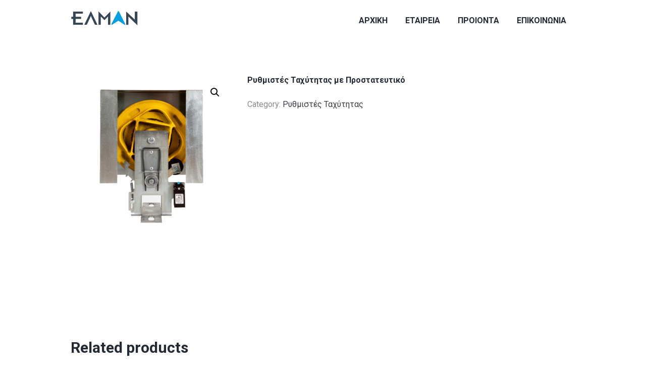

--- FILE ---
content_type: text/html; charset=UTF-8
request_url: https://elmanlift.com/product/%CF%81%CF%85%CE%B8%CE%BC%CE%B9%CF%83%CF%84%CE%AD%CF%82-%CF%84%CE%B1%CF%87%CF%8D%CF%84%CE%B7%CF%84%CE%B1%CF%82-%CE%BC%CE%B5-%CF%80%CF%81%CE%BF%CF%83%CF%84%CE%B1%CF%84%CE%B5%CF%85%CF%84%CE%B9%CE%BA/
body_size: 25799
content:
<!DOCTYPE html>
<html lang="en-US" class="scheme_original">
<head>
    <title>Ρυθμιστές Ταχύτητας με Προστατευτικό &#8211; Elman Epe</title>
<meta name='robots' content='max-image-preview:large' />
        <meta charset="UTF-8" />
        <meta name="viewport" content="width=device-width, initial-scale=1, maximum-scale=1">
        <meta name="format-detection" content="telephone=no">

        <link rel="profile" href="//gmpg.org/xfn/11" />
        <link rel="pingback" href="https://elmanlift.com/xmlrpc.php" />

        <link rel='dns-prefetch' href='//fonts.googleapis.com' />
<link rel="alternate" type="application/rss+xml" title="Elman Epe &raquo; Feed" href="https://elmanlift.com/feed/" />
<link rel="alternate" type="application/rss+xml" title="Elman Epe &raquo; Comments Feed" href="https://elmanlift.com/comments/feed/" />
<link rel="alternate" title="oEmbed (JSON)" type="application/json+oembed" href="https://elmanlift.com/wp-json/oembed/1.0/embed?url=https%3A%2F%2Felmanlift.com%2Fproduct%2F%25cf%2581%25cf%2585%25ce%25b8%25ce%25bc%25ce%25b9%25cf%2583%25cf%2584%25ce%25ad%25cf%2582-%25cf%2584%25ce%25b1%25cf%2587%25cf%258d%25cf%2584%25ce%25b7%25cf%2584%25ce%25b1%25cf%2582-%25ce%25bc%25ce%25b5-%25cf%2580%25cf%2581%25ce%25bf%25cf%2583%25cf%2584%25ce%25b1%25cf%2584%25ce%25b5%25cf%2585%25cf%2584%25ce%25b9%25ce%25ba%2F" />
<link rel="alternate" title="oEmbed (XML)" type="text/xml+oembed" href="https://elmanlift.com/wp-json/oembed/1.0/embed?url=https%3A%2F%2Felmanlift.com%2Fproduct%2F%25cf%2581%25cf%2585%25ce%25b8%25ce%25bc%25ce%25b9%25cf%2583%25cf%2584%25ce%25ad%25cf%2582-%25cf%2584%25ce%25b1%25cf%2587%25cf%258d%25cf%2584%25ce%25b7%25cf%2584%25ce%25b1%25cf%2582-%25ce%25bc%25ce%25b5-%25cf%2580%25cf%2581%25ce%25bf%25cf%2583%25cf%2584%25ce%25b1%25cf%2584%25ce%25b5%25cf%2585%25cf%2584%25ce%25b9%25ce%25ba%2F&#038;format=xml" />
<meta property="og:image" content="https://elmanlift.com/wp-content/uploads/2023/01/rithmistes.png"/>
<style id='wp-img-auto-sizes-contain-inline-css' type='text/css'>
img:is([sizes=auto i],[sizes^="auto," i]){contain-intrinsic-size:3000px 1500px}
/*# sourceURL=wp-img-auto-sizes-contain-inline-css */
</style>
<style id='wp-emoji-styles-inline-css' type='text/css'>

	img.wp-smiley, img.emoji {
		display: inline !important;
		border: none !important;
		box-shadow: none !important;
		height: 1em !important;
		width: 1em !important;
		margin: 0 0.07em !important;
		vertical-align: -0.1em !important;
		background: none !important;
		padding: 0 !important;
	}
/*# sourceURL=wp-emoji-styles-inline-css */
</style>
<style id='wp-block-library-inline-css' type='text/css'>
:root{--wp-block-synced-color:#7a00df;--wp-block-synced-color--rgb:122,0,223;--wp-bound-block-color:var(--wp-block-synced-color);--wp-editor-canvas-background:#ddd;--wp-admin-theme-color:#007cba;--wp-admin-theme-color--rgb:0,124,186;--wp-admin-theme-color-darker-10:#006ba1;--wp-admin-theme-color-darker-10--rgb:0,107,160.5;--wp-admin-theme-color-darker-20:#005a87;--wp-admin-theme-color-darker-20--rgb:0,90,135;--wp-admin-border-width-focus:2px}@media (min-resolution:192dpi){:root{--wp-admin-border-width-focus:1.5px}}.wp-element-button{cursor:pointer}:root .has-very-light-gray-background-color{background-color:#eee}:root .has-very-dark-gray-background-color{background-color:#313131}:root .has-very-light-gray-color{color:#eee}:root .has-very-dark-gray-color{color:#313131}:root .has-vivid-green-cyan-to-vivid-cyan-blue-gradient-background{background:linear-gradient(135deg,#00d084,#0693e3)}:root .has-purple-crush-gradient-background{background:linear-gradient(135deg,#34e2e4,#4721fb 50%,#ab1dfe)}:root .has-hazy-dawn-gradient-background{background:linear-gradient(135deg,#faaca8,#dad0ec)}:root .has-subdued-olive-gradient-background{background:linear-gradient(135deg,#fafae1,#67a671)}:root .has-atomic-cream-gradient-background{background:linear-gradient(135deg,#fdd79a,#004a59)}:root .has-nightshade-gradient-background{background:linear-gradient(135deg,#330968,#31cdcf)}:root .has-midnight-gradient-background{background:linear-gradient(135deg,#020381,#2874fc)}:root{--wp--preset--font-size--normal:16px;--wp--preset--font-size--huge:42px}.has-regular-font-size{font-size:1em}.has-larger-font-size{font-size:2.625em}.has-normal-font-size{font-size:var(--wp--preset--font-size--normal)}.has-huge-font-size{font-size:var(--wp--preset--font-size--huge)}.has-text-align-center{text-align:center}.has-text-align-left{text-align:left}.has-text-align-right{text-align:right}.has-fit-text{white-space:nowrap!important}#end-resizable-editor-section{display:none}.aligncenter{clear:both}.items-justified-left{justify-content:flex-start}.items-justified-center{justify-content:center}.items-justified-right{justify-content:flex-end}.items-justified-space-between{justify-content:space-between}.screen-reader-text{border:0;clip-path:inset(50%);height:1px;margin:-1px;overflow:hidden;padding:0;position:absolute;width:1px;word-wrap:normal!important}.screen-reader-text:focus{background-color:#ddd;clip-path:none;color:#444;display:block;font-size:1em;height:auto;left:5px;line-height:normal;padding:15px 23px 14px;text-decoration:none;top:5px;width:auto;z-index:100000}html :where(.has-border-color){border-style:solid}html :where([style*=border-top-color]){border-top-style:solid}html :where([style*=border-right-color]){border-right-style:solid}html :where([style*=border-bottom-color]){border-bottom-style:solid}html :where([style*=border-left-color]){border-left-style:solid}html :where([style*=border-width]){border-style:solid}html :where([style*=border-top-width]){border-top-style:solid}html :where([style*=border-right-width]){border-right-style:solid}html :where([style*=border-bottom-width]){border-bottom-style:solid}html :where([style*=border-left-width]){border-left-style:solid}html :where(img[class*=wp-image-]){height:auto;max-width:100%}:where(figure){margin:0 0 1em}html :where(.is-position-sticky){--wp-admin--admin-bar--position-offset:var(--wp-admin--admin-bar--height,0px)}@media screen and (max-width:600px){html :where(.is-position-sticky){--wp-admin--admin-bar--position-offset:0px}}

/*# sourceURL=wp-block-library-inline-css */
</style><link rel='stylesheet' id='wc-blocks-style-css' href='https://elmanlift.com/wp-content/plugins/woocommerce/assets/client/blocks/wc-blocks.css?ver=wc-10.4.3' type='text/css' media='all' />
<style id='global-styles-inline-css' type='text/css'>
:root{--wp--preset--aspect-ratio--square: 1;--wp--preset--aspect-ratio--4-3: 4/3;--wp--preset--aspect-ratio--3-4: 3/4;--wp--preset--aspect-ratio--3-2: 3/2;--wp--preset--aspect-ratio--2-3: 2/3;--wp--preset--aspect-ratio--16-9: 16/9;--wp--preset--aspect-ratio--9-16: 9/16;--wp--preset--color--black: #000000;--wp--preset--color--cyan-bluish-gray: #abb8c3;--wp--preset--color--white: #ffffff;--wp--preset--color--pale-pink: #f78da7;--wp--preset--color--vivid-red: #cf2e2e;--wp--preset--color--luminous-vivid-orange: #ff6900;--wp--preset--color--luminous-vivid-amber: #fcb900;--wp--preset--color--light-green-cyan: #7bdcb5;--wp--preset--color--vivid-green-cyan: #00d084;--wp--preset--color--pale-cyan-blue: #8ed1fc;--wp--preset--color--vivid-cyan-blue: #0693e3;--wp--preset--color--vivid-purple: #9b51e0;--wp--preset--gradient--vivid-cyan-blue-to-vivid-purple: linear-gradient(135deg,rgb(6,147,227) 0%,rgb(155,81,224) 100%);--wp--preset--gradient--light-green-cyan-to-vivid-green-cyan: linear-gradient(135deg,rgb(122,220,180) 0%,rgb(0,208,130) 100%);--wp--preset--gradient--luminous-vivid-amber-to-luminous-vivid-orange: linear-gradient(135deg,rgb(252,185,0) 0%,rgb(255,105,0) 100%);--wp--preset--gradient--luminous-vivid-orange-to-vivid-red: linear-gradient(135deg,rgb(255,105,0) 0%,rgb(207,46,46) 100%);--wp--preset--gradient--very-light-gray-to-cyan-bluish-gray: linear-gradient(135deg,rgb(238,238,238) 0%,rgb(169,184,195) 100%);--wp--preset--gradient--cool-to-warm-spectrum: linear-gradient(135deg,rgb(74,234,220) 0%,rgb(151,120,209) 20%,rgb(207,42,186) 40%,rgb(238,44,130) 60%,rgb(251,105,98) 80%,rgb(254,248,76) 100%);--wp--preset--gradient--blush-light-purple: linear-gradient(135deg,rgb(255,206,236) 0%,rgb(152,150,240) 100%);--wp--preset--gradient--blush-bordeaux: linear-gradient(135deg,rgb(254,205,165) 0%,rgb(254,45,45) 50%,rgb(107,0,62) 100%);--wp--preset--gradient--luminous-dusk: linear-gradient(135deg,rgb(255,203,112) 0%,rgb(199,81,192) 50%,rgb(65,88,208) 100%);--wp--preset--gradient--pale-ocean: linear-gradient(135deg,rgb(255,245,203) 0%,rgb(182,227,212) 50%,rgb(51,167,181) 100%);--wp--preset--gradient--electric-grass: linear-gradient(135deg,rgb(202,248,128) 0%,rgb(113,206,126) 100%);--wp--preset--gradient--midnight: linear-gradient(135deg,rgb(2,3,129) 0%,rgb(40,116,252) 100%);--wp--preset--font-size--small: 13px;--wp--preset--font-size--medium: 20px;--wp--preset--font-size--large: 36px;--wp--preset--font-size--x-large: 42px;--wp--preset--spacing--20: 0.44rem;--wp--preset--spacing--30: 0.67rem;--wp--preset--spacing--40: 1rem;--wp--preset--spacing--50: 1.5rem;--wp--preset--spacing--60: 2.25rem;--wp--preset--spacing--70: 3.38rem;--wp--preset--spacing--80: 5.06rem;--wp--preset--shadow--natural: 6px 6px 9px rgba(0, 0, 0, 0.2);--wp--preset--shadow--deep: 12px 12px 50px rgba(0, 0, 0, 0.4);--wp--preset--shadow--sharp: 6px 6px 0px rgba(0, 0, 0, 0.2);--wp--preset--shadow--outlined: 6px 6px 0px -3px rgb(255, 255, 255), 6px 6px rgb(0, 0, 0);--wp--preset--shadow--crisp: 6px 6px 0px rgb(0, 0, 0);}:where(.is-layout-flex){gap: 0.5em;}:where(.is-layout-grid){gap: 0.5em;}body .is-layout-flex{display: flex;}.is-layout-flex{flex-wrap: wrap;align-items: center;}.is-layout-flex > :is(*, div){margin: 0;}body .is-layout-grid{display: grid;}.is-layout-grid > :is(*, div){margin: 0;}:where(.wp-block-columns.is-layout-flex){gap: 2em;}:where(.wp-block-columns.is-layout-grid){gap: 2em;}:where(.wp-block-post-template.is-layout-flex){gap: 1.25em;}:where(.wp-block-post-template.is-layout-grid){gap: 1.25em;}.has-black-color{color: var(--wp--preset--color--black) !important;}.has-cyan-bluish-gray-color{color: var(--wp--preset--color--cyan-bluish-gray) !important;}.has-white-color{color: var(--wp--preset--color--white) !important;}.has-pale-pink-color{color: var(--wp--preset--color--pale-pink) !important;}.has-vivid-red-color{color: var(--wp--preset--color--vivid-red) !important;}.has-luminous-vivid-orange-color{color: var(--wp--preset--color--luminous-vivid-orange) !important;}.has-luminous-vivid-amber-color{color: var(--wp--preset--color--luminous-vivid-amber) !important;}.has-light-green-cyan-color{color: var(--wp--preset--color--light-green-cyan) !important;}.has-vivid-green-cyan-color{color: var(--wp--preset--color--vivid-green-cyan) !important;}.has-pale-cyan-blue-color{color: var(--wp--preset--color--pale-cyan-blue) !important;}.has-vivid-cyan-blue-color{color: var(--wp--preset--color--vivid-cyan-blue) !important;}.has-vivid-purple-color{color: var(--wp--preset--color--vivid-purple) !important;}.has-black-background-color{background-color: var(--wp--preset--color--black) !important;}.has-cyan-bluish-gray-background-color{background-color: var(--wp--preset--color--cyan-bluish-gray) !important;}.has-white-background-color{background-color: var(--wp--preset--color--white) !important;}.has-pale-pink-background-color{background-color: var(--wp--preset--color--pale-pink) !important;}.has-vivid-red-background-color{background-color: var(--wp--preset--color--vivid-red) !important;}.has-luminous-vivid-orange-background-color{background-color: var(--wp--preset--color--luminous-vivid-orange) !important;}.has-luminous-vivid-amber-background-color{background-color: var(--wp--preset--color--luminous-vivid-amber) !important;}.has-light-green-cyan-background-color{background-color: var(--wp--preset--color--light-green-cyan) !important;}.has-vivid-green-cyan-background-color{background-color: var(--wp--preset--color--vivid-green-cyan) !important;}.has-pale-cyan-blue-background-color{background-color: var(--wp--preset--color--pale-cyan-blue) !important;}.has-vivid-cyan-blue-background-color{background-color: var(--wp--preset--color--vivid-cyan-blue) !important;}.has-vivid-purple-background-color{background-color: var(--wp--preset--color--vivid-purple) !important;}.has-black-border-color{border-color: var(--wp--preset--color--black) !important;}.has-cyan-bluish-gray-border-color{border-color: var(--wp--preset--color--cyan-bluish-gray) !important;}.has-white-border-color{border-color: var(--wp--preset--color--white) !important;}.has-pale-pink-border-color{border-color: var(--wp--preset--color--pale-pink) !important;}.has-vivid-red-border-color{border-color: var(--wp--preset--color--vivid-red) !important;}.has-luminous-vivid-orange-border-color{border-color: var(--wp--preset--color--luminous-vivid-orange) !important;}.has-luminous-vivid-amber-border-color{border-color: var(--wp--preset--color--luminous-vivid-amber) !important;}.has-light-green-cyan-border-color{border-color: var(--wp--preset--color--light-green-cyan) !important;}.has-vivid-green-cyan-border-color{border-color: var(--wp--preset--color--vivid-green-cyan) !important;}.has-pale-cyan-blue-border-color{border-color: var(--wp--preset--color--pale-cyan-blue) !important;}.has-vivid-cyan-blue-border-color{border-color: var(--wp--preset--color--vivid-cyan-blue) !important;}.has-vivid-purple-border-color{border-color: var(--wp--preset--color--vivid-purple) !important;}.has-vivid-cyan-blue-to-vivid-purple-gradient-background{background: var(--wp--preset--gradient--vivid-cyan-blue-to-vivid-purple) !important;}.has-light-green-cyan-to-vivid-green-cyan-gradient-background{background: var(--wp--preset--gradient--light-green-cyan-to-vivid-green-cyan) !important;}.has-luminous-vivid-amber-to-luminous-vivid-orange-gradient-background{background: var(--wp--preset--gradient--luminous-vivid-amber-to-luminous-vivid-orange) !important;}.has-luminous-vivid-orange-to-vivid-red-gradient-background{background: var(--wp--preset--gradient--luminous-vivid-orange-to-vivid-red) !important;}.has-very-light-gray-to-cyan-bluish-gray-gradient-background{background: var(--wp--preset--gradient--very-light-gray-to-cyan-bluish-gray) !important;}.has-cool-to-warm-spectrum-gradient-background{background: var(--wp--preset--gradient--cool-to-warm-spectrum) !important;}.has-blush-light-purple-gradient-background{background: var(--wp--preset--gradient--blush-light-purple) !important;}.has-blush-bordeaux-gradient-background{background: var(--wp--preset--gradient--blush-bordeaux) !important;}.has-luminous-dusk-gradient-background{background: var(--wp--preset--gradient--luminous-dusk) !important;}.has-pale-ocean-gradient-background{background: var(--wp--preset--gradient--pale-ocean) !important;}.has-electric-grass-gradient-background{background: var(--wp--preset--gradient--electric-grass) !important;}.has-midnight-gradient-background{background: var(--wp--preset--gradient--midnight) !important;}.has-small-font-size{font-size: var(--wp--preset--font-size--small) !important;}.has-medium-font-size{font-size: var(--wp--preset--font-size--medium) !important;}.has-large-font-size{font-size: var(--wp--preset--font-size--large) !important;}.has-x-large-font-size{font-size: var(--wp--preset--font-size--x-large) !important;}
/*# sourceURL=global-styles-inline-css */
</style>

<style id='classic-theme-styles-inline-css' type='text/css'>
/*! This file is auto-generated */
.wp-block-button__link{color:#fff;background-color:#32373c;border-radius:9999px;box-shadow:none;text-decoration:none;padding:calc(.667em + 2px) calc(1.333em + 2px);font-size:1.125em}.wp-block-file__button{background:#32373c;color:#fff;text-decoration:none}
/*# sourceURL=/wp-includes/css/classic-themes.min.css */
</style>
<link rel='stylesheet' id='contact-form-7-css' href='https://elmanlift.com/wp-content/plugins/contact-form-7/includes/css/styles.css?ver=6.1.4' type='text/css' media='all' />
<link rel='stylesheet' id='esg-plugin-settings-css' href='https://elmanlift.com/wp-content/plugins/essential-grid/public/assets/css/settings.css?ver=3.0.16' type='text/css' media='all' />
<link rel='stylesheet' id='tp-fontello-css' href='https://elmanlift.com/wp-content/plugins/essential-grid/public/assets/font/fontello/css/fontello.css?ver=3.0.16' type='text/css' media='all' />
<link rel='stylesheet' id='twenty20-css' href='https://elmanlift.com/wp-content/plugins/twenty20/assets/css/twenty20.css?ver=2.0.4' type='text/css' media='all' />
<link rel='stylesheet' id='photoswipe-css' href='https://elmanlift.com/wp-content/plugins/woocommerce/assets/css/photoswipe/photoswipe.min.css?ver=10.4.3' type='text/css' media='all' />
<link rel='stylesheet' id='photoswipe-default-skin-css' href='https://elmanlift.com/wp-content/plugins/woocommerce/assets/css/photoswipe/default-skin/default-skin.min.css?ver=10.4.3' type='text/css' media='all' />
<link rel='stylesheet' id='woocommerce-layout-css' href='https://elmanlift.com/wp-content/plugins/woocommerce/assets/css/woocommerce-layout.css?ver=10.4.3' type='text/css' media='all' />
<link rel='stylesheet' id='woocommerce-smallscreen-css' href='https://elmanlift.com/wp-content/plugins/woocommerce/assets/css/woocommerce-smallscreen.css?ver=10.4.3' type='text/css' media='only screen and (max-width: 768px)' />
<link rel='stylesheet' id='woocommerce-general-css' href='https://elmanlift.com/wp-content/plugins/woocommerce/assets/css/woocommerce.css?ver=10.4.3' type='text/css' media='all' />
<style id='woocommerce-inline-inline-css' type='text/css'>
.woocommerce form .form-row .required { visibility: visible; }
/*# sourceURL=woocommerce-inline-inline-css */
</style>
<link rel='stylesheet' id='ywctm-frontend-css' href='https://elmanlift.com/wp-content/plugins/yith-woocommerce-catalog-mode/assets/css/frontend.min.css?ver=2.51.0' type='text/css' media='all' />
<style id='ywctm-frontend-inline-css' type='text/css'>
form.cart button.single_add_to_cart_button, .ppc-button-wrapper, .wc-ppcp-paylater-msg__container, form.cart .quantity, table.variations, form.variations_form, .single_variation_wrap .variations_button, .widget.woocommerce.widget_shopping_cart{display: none !important}
/*# sourceURL=ywctm-frontend-inline-css */
</style>
<link rel='stylesheet' id='plumbing-parts-font-google-fonts-style-css' href='//fonts.googleapis.com/css?family=Roboto:300,300italic,400,400italic,700,700italic|Hind:400,500,600,700,300|Playfair+Display:400,700,900,400italic,900italic&#038;subset=latin,latin-ext,greek,greek-ext' type='text/css' media='all' />
<link rel='stylesheet' id='fontello-style-css' href='https://elmanlift.com/wp-content/themes/plumbing-parts/css/fontello/css/fontello.css' type='text/css' media='all' />
<link rel='stylesheet' id='plumbing-parts-main-style-css' href='https://elmanlift.com/wp-content/themes/plumbing-parts/style.css' type='text/css' media='all' />
<link rel='stylesheet' id='plumbing-parts-animation-style-css' href='https://elmanlift.com/wp-content/themes/plumbing-parts/fw/css/core.animation.css' type='text/css' media='all' />
<link rel='stylesheet' id='plumbing-parts-shortcodes-style-css' href='https://elmanlift.com/wp-content/plugins/trx_utils/shortcodes/theme.shortcodes.css' type='text/css' media='all' />
<link rel='stylesheet' id='plumbing-parts-plugin-woocommerce-style-css' href='https://elmanlift.com/wp-content/themes/plumbing-parts/css/plugin.woocommerce.css' type='text/css' media='all' />
<link rel='stylesheet' id='plumbing-parts-plugin-contact-form-7-css' href='https://elmanlift.com/wp-content/themes/plumbing-parts/css/plugin.contact-form-7.css' type='text/css' media='all' />
<link rel='stylesheet' id='plumbing-parts-skin-style-css' href='https://elmanlift.com/wp-content/themes/plumbing-parts/skins/default/skin.css' type='text/css' media='all' />
<link rel='stylesheet' id='plumbing-parts-custom-style-css' href='https://elmanlift.com/wp-content/themes/plumbing-parts/fw/css/custom-style.css' type='text/css' media='all' />
<style id='plumbing-parts-custom-style-inline-css' type='text/css'>
  .contacts_wrap .logo img{height:30px}body,.wp-block-calendar table{font-family:Roboto;font-size:16px;font-weight:300;line-height:1.65em}h1{font-size:4.375em;font-weight:600;line-height:1.3em; margin-top:0.1em;margin-bottom:0.03em}h2{font-size:3.4375em;font-weight:600;line-height:1.3em; margin-top:0.6667em;margin-bottom:0.19em}h3{font-size:2.5em;font-weight:600;line-height:1.3em; margin-top:0.6667em;margin-bottom:0.42em}h4{font-size:2.375em;font-weight:600;line-height:1.3em; margin-top:1.2em;margin-bottom:0.5em}h5{font-size:1.875em;font-weight:600;line-height:1.3em; margin-top:1.2em;margin-bottom:0.75em}h6{font-size:1.875em;font-weight:600;line-height:1.3em; margin-top:1.25em;margin-bottom:0.65em}a,.scheme_dark a,.scheme_light a{;	color:#3c3b43}h6{color:#1bbde8}a:hover,.scheme_dark a:hover,.scheme_light a:hover{color:#131314}ol li:before{color:#1bbde8}.accent1{color:#3c3b43}.accent1_bgc{background-color:#3c3b43}.accent1_bg{background:#3c3b43}.accent1_border{border-color:#3c3b43}a.accent1:hover{color:#131314}.post_content.ih-item.circle.effect1.colored .info,.post_content.ih-item.circle.effect2.colored .info,.post_content.ih-item.circle.effect3.colored .info,.post_content.ih-item.circle.effect4.colored .info,.post_content.ih-item.circle.effect5.colored .info .info-back,.post_content.ih-item.circle.effect6.colored .info,.post_content.ih-item.circle.effect7.colored .info,.post_content.ih-item.circle.effect8.colored .info,.post_content.ih-item.circle.effect9.colored .info,.post_content.ih-item.circle.effect10.colored .info,.post_content.ih-item.circle.effect11.colored .info,.post_content.ih-item.circle.effect12.colored .info,.post_content.ih-item.circle.effect13.colored .info,.post_content.ih-item.circle.effect14.colored .info,.post_content.ih-item.circle.effect15.colored .info,.post_content.ih-item.circle.effect16.colored .info,.post_content.ih-item.circle.effect18.colored .info .info-back,.post_content.ih-item.circle.effect19.colored .info,.post_content.ih-item.circle.effect20.colored .info .info-back,.post_content.ih-item.square.effect1.colored .info,.post_content.ih-item.square.effect2.colored .info,.post_content.ih-item.square.effect3.colored .info,.post_content.ih-item.square.effect4.colored .mask1,.post_content.ih-item.square.effect4.colored .mask2,.post_content.ih-item.square.effect5.colored .info,.post_content.ih-item.square.effect6.colored .info,.post_content.ih-item.square.effect7.colored .info,.post_content.ih-item.square.effect8.colored .info,.post_content.ih-item.square.effect9.colored .info .info-back,.post_content.ih-item.square.effect10.colored .info,.post_content.ih-item.square.effect11.colored .info,.post_content.ih-item.square.effect12.colored .info,.post_content.ih-item.square.effect13.colored .info,.post_content.ih-item.square.effect14.colored .info,.post_content.ih-item.square.effect15.colored .info,.post_content.ih-item.circle.effect20.colored .info .info-back,.post_content.ih-item.square.effect_book.colored .info{background:#3c3b43}.post_content.ih-item.circle.effect1.colored .info,.post_content.ih-item.circle.effect2.colored .info,.post_content.ih-item.circle.effect5.colored .info .info-back,.post_content.ih-item.circle.effect19.colored .info,.post_content.ih-item.square.effect4.colored .mask1,.post_content.ih-item.square.effect4.colored .mask2,.post_content.ih-item.square.effect6.colored .info,.post_content.ih-item.square.effect7.colored .info,.post_content.ih-item.square.effect12.colored .info,.post_content.ih-item.square.effect13.colored .info,.post_content.ih-item.square.effect_more.colored .info,.post_content.ih-item.square.effect_fade.colored:hover .info,.post_content.ih-item.square.effect_dir.colored .info,.post_content.ih-item.square.effect_shift.colored .info{background:rgba(60,59,67,0.6)}.post_content.ih-item.square.effect_fade.colored .info{background:-moz-linear-gradient(top,rgba(255,255,255,0) 70%,rgba(60,59,67,0.6) 100%);	background:-webkit-gradient(linear,left top,left bottom,color-stop(70%,rgba(255,255,255,0)),color-stop(100%,rgba(60,59,67,0.6)));	background:-webkit-linear-gradient(top,rgba(255,255,255,0) 70%,rgba(60,59,67,0.6) 100%);	background:-o-linear-gradient(top,rgba(255,255,255,0) 70%,rgba(60,59,67,0.6) 100%);	background:-ms-linear-gradient(top,rgba(255,255,255,0) 70%,rgba(60,59,67,0.6) 100%);	background:linear-gradient(to bottom,rgba(255,255,255,0) 70%,rgba(60,59,67,0.6) 100%)}.post_content.ih-item.circle.effect17.colored:hover .img:before{-webkit-box-shadow:inset 0 0 0 110px rgba(60,59,67,0.6),inset 0 0 0 16px rgba(255,255,255,0.8),0 1px 2px rgba(0,0,0,0.1);	-moz-box-shadow:inset 0 0 0 110px rgba(60,59,67,0.6),inset 0 0 0 16px rgba(255,255,255,0.8),0 1px 2px rgba(0,0,0,0.1);	box-shadow:inset 0 0 0 110px rgba(60,59,67,0.6),inset 0 0 0 16px rgba(255,255,255,0.8),0 1px 2px rgba(0,0,0,0.1)}.post_content.ih-item.circle.effect1 .spinner{border-right-color:#3c3b43;	border-bottom-color:#3c3b43}.sc_table table tr:first-child th:first-child{background-color:#1bbde8}.sc_table table tr td:last-child{color:#1bbde8}pre.code,#toc .toc_item.current,#toc .toc_item:hover{border-color:#3c3b43}::selection,::-moz-selection{background-color:#3c3b43}input[type="text"],input[type="number"],input[type="email"],input[type="search"],input[type="password"],select,textarea{line-height:1.3em}.top_panel_style_8 .top_panel_buttons .top_panel_cart_button:before{background-color:#3c3b43}.top_panel_title_inner .post_navi .post_navi_item a:hover,.top_panel_title_inner .breadcrumbs a.breadcrumbs_item:hover{color:#1bbde8}.top_panel_top a:hover{color:#131314}.top_panel_inner_style_4.top_panel_position_over .top_panel_top_phone a{color:#1bbde8}.top_panel_inner_style_4.top_panel_position_over .menu_user_nav>li>a.popup_register_link{color:#1bbde8}.top_panel_inner_style_4.top_panel_position_over .menu_user_nav .menu_user_currency .dd-selected:hover:after,.top_panel_inner_style_4.top_panel_position_over .menu_user_nav .menu_user_currency .dd-selected:hover{color:#1bbde8}.menu_user_nav>li>a:hover{color:#131314}.top_panel_inner_style_4 .menu_user_nav>li>a:hover,.menu_user_nav>li.menu_user_currency>a:hover:after{color:#1bbde8}.top_panel_inner_style_4 .menu_user_nav .dd-selected:hover,.menu_user_nav li.menu_user_currency .dd-selected:hover:after{color:#1bbde8}.menu_user_nav li.menu_user_register a{color:#1bbde8}.menu_user_nav li.menu_user_register a:hover{color:#3c3b43}.menu_user_nav li.menu_user_login a,.menu_user_nav li.menu_user_logout a{background-color:#1bbde8}.menu_user_nav li.menu_user_login .wp-social-login-provider-list a,.menu_user_nav li.menu_user_login .wp-social-login-provider-list a:hover{background-color:transparent}.menu_user_nav li.menu_user_login a:hover,.menu_user_nav li.menu_user_logout a:hover{background-color:#3c3b43}.top_panel_inner_style_3 .menu_user_nav>li>ul:after,.top_panel_inner_style_4 .menu_user_nav>li>ul:after,.top_panel_inner_style_5 .menu_user_nav>li>ul:after,.menu_user_nav .menu_user_currency .dd-options:after,.top_panel_inner_style_3 .menu_user_nav>li ul,.top_panel_inner_style_4 .menu_user_nav>li ul,.top_panel_inner_style_5 .menu_user_nav>li ul{background-color:#3c3b43;	border-color:#3c3b43}.top_panel_inner_style_3 .menu_user_nav>li ul li a:hover,.top_panel_inner_style_3 .menu_user_nav>li ul li.current-menu-item>a,.top_panel_inner_style_3 .menu_user_nav>li ul li.current-menu-ancestor>a,.top_panel_inner_style_4 .menu_user_nav>li ul li a:hover,.top_panel_inner_style_4 .menu_user_nav>li ul li.current-menu-item>a,.top_panel_inner_style_4 .menu_user_nav>li ul li.current-menu-ancestor>a,.top_panel_inner_style_5 .menu_user_nav>li ul li a:hover,.top_panel_inner_style_5 .menu_user_nav>li ul li.current-menu-item>a,.top_panel_inner_style_5 .menu_user_nav>li ul li.current-menu-ancestor>a{background-color:#1bbde8}.top_panel_middle .logo{margin-top:0.85em;margin-bottom:2em}.logo .logo_text{font-size:2em;font-weight:700;line-height:1em}.top_panel_middle .menu_main_wrap{margin-top:calc(0.85em*0.75)}.top_panel_style_5 .top_panel_middle .logo{margin-bottom:calc(2em*0.5)}/* Top panel (bottom area) */.top_panel_bottom{background-color:#3c3b43}.top_panel_image_hover{background-color:rgba(19,20,20,0.8)}.menu_main_nav>li>a{padding:1.3em 1.3em 1.3em;	line-height:1.3em}.top_panel_position_over .menu_main_nav>li>a:hover{color:#1bbde8}.top_panel_fixed .top_panel_position_over .menu_main_nav>li>a{color:#3c3b43}.top_panel_fixed .top_panel_position_over .menu_main_nav>li>a{color:#3c3b43}.top_panel_fixed .top_panel_position_over .menu_main_nav>li>a:hover{color:#1bbde8}.top_panel_fixed .top_panel_position_over .menu_main_nav>li.current-menu-ancestor.current-menu-parent>a{color:#1bbde8}.menu_main_nav>li>a:hover,.menu_main_nav>li.sfHover>a,.menu_main_nav>li#blob,.menu_main_nav>li.current-menu-item>a,.menu_main_nav>li.current-menu-parent>a,.menu_main_nav>li.current-menu-ancestor>a{color:#1bbde8}.top_panel_inner_style_1 .menu_main_nav>li>a:hover,.top_panel_inner_style_2 .menu_main_nav>li>a:hover{background-color:#131314}.top_panel_inner_style_1 .menu_main_nav>li ul,.top_panel_inner_style_2 .menu_main_nav>li ul{border-color:#131314;	background-color:#3c3b43}.top_panel_inner_style_1 .menu_main_nav>a:hover,.top_panel_inner_style_1 .menu_main_nav>li.sfHover>a,.top_panel_inner_style_1 .menu_main_nav>li#blob,.top_panel_inner_style_1 .menu_main_nav>li.current-menu-item>a,.top_panel_inner_style_1 .menu_main_nav>li.current-menu-parent>a,.top_panel_inner_style_1 .menu_main_nav>li.current-menu-ancestor>a,.top_panel_inner_style_2 .menu_main_nav>a:hover,.top_panel_inner_style_2 .menu_main_nav>li.sfHover>a,.top_panel_inner_style_2 .menu_main_nav>li#blob,.top_panel_inner_style_2 .menu_main_nav>li.current-menu-item>a,.top_panel_inner_style_2 .menu_main_nav>li.current-menu-parent>a,.top_panel_inner_style_2 .menu_main_nav>li.current-menu-ancestor>a{background-color:#131314}.menu_main_nav>li ul{line-height:1.3em}.menu_main_nav>li>ul{top:calc(1.3em+1.3em+1.3em)}.menu_main_nav>li>ul:after{border-color:#3c3b43; background-color:#3c3b43}.menu_main_nav>li>ul,.menu_main_nav>li ul{background-color:#3c3b43}.menu_main_nav>li ul li a{padding:0.5em 1.5em 0.5em}.top_panel_inner_style_1 .menu_main_nav>li ul li a:hover,.top_panel_inner_style_1 .menu_main_nav>li ul li.current-menu-item>a,.top_panel_inner_style_1 .menu_main_nav>li ul li.current-menu-ancestor>a,.top_panel_inner_style_2 .menu_main_nav>li ul li a:hover,.top_panel_inner_style_2 .menu_main_nav>li ul li.current-menu-item>a,.top_panel_inner_style_2 .menu_main_nav>li ul li.current-menu-ancestor>a{background-color:#131314}.menu_main_nav>li ul li a:hover,.menu_main_nav>li ul li.current-menu-item>a,.menu_main_nav>li ul li.current-menu-ancestor>a{background-color:#1bbde8}.top_panel_inner_style_1 .search_form_wrap,.top_panel_inner_style_2 .search_form_wrap{background-color:rgba(19,19,20,0.2)}.top_panel_icon.search_wrap{color:#3c3b43}.top_panel_icon .contact_icon,.top_panel_icon .search_submit{color:#3c3b43}.top_panel_position_over .top_panel_icon .contact_icon:hover,.top_panel_position_over .top_panel_icon .search_submit:hover{color:#1bbde8}.top_panel_fixed .top_panel_position_over .top_panel_icon .contact_icon,.top_panel_fixed .top_panel_position_over .top_panel_icon .search_submit{color:#3c3b43}.top_panel_middle a:hover .contact_icon,.top_panel_icon.search_wrap:hover,.top_panel_icon:hover .contact_icon,.top_panel_icon:hover .search_submit{color:#1bbde8}.search_results .post_more,.search_results .search_results_close{color:#3c3b43}.search_results .post_more:hover,.search_results .search_results_close:hover{color:#131314}.top_panel_inner_style_1 .search_results,.top_panel_inner_style_1 .search_results:after,.top_panel_inner_style_2 .search_results,.top_panel_inner_style_2 .search_results:after,.top_panel_inner_style_3 .search_results,.top_panel_inner_style_3 .search_results:after{background-color:#3c3b43; border-color:#131314}.top_panel_fixed .menu_main_wrap{padding-top:calc(1.3em*0.3)}.top_panel_fixed .top_panel_wrap .logo{margin-top:calc(1.3em*0.6);	margin-bottom:calc(1.3em*0.6)}.top_panel_inner_style_8 .top_panel_buttons,.top_panel_inner_style_8 .menu_pushy_wrap .menu_pushy_button{padding-top:1.3em;	padding-bottom:1.3em}.pushy_inner a{color:#3c3b43}.pushy_inner a:hover{color:#131314}.top_panel_inner_style_3 .popup_wrap a,.top_panel_inner_style_3 .popup_wrap .sc_socials.sc_socials_type_icons a:hover,.top_panel_inner_style_4 .popup_wrap a,.top_panel_inner_style_4 .popup_wrap .sc_socials.sc_socials_type_icons a:hover,.top_panel_inner_style_5 .popup_wrap a,.top_panel_inner_style_5 .popup_wrap .sc_socials.sc_socials_type_icons a:hover{color:#3c3b43}.top_panel_inner_style_3 .popup_wrap a:hover,.top_panel_inner_style_4 .popup_wrap a:hover,.top_panel_inner_style_5 .popup_wrap a:hover{color:#131314}.post_title .post_icon{color:#3c3b43}.pagination>a{border-color:#3c3b43}.post_format_aside.post_item_single .post_content p,.post_format_aside .post_descr{border-color:#3c3b43}.post_info{line-height:1.3em;	margin-bottom:1.7em}.post_info a[class*="icon-"]{color:#3c3b43}.post_info a,.post_info a>span{color:#3c3b43}.post_info a:hover,.post_info a:hover>span{color:#1bbde8}.post_item .post_readmore:hover .post_readmore_label{color:#131314}.post_info.post_info_bottom .post_info_tags{color:#3c3b43}.sc_socials.sc_socials_share .share_caption{color:#3c3b43}.sc_socials.sc_socials_share .sc_socials_item a{border-color:#1bbde8}.sc_socials.sc_socials_share .sc_socials_item a span{color:#1bbde8}.sc_socials.sc_socials_share .sc_socials_item a:hover{background-color:#1bbde8}.post_item_related .post_info a:hover,.post_item_related .post_title a:hover{color:#131314}.isotope_item_colored .post_featured .post_mark_new,.isotope_item_colored .post_featured .post_title,.isotope_item_colored .post_content.ih-item.square.colored .info{background-color:#3c3b43}.isotope_item_colored .post_category a,.isotope_item_colored .post_rating .reviews_stars_bg,.isotope_item_colored .post_rating .reviews_stars_hover,.isotope_item_colored .post_rating .reviews_value{color:#3c3b43}.isotope_item_colored .post_info_wrap .post_button .sc_button{color:#3c3b43}.isotope_wrap .isotope_item_colored_1 .post_featured{border-color:#3c3b43}.isotope_filters a{border-color:#3c3b43;	background-color:#3c3b43}.isotope_filters a.active,.isotope_filters a:hover{border-color:#131314;	background-color:#131314}.pagination_single>.pager_numbers,.pagination_single a,.pagination_slider .pager_cur,.pagination_pages>a,.pagination_pages>span{color:#1bbde8}.pagination_single>.pager_numbers,.pagination_single a:hover,.pagination_slider .pager_cur:hover,.pagination_slider .pager_cur:focus,.pagination_pages>.active,.pagination_pages>a:hover{color:#3c3b43}.pagination_wrap .pager_next,.pagination_wrap .pager_prev,.pagination_wrap .pager_last,.pagination_wrap .pager_first{color:#1bbde8}.pagination_wrap .pager_next:hover,.pagination_wrap .pager_prev:hover,.pagination_wrap .pager_last:hover,.pagination_wrap .pager_first:hover{color:#131314}.pagination_viewmore>a{background-color:#3c3b43}.pagination_viewmore>a:hover{background-color:#131314}.viewmore_loader,.mfp-preloader span,.sc_video_frame.sc_video_active:before{background-color:#131314}.post_featured .post_nav_item:before{background-color:#3c3b43}.post_featured .post_nav_item .post_nav_info{background-color:#3c3b43}.reviews_block .reviews_summary .reviews_item{background-color:#3c3b43}.reviews_block .reviews_max_level_100 .reviews_stars_hover,.reviews_block .reviews_item .reviews_slider{background-color:#3c3b43}.reviews_block .reviews_item .reviews_stars_hover{color:#3c3b43}/* Summary stars in the post item (under the title) */.post_item .post_rating .reviews_stars_bg,.post_item .post_rating .reviews_value{color:#3c3b43}.post_item .post_rating .reviews_stars_hover,.post_item .post_rating .reviews_stars_bg{color:#1bbde8}.post_author .post_author_title a{color:#3c3b43}.post_author .post_author_title a:hover{color:#131314}.post_author .post_author_info .sc_socials a:hover{color:#131314}.post_author .post_author_title span a{color:#1bbde8}.post_author .post_author_title span a:hover{color:#0590b2}.comments_list_wrap ul.children,.comments_list_wrap ul>li + li{border-top-color:#3c3b43}.comments_list_wrap .comment-respond{border-bottom-color:#3c3b43}.comments_list_wrap>ul{border-bottom-color:#3c3b43}.comments_list_wrap .comment_info>span.comment_author{color:#3c3b43}.comments_list_wrap .comments_list .comment_content .comment_by_label,.comments_list_wrap .comment_info .comment_date_label{color:#3c3b43}.comments_list_wrap .comment_info>span.comment_author,.comments_list_wrap .comment_info>.comment_date>.comment_date_value,.comments_list_wrap .comment_reply a{color:#1bbde8}.comments_list_wrap .comment_info .comment_time{color:#3c3b43}.comments_list_wrap .comment_reply a:hover{color:#3c3b43}.post_item_404 .page_title,.post_item_404 .page_subtitle{font-family:inherit;	color:#3c3b43}.sidebar_outer_menu .menu_side_nav>li>a,.sidebar_outer_menu .menu_side_responsive>li>a{line-height:1.3em}.sidebar_outer_menu .menu_side_nav>li ul,.sidebar_outer_menu .menu_side_responsive>li ul{line-height:1.3em}.sidebar_outer_menu .menu_side_nav>li ul li a,.sidebar_outer_menu .menu_side_responsive>li ul li a{padding:0.5em 1.5em 0.5em}.sidebar_outer_menu .sidebar_outer_menu_buttons>a:hover,.scheme_dark .sidebar_outer_menu .sidebar_outer_menu_buttons>a:hover,.scheme_light .sidebar_outer_menu .sidebar_outer_menu_buttons>a:hover{color:#3c3b43}.widget.widget_block h1,.widget.widget_block h2,.widget.widget_block h3,.widget.widget_block h4,.widget.widget_block h5,.widget.widget_block h6,.widget_area .widget_title{background-color:#1bbde8}.wp-block-search:hover .wp-block-search__button:before{color:#3c3b43}aside.widget_search{background-color:#1bbde8}.widget_area_inner a,.widget_area_inner ul li:before,.widget_area_inner ul li a:hover,.woocommerce-loop-product__title a:hover,.widget_area_inner button:before{color:#3c3b43}.widget_area_inner a:hover,.widget_area_inner ul li a,.widget_area_inner button:hover:before{color:#131314}.footer_wrap .widget_area_inner [id^="monster-widget-placeholder-"] a,.footer_wrap .widget_area_inner [id^="monster-widget-placeholder-"] ul li:before,.footer_wrap .widget_area_inner [id^="monster-widget-placeholder-"] ul li a:hover,.footer_wrap .widget_area_inner [id^="monster-widget-placeholder-"] button:before{color:#1bbde8}.footer_wrap .widget_area_inner [id^="monster-widget-placeholder-"] a:hover,.footer_wrap .widget_area_inner [id^="monster-widget-placeholder-"] ul li a:hover,.footer_wrap .widget_area_inner [id^="monster-widget-placeholder-"] button:hover:before{color:#0590b2}.widget_area_inner .widget_text a:not(.sc_button):hover,.widget_area_inner .post_info a:hover,.widget_area_inner .logo_descr a:hover{color:#1bbde8}.widget_area_inner .post_info a{color:#3c3b43}.widget_area ul li:before{color:#1bbde8}.sidebar.widget_area .post_item .post_title a:hover{color:#1bbde8}/* Widget:Calendar */.wp-block-calendar .weekday,.widget_area_inner .widget_calendar .weekday{color:#1bbde8}.wp-block-calendar td a:hover,.widget_area_inner .widget_calendar td a:hover{background-color:#3c3b43}.widget_area_inner .widget_calendar .today .day_wrap{background-color:#1bbde8}/* Widget:Rss */.widget_area .widget_rss .widget_title a:hover{color:#3c3b43}/* Widget:Tag Cloud */.widget_area_inner .widget_product_tag_cloud a:hover,.widget_area_inner .widget_tag_cloud a:hover{color:#3c3b43}.wp-block-tag-cloud a:hover,.widget_area .widget_product_tag_cloud a:hover,.widget_area .widget_tag_cloud a:hover{background-color:#1bbde8}.testimonials_wrap_inner,.twitter_wrap_inner{background-color:#3c3b43}.copyright_wrap_inner .menu_footer_nav li a:hover,.scheme_dark .copyright_wrap_inner .menu_footer_nav li a:hover,.scheme_light .copyright_wrap_inner .menu_footer_nav li a:hover{color:#3c3b43}.copyright_wrap_inner .copyright_text a{color:#1bbde8}.copyright_wrap_inner .copyright_text a:hover{color:#131314}.scroll_to_top{background-color:#3c3b43}.scroll_to_top:hover{background-color:#131314}.custom_options #co_toggle{background-color:#131314 !important}.woocommerce .woocommerce-message:before,.woocommerce-page .woocommerce-message:before,.woocommerce div.product span.price,.woocommerce #content div.product span.price,.woocommerce #content div.product p.price,.woocommerce-page div.product span.price,,.woocommerce-page #content div.product span.price,.woocommerce-page #content div.product p.price,.woocommerce ul.products li.product .price,.woocommerce-page,ul.products li.product .price,.woocommerce a.button.alt:hover,.woocommerce input.button.alt:hover,.woocommerce #respond input#submit.alt:hover,.woocommerce #content input.button.alt:hover,.woocommerce-page a.button.alt:hover,.woocommerce-page input.button.alt:hover,.woocommerce-page #respond input#submit.alt:hover,.woocommerce-page #content input.button.alt:hover,.woocommerce input.button:hover,.woocommerce #respond input#submit:hover,.woocommerce #content input.button:hover,.woocommerce-page input.button:hover,.woocommerce-page #respond input#submit:hover,.woocommerce-page #content input.button:hover,.woocommerce .quantity input[type="button"]:hover,.woocommerce #content input[type="button"]:hover,.woocommerce-page .quantity input[type="button"]:hover,.woocommerce-page #content .quantity input[type="button"]:hover,.woocommerce ul.cart_list li>.amount,.woocommerce ul.product_list_widget li>.amount,.woocommerce-page ul.cart_list li>.amount,.woocommerce-page ul.product_list_widget li>.amount,.woocommerce ul.cart_list li span .amount,.woocommerce ul.product_list_widget li span .amount,.woocommerce-page ul.cart_list li span .amount,.woocommerce-page ul.product_list_widget li span .amount,.woocommerce ul.cart_list li ins .amount,.woocommerce ul.product_list_widget li ins .amount,.woocommerce-page ul.cart_list li ins .amount,.woocommerce-page ul.product_list_widget li ins .amount,.woocommerce.widget_shopping_cart .total .amount,.woocommerce .widget_shopping_cart .total .amount,.woocommerce-page.widget_shopping_cart .total .amount,.woocommerce-page .widget_shopping_cart .total .amount,.woocommerce a:hover h3,.woocommerce-page a:hover h3,.woocommerce .cart-collaterals .order-total strong,.woocommerce-page .cart-collaterals .order-total strong,.woocommerce .checkout #order_review .order-total .amount,.woocommerce-page .checkout #order_review .order-total .amount,.woocommerce .star-rating,.woocommerce-page .star-rating,.woocommerce .star-rating:before,.woocommerce-page .star-rating:before,.widget_area_inner .widgetWrap ul>li .star-rating span,.woocommerce #review_form #respond .stars a,.woocommerce-page #review_form #respond .stars a{color:#3c3b43}.woocommerce div.product p.price,.woocommerce div.product span.price,.woocommerce-page div.product span.price,.woocommerce-page div.product p.price{color:#1bbde8}.woocommerce a.added_to_cart,.woocommerce-page a.added_to_cart{color:#3c3b43!important}.woocommerce ul.products li.product h3{color:#3c3b43!important}.woocommerce ul.products li.product h3 a:hover{color:#1bbde8}.woocommerce ul.products li.product .price .amount bdi,.woocommerce ul.products li.product .price .amount span{color:#1bbde8!important}.woocommerce ul.cart_list li span .amount,.woocommerce ul.product_list_widget li span .amount,.woocommerce-page ul.cart_list li span .amount,.woocommerce-page ul.product_list_widget li span .amount,.woocommerce.widget_shopping_cart .total .amount,.woocommerce .widget_shopping_cart .total .amount,.woocommerce ul.cart_list li span .amount,.woocommerce ul.product_list_widget li span .amount,.woocommerce-page ul.cart_list li span .amount,.woocommerce-page ul.product_list_widget li span .amount,.woocommerce.widget_shopping_cart .total .amount,.woocommerce .widget_shopping_cart .total .amount{color:#1bbde8}.woocommerce span.new,.woocommerce-page span.new,.woocommerce span.onsale,.woocommerce-page span.onsale,.woocommerce ul.products li.product span.new,.woocommerce-page ul.products li.product span.new,.woocommerce ul.products li.product span.onsale,.woocommerce-page ul.products li.product span.onsale{background-color:#1bbde8}.woocommerce ul.products li.product.product-category h3,.woocommerce ul.products li.product.product-category .woocommerce-loop-category__title,.woocommerce ul.products li.product.product-category .woocommerce-loop-category__title a,.woocommerce-page ul.products li.product.product-category h3,.woocommerce-page ul.products li.product.product-category .woocommerce-loop-category__title,.woocommerce-page ul.products li.product.product-category .woocommerce-loop-category__title a{color:#1bbde8!important}.woocommerce div.quantity span,.woocommerce-page div.quantity span{background-color:#3c3b43}.woocommerce div.quantity span:hover,.woocommerce-page div.quantity span:hover{background-color:#131314}.woocommerce .widget_price_filter .ui-slider .ui-slider-range,.woocommerce-page .widget_price_filter .ui-slider .ui-slider-range{background-color:#3c3b43}.woocommerce .widget_price_filter .ui-slider .ui-slider-handle,.woocommerce-page .widget_price_filter .ui-slider .ui-slider-handle{background:#3c3b43}.woocommerce .widget_price_filter .price_label span{color:#1bbde8}.woocommerce .shop_mode_thumbs .woocommerce_thumbs,.woocommerce .shop_mode_list .woocommerce_list{color:#1bbde8}.woocommerce .woocommerce-message,.woocommerce-page .woocommerce-message,.woocommerce a.button.alt:active,.woocommerce button.button.alt:active,.woocommerce input.button.alt:active,.woocommerce #respond input#submit.alt:active,.woocommerce #content input.button.alt:active,.woocommerce-page a.button.alt:active,.woocommerce-page button.button.alt:active,.woocommerce-page input.button.alt:active,.woocommerce-page #respond input#submit.alt:active,.woocommerce-page #content input.button.alt:active,.woocommerce a.button:active,.woocommerce button.button:active,.woocommerce input.button:active,.woocommerce #respond input#submit:active,.woocommerce #content input.button:active,.woocommerce-page a.button:active,.woocommerce-page button.button:active,.woocommerce-page input.button:active,.woocommerce-page #respond input#submit:active,.woocommerce-page #content input.button:active{border-top-color:#3c3b43}.header_mobile .woocommerce .widget_shopping_cart .total strong,.header_mobile .woocommerce.widget_shopping_cart .total strong{color:#3c3b43}#btn-buy,.woocommerce a.button,.woocommerce button.button.alt.disabled,.woocommerce button.button.alt.disabled:hover,.woocommerce button.button,.woocommerce input.button,.woocommerce #respond input#submit,.woocommerce #content input.button,.woocommerce-page a.button,.woocommerce-page button.button,.woocommerce-page input.button,.woocommerce-page #respond input#submit,.woocommerce-page #content input.button,.woocommerce a.button.alt,.woocommerce button.button.alt,.woocommerce input.button.alt,.woocommerce #respond input#submit.alt,.woocommerce #content input.button.alt,.woocommerce-page a.button.alt,.woocommerce-page button.button.alt,.woocommerce-page input.button.alt,.woocommerce-page #respond input#submit.alt,.woocommerce-page #content input.button.alt,.woocommerce-account .addresses .title .edit{background-color:#3c3b43}.woocommerce input.button:hover,.woocommerce #respond input#submit:hover,.woocommerce #content input.button:hover,.woocommerce-page input.button:hover,.woocommerce-page #respond input#submit:hover,.woocommerce-page #content input.button:hover,.woocommerce a.button.alt:hover,.woocommerce input.button.alt:hover,.woocommerce #respond input#submit.alt:hover,.woocommerce #content input.button.alt:hover,.woocommerce-page a.button.alt:hover,.woocommerce-page input.button.alt:hover,.woocommerce-page #respond input#submit.alt:hover,.woocommerce-page #content input.button.alt:hover,.woocommerce-account .addresses .title .edit:hover{background-color:#131314}#btn-buy:hover,a.button:hover,.woocommerce a.button:hover,.woocommerce button.button:hover,.woocommerce-page button.button:hover,.woocommerce button.button.alt:hover,.woocommerce-page button.button.alt:hover{background-color:#3c3b43}.woocommerce span.new,.woocommerce-page span.new,.woocommerce span.onsale,.woocommerce-page span.onsale{background-color:#131314}.woocommerce ul.products li.product .price,.woocommerce-page ul.products li.product .price{color:#1bbde8}.woocommerce ul.products li.product .star-rating:before,.woocommerce ul.products li.product .star-rating span{color:#3c3b43}.single-product .woocommerce-tabs.trx-stretch-width .wc-tabs li.active a:after{background-color:#3c3b43}.single-product .woocommerce-tabs.trx-stretch-width .wc-tabs li.active a:hover:after{background-color:#131314}.single-product div.product .woocommerce-tabs.trx-stretch-width .wc-tabs li a:hover,.single-product div.product .woocommerce-tabs.trx-stretch-width .wc-tabs li.active a{background-color:#1bbde8}.woocommerce nav.woocommerce-pagination ul li a,.woocommerce nav.woocommerce-pagination ul li span.current{border-color:#3c3b43;	background-color:#3c3b43}.woocommerce nav.woocommerce-pagination ul li a:focus,.woocommerce nav.woocommerce-pagination ul li a:hover,.woocommerce nav.woocommerce-pagination ul li span.current{color:#3c3b43}.woocommerce table.cart thead th,.woocommerce #content table.cart thead th,.woocommerce-page table.cart thead th,.woocommerce-page #content table.cart thead th{background-color:#3c3b43}.woocommerce a.remove:hover{color:#1bbde8!important}.woocommerce-page table.cart .product-price .amount,.woocommerce-page table.cart .product-subtotal .amount{color:#1bbde8}.woocommerce-page table.cart td.actions .input-text + .button{background-color:#1bbde8}.woocommerce-page table.cart td.actions .button:hover{background-color:#1bbde8}.woocommerce-page table.cart td.actions .input-text + .button:hover{background-color:#3c3b43}.woocommerce-cart .cart-collaterals .cart_totals table tr th{color:#3c3b43}.woocommerce-cart .cart-collaterals .cart_totals table tr td span.amount{color:#1bbde8}.woocommerce-page table.shop_table .shipping td .shipping-calculator-button{color:#1bbde8}.woocommerce-cart .wc-proceed-to-checkout a.button{background-color:#1bbde8}.woocommerce-cart .wc-proceed-to-checkout a.button:hover{background-color:#3c3b43}.woocommerce.widget_shopping_cart .quantity,.woocommerce .widget_shopping_cart .quantity,.woocommerce-page.widget_shopping_cart .quantity,.woocommerce-page .widget_shopping_cart .quantity{color:#3c3b43}.woocommerce .widget_shopping_cart .buttons a:first-child,.woocommerce-page .widget_shopping_cart .buttons a:first-child{color:#1bbde8; border-color:#1bbde8}.woocommerce .widget_shopping_cart .buttons a:first-child:hover,.woocommerce-page .widget_shopping_cart .buttons a:first-child:hover{color:#131314; border-color:#131314}.woocommerce .widget_shopping_cart .buttons a:last-child,.woocommerce-page .widget_shopping_cart .buttons a:last-child{background-color:#1bbde8}.tribe-events-calendar thead th{background-color:#3c3b43}a.tribe-events-read-more,.tribe-events-button,.tribe-events-nav-previous a,.tribe-events-nav-next a,.tribe-events-widget-link a,.tribe-events-viewmore a{background-color:#3c3b43}a.tribe-events-read-more:hover,.tribe-events-button:hover,.tribe-events-nav-previous a:hover,.tribe-events-nav-next a:hover,.tribe-events-widget-link a:hover,.tribe-events-viewmore a:hover{background-color:#131314}#bbpress-forums div.bbp-topic-content a,#buddypress button,#buddypress a.button,#buddypress input[type="submit"],#buddypress input[type="button"],#buddypress input[type="reset"],#buddypress ul.button-nav li a,#buddypress div.generic-button a,#buddypress .comment-reply-link,a.bp-title-button,#buddypress div.item-list-tabs ul li.selected a{background:#3c3b43}#bbpress-forums div.bbp-topic-content a:hover,#buddypress button:hover,#buddypress a.button:hover,#buddypress input[type="submit"]:hover,#buddypress input[type="button"]:hover,#buddypress input[type="reset"]:hover,#buddypress ul.button-nav li a:hover,#buddypress div.generic-button a:hover,#buddypress .comment-reply-link:hover,a.bp-title-button:hover,#buddypress div.item-list-tabs ul li.selected a:hover{background:#131314}#buddypress #reply-title small a span,#buddypress a.bp-primary-action span{color:#3c3b43}.booking_font_custom,.booking_day_container,.booking_calendar_container_all{font-family:Roboto}.booking_weekdays_custom{font-family:inherit}.booking_month_navigation_button_custom:hover{background-color:#131314 !important}#learndash_next_prev_link>a{background-color:#3c3b43}#learndash_next_prev_link>a:hover{background-color:#131314}.widget_area dd.course_progress div.course_progress_blue{background-color:#131314}.sc_accordion .sc_accordion_item .sc_accordion_title:before{color:#1bbde8}.sc_accordion .sc_accordion_item .sc_accordion_title.ui-state-active{color:#3c3b43;	border-color:#3c3b43}.sc_accordion .sc_accordion_item .sc_accordion_title:hover{color:#131314;	border-color:#131314}.sc_audio .sc_audio_author_name,.sc_audio .sc_audio_title{color:#3c3b43}.mejs-controls .mejs-horizontal-volume-slider .mejs-horizontal-volume-current,.mejs-controls .mejs-time-rail .mejs-time-current{background:#3c3b43 !important}.mejs-controls .mejs-replay button:before,.mejs-controls .mejs-play button:before,.mejs-controls .mejs-pause button:before,.mejs-controls .mejs-mute button:before,.mejs-controls .mejs-unmute button:before{background:#1bbde8}.mejs-controls .mejs-time-rail .mejs-time-current,.mejs-controls .mejs-horizontal-volume-slider .mejs-horizontal-volume-current,.mejs-controls .mejs-time-rail .mejs-time-current{background:#1bbde8 !important}input[type="submit"],input[type="reset"],input[type="button"],button,.sc_button{line-height:1.3em}.wp-block-search .wp-block-search__button,.wp-block-button:not(.is-style-outline) .wp-block-button__link,input[type="submit"],input[type="reset"],input[type="button"],button,.sc_button.sc_button_style_filled,.woocommerce a.button,#btn-buy{background-color:#3c3b43}.wp-block-search .wp-block-search__button:hover,.wp-block-button:not(.is-style-outline) .wp-block-button__link:hover,.wp-block-button:not(.is-style-outline) .wp-block-button__link:hover,input[type="submit"]:hover,input[type="reset"]:hover,input[type="button"]:hover{background-color:#131314}.wp-block-button.is-style-outline .wp-block-button__link:hover{color:#131314}.sc_button:before,.woocommerce a.button:before,.woocommerce button:not(.icon-search):before{background-color:rgba(19,19,20,0.5)}.sc_button:after,.woocommerce a.button:after,.woocommerce button:after{background:#131314}.sc_button.sc_button_style_border{border-color:#3c3b43;	color:#3c3b43}.sc_button.sc_button_style_border:hover{border-color:#131314 !important}.scheme_orange .sc_button.sc_button_style_border:not(.revbutton1):not(.revbutton2){border-color:#1bbde8;	color:#1bbde8}.scheme_orange .sc_button.sc_button_style_border:not(.revbutton1):not(.revbutton2):before{background-color:rgba(5,144,178,0.5)}.scheme_orange .sc_button.sc_button_style_border:not(.revbutton1):not(.revbutton2):after{background:#0590b2}.scheme_orange .sc_button.sc_button_style_border:not(.revbutton1):not(.revbutton2):hover{border-color:#0590b2 !important}.sc_button.sc_button_style_filled2,.sc_call_to_action_style_3 .sc_call_to_action_buttons.sc_item_buttons .sc_button,.sc_button.sc_button_style_filled2:hover,.sc_call_to_action_style_3 .sc_call_to_action_buttons.sc_item_buttons .sc_button:hover,.sc_title_description_style_2 .sc_title_description_buttons .sc_title_description_button.sc_item_button .sc_button,.sc_title_description_style_2 .sc_title_description_buttons .sc_title_description_button.sc_item_button .sc_button:hover{background:#1bbde8}.safaribliat .sc_title_description_style_2 .sc_title_description_buttons .sc_title_description_button.sc_item_button .sc_button:hover{background:#0590b2}.sc_button.sc_button_style_filled2:before,.sc_call_to_action_style_3 .sc_call_to_action_buttons.sc_item_buttons .sc_button:before{background-color:rgba(5,144,178,0.5)}.sc_button.sc_button_style_filled2:after,.sc_call_to_action_style_3 .sc_call_to_action_buttons.sc_item_buttons .sc_button:after{background:#0590b2}.sc_blogger.layout_date .sc_blogger_item .sc_blogger_date{background-color:#3c3b43;	border-color:#3c3b43}.sc_blogger.layout_polaroid .photostack nav span.current{background-color:#3c3b43}.sc_blogger.layout_polaroid .photostack nav span.current.flip{background-color:#131314}.sc_call_to_action_accented{background-color:#3c3b43}.sc_call_to_action_accented .sc_item_button>a{color:#3c3b43}.sc_call_to_action_accented .sc_item_button>a:before{background-color:#3c3b43}.vc_row.inverse_colors .sc_call_to_action_style_1 .sc_call_to_action_buttons a{color:#3c3b43!important}.inverse_colors .sc_call_to_action_style_1 .sc_call_to_action_buttons a:hover,.inverse_colors .sc_call_to_action_style_1 .sc_call_to_action_buttons .sc_call_to_action_button + .sc_call_to_action_button a:hover{border-color:#131314!important}.sc_chat_inner a{color:#3c3b43}.sc_chat_inner a:hover{color:#131314}.sc_clients_style_clients-2 .sc_client_title a:hover{color:#3c3b43}.sc_clients_style_clients-2 .sc_client_description:before,.sc_clients_style_clients-2 .sc_client_position{color:#3c3b43}form.wpcf7-form .sc_form_field_button input[type="submit"],.sc_form .sc_form_item.sc_form_button button{background-color:#3c3b43;	border-color:#3c3b43}form.wpcf7-form .sc_form_field_button input[type="submit"]:hover,.sc_form .sc_form_item.sc_form_button button:hover{background-color:#131314;	border-color:#131314}.sc_form table.picker__table th{background-color:#3c3b43}.sc_form .picker__day--today:before,.sc_form .picker__button--today:before,.sc_form .picker__button--clear:before,.sc_form button:focus{border-color:#3c3b43}.sc_form .picker__button--close:before{color:#3c3b43}.sc_form .picker--time .picker__button--clear:hover,.sc_form .picker--time .picker__button--clear:focus{background-color:#131314}.sc_countdown.sc_countdown_style_1 .sc_countdown_digits,.sc_countdown.sc_countdown_style_1 .sc_countdown_separator{color:#3c3b43}.sc_countdown.sc_countdown_style_1 .sc_countdown_label{color:#3c3b43}.sc_countdown.sc_countdown_style_2 .sc_countdown_separator{color:#3c3b43}.sc_countdown.sc_countdown_style_2 .sc_countdown_digits span{background-color:#3c3b43}.sc_countdown.sc_countdown_style_2 .sc_countdown_label{color:#3c3b43}.sc_dropcaps.sc_dropcaps_style_1 .sc_dropcaps_item{color:#1bbde8}.sc_dropcaps.sc_dropcaps_style_2 .sc_dropcaps_item{background-color:#1bbde8}.sc_dropcaps.sc_dropcaps_style_3 .sc_dropcaps_item{color:#0590b2}.sc_dropcaps.sc_dropcaps_style_4 .sc_dropcaps_item{color:#1bbde8}.sc_quote p{color:#3c3b43}.sc_quote_style_2{border-color:#1bbde8}.sc_emailer.sc_emailer_opened .sc_emailer_button{background-color:#1bbde8}.sc_emailer.sc_emailer_opened .sc_emailer_button:hover{background-color:#0590b2}.mc4wp-form input[type="submit"]{background-color:#1bbde8}.mc4wp-form input[type="submit"]:hover{background-color:#0590b2}.sc_events_style_events-2 .sc_events_item_date{background-color:#3c3b43}.sc_highlight_style_1{background-color:#3c3b43}.sc_highlight_style_2{background-color:#131314}.sc_icon_hover:hover,a:hover .sc_icon_hover{background-color:#3c3b43 !important}.sc_icon_shape_round.sc_icon,.sc_icon_shape_square.sc_icon{background-color:#3c3b43;	border-color:#3c3b43}.sc_icon_shape_round.sc_icon:hover,.sc_icon_shape_square.sc_icon:hover,a:hover .sc_icon_shape_round.sc_icon,a:hover .sc_icon_shape_square.sc_icon{color:#3c3b43}figure figcaption,.sc_image figcaption{background-color:rgba(60,59,67,0.6)}.sc_infobox.sc_infobox_style_regular span,.sc_infobox.sc_infobox_style_regular:before{color:#1bbde8}.sc_list_style_iconed li:before,.sc_list_style_iconed .sc_list_icon{color:#3c3b43}.sc_list_style_iconed li a:hover .sc_list_title{color:#131314}.sc_popup:before{background-color:#3c3b43}.sc_price_block.sc_price_block_style_1{background-color:#3c3b43}.sc_price_block.sc_price_block_style_1 .sc_price_block_link .sc_button{background-color:#131314}.sc_price_block.sc_price_block_style_2 .sc_price_block_title{background-color:#1bbde8}.sc_price_block.sc_price_block_style_2 .sc_price_block_money .sc_price_money{color:#3c3b43}.sc_price_block.sc_price_block_style_2 .sc_price_block_description a{color:#1bbde8; border-color:#1bbde8}.sc_price_block.sc_price_block_style_2 .sc_price_block_description a:hover{background-color:#0590b2; border-color:#0590b2}.scheme_orange .sc_price_block.sc_price_block_style_2 .sc_price_block_description ul.sc_list li.sc_list_item span.sc_list_icon:before{color:#1bbde8}.sc_recent_news_header_category_item_more{color:#3c3b43}.sc_recent_news_header_more_categories>a{color:#3c3b43}.sc_recent_news_header_more_categories>a:hover{color:#131314}.sc_promo .sc_promo_title{color:#1bbde8}.minimal-dark .esg-navigationbutton:hover *{color:#1bbde8!important}.flat-light .esg-filterbutton,.flat-light .esg-navigationbutton,.flat-light .esg-sortbutton,.flat-light .esg-cartbutton{color:#1bbde8!important}.sc_section_reverse_yes .sc_call_to_action_style_1 .sc_call_to_action_buttons a{color:#3c3b43}.sc_section_reverse_yes .sc_call_to_action_style_1 .sc_call_to_action_buttons a:hover,.sc_section_reverse_yes .sc_call_to_action_style_1 .sc_call_to_action_buttons .sc_call_to_action_button + .sc_call_to_action_button a:hover{border-color:#131314}.sc_services_item .sc_services_item_readmore span{color:#3c3b43}.sc_services_item .sc_services_item_readmore:hover,.sc_services_item .sc_services_item_readmore:hover span{color:#131314}.sc_services_style_services-1 .sc_icon,.sc_services_style_services-2 .sc_icon{color:#3c3b43;	border-color:#3c3b43}.sc_services_style_services-1 .sc_services_item a{color:#1bbde8}.sc_services_style_services-1 .sc_services_item a:hover{color:#3c3b43}.sc_services_style_services-1.sc_services_type_images .sc_services_item .sc_services_item_content .sc_services_item_title a{color:#3c3b43}.sc_services_style_services-1.sc_services_type_images .sc_services_item .sc_services_item_content .sc_services_item_title a:hover{color:#1bbde8}.sc_services_style_services-1 .sc_services_item a.sc_services_item_readmore{background-color:#3c3b43}.sc_services_style_services-1 .sc_icon:hover,.sc_services_style_services-1 a:hover .sc_icon,.sc_services_style_services-2 .sc_icon:hover,.sc_services_style_services-2 a:hover .sc_icon{background-color:#3c3b43}.sc_services_style_services-3 a:hover .sc_icon,.sc_services_style_services-3 .sc_icon:hover{color:#3c3b43}.sc_services_style_services-3 a:hover .sc_services_item_title{color:#3c3b43}.sc_services_style_services-4 .sc_icon{background-color:#3c3b43}.sc_services_style_services-4 a:hover .sc_icon,.sc_services_style_services-4 .sc_icon:hover{background-color:#131314}.sc_services_style_services-4 a:hover .sc_services_item_title{color:#3c3b43}.sc_services_style_services-5 .sc_icon{border-color:#3c3b43}.sc_services_style_services-5 .sc_icon{color:#3c3b43}.sc_services_style_services-5 .sc_icon:hover,.sc_services_style_services-5 a:hover .sc_icon{background-color:#3c3b43}.sc_services_style_services-1 .sc_icon:hover,.sc_services_style_services-1 a:hover .sc_icon,.sc_services_style_services-2 .sc_icon:hover,.sc_services_style_services-2 a:hover .sc_icon{color:#3c3b43}.single.single-services .sidebar.widget_area .widget_area_inner aside{background-color:#1bbde8}.sc_scroll_controls_wrap a{background-color:#3c3b43}.sc_scroll_controls_type_side .sc_scroll_controls_wrap a{background-color:rgba(60,59,67,0.8)}.sc_scroll_controls_wrap a:hover{background-color:#131314}.sc_scroll_bar .swiper-scrollbar-drag:before{background-color:#3c3b43}.sc_skills_counter .sc_skills_item .sc_skills_icon{color:#3c3b43}.sc_skills_counter .sc_skills_item:hover .sc_skills_icon{color:#131314}.sc_skills_bar .sc_skills_item .sc_skills_count{border-color:#1bbde8}.sc_skills_bar .sc_skills_item .sc_skills_count,.sc_skills_counter .sc_skills_item.sc_skills_style_3 .sc_skills_count,.sc_skills_counter .sc_skills_item.sc_skills_style_4 .sc_skills_count,.sc_skills_counter .sc_skills_item.sc_skills_style_4 .sc_skills_info{background-color:#1bbde8}.sc_skills_bar.sc_skills_horizontal .sc_skills_total{color:#3c3b43}.sc_slider_controls_wrap a:hover{border-color:#3c3b43;	background-color:#3c3b43}.sc_slider_swiper .sc_slider_info{background-color:rgba(60,59,67,0.8) !important}.sc_slider_pagination_over .sc_slider_pagination_wrap span:hover,.sc_slider_pagination_over .sc_slider_pagination_wrap .swiper-pagination-bullet-active{border-color:#3c3b43;	background-color:#3c3b43}.rev_slider_wrapper .rev_slider .revbutton1:hover{}.sc_socials.sc_socials_type_icons a:hover,.scheme_dark .sc_socials.sc_socials_type_icons a:hover,.scheme_light .sc_socials.sc_socials_type_icons a:hover{color:#3c3b43;	border-color:#3c3b43}.sc_tabs.sc_tabs_style_1 .sc_tabs_titles li.ui-state-active a,.sc_tabs.sc_tabs_style_1 .sc_tabs_titles li.sc_tabs_active a,.sc_tabs.sc_tabs_style_1 .sc_tabs_titles li a:hover{background-color:#1bbde8}.sc_tabs.sc_tabs_style_1 .sc_tabs_titles li.ui-state-active a:after,.sc_tabs.sc_tabs_style_1 .sc_tabs_titles li.sc_tabs_active a:after{background-color:#3c3b43}.sc_tabs.sc_tabs_style_2 .sc_tabs_titles li a{border-color:#3c3b43;	background-color:#3c3b43}.sc_tabs.sc_tabs_style_2 .sc_tabs_titles li a:hover,.sc_tabs.sc_tabs_style_2 .sc_tabs_titles li.ui-state-active a,.sc_tabs.sc_tabs_style_2 .sc_tabs_titles li.sc_tabs_active a{color:#3c3b43}.sc_team_item .sc_team_item_info .sc_team_item_title a:hover{color:#131314}.sc_team_item .sc_team_item_info .sc_team_item_position{color:#3c3b43}.sc_team.sc_team_style_team-1 .sc_team_item_info .sc_team_item_position{color:#1bbde8}.sc_team_style_team-1 .sc_team_item_info,.sc_team_style_team-3 .sc_team_item_info{border-color:#3c3b43}.sc_team.sc_team_style_team-3 .sc_team_item_avatar .sc_team_item_hover{background-color:rgba(60,59,67,0.8)}.sc_team.sc_team_style_team-4 .sc_socials_item a:hover{color:#3c3b43;	border-color:#3c3b43}.sc_team_style_team-4 .sc_team_item_info .sc_team_item_title a:hover{color:#3c3b43}.sc_testimonials_style_testimonials-3 .sc_testimonial_content p:first-child:before,.sc_testimonials_style_testimonials-3 .sc_testimonial_author_position{color:#3c3b43}.sc_testimonials_style_testimonials-4 .sc_testimonial_author_position{color:#3c3b43}.vc_row.inverse_colors .sc_testimonials_style_testimonials-4 .sc_testimonial_author_name{color:#1bbde8!important}.sc_title_icon{color:#3c3b43}.sc_title_underline::after{border-color:#3c3b43}.sc_toggles .sc_toggles_item .sc_toggles_title.ui-state-active{color:#3c3b43;	border-color:#3c3b43}.sc_toggles .sc_toggles_item .sc_toggles_title.ui-state-active .sc_toggles_icon_opened{background-color:#3c3b43}.sc_toggles .sc_toggles_item .sc_toggles_title:hover{color:#131314;	border-color:#131314}.sc_toggles .sc_toggles_item .sc_toggles_title:hover .sc_toggles_icon_opened{background-color:#131314}.sc_tooltip_parent .sc_tooltip,.sc_tooltip_parent .sc_tooltip:before{background-color:#3c3b43}.twentytwenty-before-label,.twentytwenty-after-label{color:#3c3b43}.twentytwenty-left-arrow:before,.twentytwenty-right-arrow:before{color:#3c3b43}/* Common styles (title,subtitle and description for some shortcodes) */.sc_item_subtitle{color:#3c3b43}.sc_item_title:after{background-color:#3c3b43}.sc_item_button>a:before{color:#3c3b43}.sc_item_button>a:hover:before{color:#131314}
/*# sourceURL=plumbing-parts-custom-style-inline-css */
</style>
<link rel='stylesheet' id='plumbing-parts-responsive-style-css' href='https://elmanlift.com/wp-content/themes/plumbing-parts/css/responsive.css' type='text/css' media='all' />
<link rel='stylesheet' id='plumbing-parts-skin-responsive-style-css' href='https://elmanlift.com/wp-content/themes/plumbing-parts/skins/default/skin.responsive.css' type='text/css' media='all' />
<link rel='stylesheet' id='mediaelement-css' href='https://elmanlift.com/wp-includes/js/mediaelement/mediaelementplayer-legacy.min.css?ver=4.2.17' type='text/css' media='all' />
<link rel='stylesheet' id='wp-mediaelement-css' href='https://elmanlift.com/wp-includes/js/mediaelement/wp-mediaelement.min.css?ver=6.9' type='text/css' media='all' />
<link rel='stylesheet' id='wpgdprc-front-css-css' href='https://elmanlift.com/wp-content/plugins/wp-gdpr-compliance/Assets/css/front.css?ver=1706533957' type='text/css' media='all' />
<style id='wpgdprc-front-css-inline-css' type='text/css'>
:root{--wp-gdpr--bar--background-color: #000000;--wp-gdpr--bar--color: #ffffff;--wp-gdpr--button--background-color: #000000;--wp-gdpr--button--background-color--darken: #000000;--wp-gdpr--button--color: #ffffff;}
/*# sourceURL=wpgdprc-front-css-inline-css */
</style>
<script type="text/javascript" src="https://elmanlift.com/wp-includes/js/jquery/jquery.min.js?ver=3.7.1" id="jquery-core-js"></script>
<script type="text/javascript" src="https://elmanlift.com/wp-includes/js/jquery/jquery-migrate.min.js?ver=3.4.1" id="jquery-migrate-js"></script>
<script type="text/javascript" src="https://elmanlift.com/wp-content/plugins/woocommerce/assets/js/jquery-blockui/jquery.blockUI.min.js?ver=2.7.0-wc.10.4.3" id="wc-jquery-blockui-js" data-wp-strategy="defer"></script>
<script type="text/javascript" id="wc-add-to-cart-js-extra">
/* <![CDATA[ */
var wc_add_to_cart_params = {"ajax_url":"/wp-admin/admin-ajax.php","wc_ajax_url":"/?wc-ajax=%%endpoint%%","i18n_view_cart":"View cart","cart_url":"https://elmanlift.com/cart/","is_cart":"","cart_redirect_after_add":"no"};
//# sourceURL=wc-add-to-cart-js-extra
/* ]]> */
</script>
<script type="text/javascript" src="https://elmanlift.com/wp-content/plugins/woocommerce/assets/js/frontend/add-to-cart.min.js?ver=10.4.3" id="wc-add-to-cart-js" data-wp-strategy="defer"></script>
<script type="text/javascript" src="https://elmanlift.com/wp-content/plugins/woocommerce/assets/js/zoom/jquery.zoom.min.js?ver=1.7.21-wc.10.4.3" id="wc-zoom-js" defer="defer" data-wp-strategy="defer"></script>
<script type="text/javascript" src="https://elmanlift.com/wp-content/plugins/woocommerce/assets/js/flexslider/jquery.flexslider.min.js?ver=2.7.2-wc.10.4.3" id="wc-flexslider-js" defer="defer" data-wp-strategy="defer"></script>
<script type="text/javascript" src="https://elmanlift.com/wp-content/plugins/woocommerce/assets/js/photoswipe/photoswipe.min.js?ver=4.1.1-wc.10.4.3" id="wc-photoswipe-js" defer="defer" data-wp-strategy="defer"></script>
<script type="text/javascript" src="https://elmanlift.com/wp-content/plugins/woocommerce/assets/js/photoswipe/photoswipe-ui-default.min.js?ver=4.1.1-wc.10.4.3" id="wc-photoswipe-ui-default-js" defer="defer" data-wp-strategy="defer"></script>
<script type="text/javascript" id="wc-single-product-js-extra">
/* <![CDATA[ */
var wc_single_product_params = {"i18n_required_rating_text":"Please select a rating","i18n_rating_options":["1 of 5 stars","2 of 5 stars","3 of 5 stars","4 of 5 stars","5 of 5 stars"],"i18n_product_gallery_trigger_text":"View full-screen image gallery","review_rating_required":"yes","flexslider":{"rtl":false,"animation":"slide","smoothHeight":true,"directionNav":false,"controlNav":"thumbnails","slideshow":false,"animationSpeed":500,"animationLoop":false,"allowOneSlide":false},"zoom_enabled":"1","zoom_options":[],"photoswipe_enabled":"1","photoswipe_options":{"shareEl":false,"closeOnScroll":false,"history":false,"hideAnimationDuration":0,"showAnimationDuration":0},"flexslider_enabled":"1"};
//# sourceURL=wc-single-product-js-extra
/* ]]> */
</script>
<script type="text/javascript" src="https://elmanlift.com/wp-content/plugins/woocommerce/assets/js/frontend/single-product.min.js?ver=10.4.3" id="wc-single-product-js" defer="defer" data-wp-strategy="defer"></script>
<script type="text/javascript" src="https://elmanlift.com/wp-content/plugins/woocommerce/assets/js/js-cookie/js.cookie.min.js?ver=2.1.4-wc.10.4.3" id="wc-js-cookie-js" defer="defer" data-wp-strategy="defer"></script>
<script type="text/javascript" id="woocommerce-js-extra">
/* <![CDATA[ */
var woocommerce_params = {"ajax_url":"/wp-admin/admin-ajax.php","wc_ajax_url":"/?wc-ajax=%%endpoint%%","i18n_password_show":"Show password","i18n_password_hide":"Hide password"};
//# sourceURL=woocommerce-js-extra
/* ]]> */
</script>
<script type="text/javascript" src="https://elmanlift.com/wp-content/plugins/woocommerce/assets/js/frontend/woocommerce.min.js?ver=10.4.3" id="woocommerce-js" defer="defer" data-wp-strategy="defer"></script>
<script type="text/javascript" src="https://elmanlift.com/wp-content/plugins/js_composer/assets/js/vendors/woocommerce-add-to-cart.js?ver=6.10.0" id="vc_woocommerce-add-to-cart-js-js"></script>
<script type="text/javascript" src="https://elmanlift.com/wp-content/themes/plumbing-parts/fw/js/photostack/modernizr.min.js" id="modernizr-js"></script>
<script type="text/javascript" id="wpgdprc-front-js-js-extra">
/* <![CDATA[ */
var wpgdprcFront = {"ajaxUrl":"https://elmanlift.com/wp-admin/admin-ajax.php","ajaxNonce":"f16e19b608","ajaxArg":"security","pluginPrefix":"wpgdprc","blogId":"1","isMultiSite":"","locale":"en_US","showSignUpModal":"","showFormModal":"","cookieName":"wpgdprc-consent","consentVersion":"","path":"/","prefix":"wpgdprc"};
//# sourceURL=wpgdprc-front-js-js-extra
/* ]]> */
</script>
<script type="text/javascript" src="https://elmanlift.com/wp-content/plugins/wp-gdpr-compliance/Assets/js/front.min.js?ver=1706533957" id="wpgdprc-front-js-js"></script>
<link rel="https://api.w.org/" href="https://elmanlift.com/wp-json/" /><link rel="alternate" title="JSON" type="application/json" href="https://elmanlift.com/wp-json/wp/v2/product/2793" /><link rel="EditURI" type="application/rsd+xml" title="RSD" href="https://elmanlift.com/xmlrpc.php?rsd" />
<meta name="generator" content="WordPress 6.9" />
<meta name="generator" content="WooCommerce 10.4.3" />
<link rel="canonical" href="https://elmanlift.com/product/%cf%81%cf%85%ce%b8%ce%bc%ce%b9%cf%83%cf%84%ce%ad%cf%82-%cf%84%ce%b1%cf%87%cf%8d%cf%84%ce%b7%cf%84%ce%b1%cf%82-%ce%bc%ce%b5-%cf%80%cf%81%ce%bf%cf%83%cf%84%ce%b1%cf%84%ce%b5%cf%85%cf%84%ce%b9%ce%ba/" />
<link rel='shortlink' href='https://elmanlift.com/?p=2793' />
	<noscript><style>.woocommerce-product-gallery{ opacity: 1 !important; }</style></noscript>
	<meta name="generator" content="Powered by WPBakery Page Builder - drag and drop page builder for WordPress."/>
<meta name="generator" content="Powered by Slider Revolution 6.6.5 - responsive, Mobile-Friendly Slider Plugin for WordPress with comfortable drag and drop interface." />
<link rel="icon" href="https://elmanlift.com/wp-content/uploads/2022/06/favicon.png" sizes="32x32" />
<link rel="icon" href="https://elmanlift.com/wp-content/uploads/2022/06/favicon.png" sizes="192x192" />
<link rel="apple-touch-icon" href="https://elmanlift.com/wp-content/uploads/2022/06/favicon.png" />
<meta name="msapplication-TileImage" content="https://elmanlift.com/wp-content/uploads/2022/06/favicon.png" />
<script>function setREVStartSize(e){
			//window.requestAnimationFrame(function() {
				window.RSIW = window.RSIW===undefined ? window.innerWidth : window.RSIW;
				window.RSIH = window.RSIH===undefined ? window.innerHeight : window.RSIH;
				try {
					var pw = document.getElementById(e.c).parentNode.offsetWidth,
						newh;
					pw = pw===0 || isNaN(pw) || (e.l=="fullwidth" || e.layout=="fullwidth") ? window.RSIW : pw;
					e.tabw = e.tabw===undefined ? 0 : parseInt(e.tabw);
					e.thumbw = e.thumbw===undefined ? 0 : parseInt(e.thumbw);
					e.tabh = e.tabh===undefined ? 0 : parseInt(e.tabh);
					e.thumbh = e.thumbh===undefined ? 0 : parseInt(e.thumbh);
					e.tabhide = e.tabhide===undefined ? 0 : parseInt(e.tabhide);
					e.thumbhide = e.thumbhide===undefined ? 0 : parseInt(e.thumbhide);
					e.mh = e.mh===undefined || e.mh=="" || e.mh==="auto" ? 0 : parseInt(e.mh,0);
					if(e.layout==="fullscreen" || e.l==="fullscreen")
						newh = Math.max(e.mh,window.RSIH);
					else{
						e.gw = Array.isArray(e.gw) ? e.gw : [e.gw];
						for (var i in e.rl) if (e.gw[i]===undefined || e.gw[i]===0) e.gw[i] = e.gw[i-1];
						e.gh = e.el===undefined || e.el==="" || (Array.isArray(e.el) && e.el.length==0)? e.gh : e.el;
						e.gh = Array.isArray(e.gh) ? e.gh : [e.gh];
						for (var i in e.rl) if (e.gh[i]===undefined || e.gh[i]===0) e.gh[i] = e.gh[i-1];
											
						var nl = new Array(e.rl.length),
							ix = 0,
							sl;
						e.tabw = e.tabhide>=pw ? 0 : e.tabw;
						e.thumbw = e.thumbhide>=pw ? 0 : e.thumbw;
						e.tabh = e.tabhide>=pw ? 0 : e.tabh;
						e.thumbh = e.thumbhide>=pw ? 0 : e.thumbh;
						for (var i in e.rl) nl[i] = e.rl[i]<window.RSIW ? 0 : e.rl[i];
						sl = nl[0];
						for (var i in nl) if (sl>nl[i] && nl[i]>0) { sl = nl[i]; ix=i;}
						var m = pw>(e.gw[ix]+e.tabw+e.thumbw) ? 1 : (pw-(e.tabw+e.thumbw)) / (e.gw[ix]);
						newh =  (e.gh[ix] * m) + (e.tabh + e.thumbh);
					}
					var el = document.getElementById(e.c);
					if (el!==null && el) el.style.height = newh+"px";
					el = document.getElementById(e.c+"_wrapper");
					if (el!==null && el) {
						el.style.height = newh+"px";
						el.style.display = "block";
					}
				} catch(e){
					console.log("Failure at Presize of Slider:" + e)
				}
			//});
		  };</script>
		<style type="text/css" id="wp-custom-css">
			.sc_services_item_readmore {display:none !important;}
.related.products {
padding-top:500px;}
footer .widget_product_categories a,footer .widget_product_categories a:hover{color: #fff !important;}
.userHeaderSection {display: none !important;}
.product_meta .product_id {display:none !important;}		</style>
		<noscript><style> .wpb_animate_when_almost_visible { opacity: 1; }</style></noscript><link rel='stylesheet' id='woocommerce-currency-switcher-css' href='https://elmanlift.com/wp-content/plugins/woocommerce-currency-switcher/css/front.css?ver=1.4.4' type='text/css' media='all' />
<link rel='stylesheet' id='plumbing-parts-messages-style-css' href='https://elmanlift.com/wp-content/themes/plumbing-parts/fw/js/core.messages/core.messages.css' type='text/css' media='all' />
<link rel='stylesheet' id='magnific-style-css' href='https://elmanlift.com/wp-content/themes/plumbing-parts/fw/js/magnific/magnific-popup.css' type='text/css' media='all' />
<link rel='stylesheet' id='rs-plugin-settings-css' href='https://elmanlift.com/wp-content/plugins/revslider/public/assets/css/rs6.css?ver=6.6.5' type='text/css' media='all' />
<style id='rs-plugin-settings-inline-css' type='text/css'>
#rs-demo-id {}
/*# sourceURL=rs-plugin-settings-inline-css */
</style>
</head>

<body class="wp-singular product-template-default single single-product postid-2793 wp-theme-plumbing-parts theme-plumbing-parts woocommerce woocommerce-page woocommerce-no-js plumbing_parts_body body_style_wide body_filled theme_skin_default article_style_stretch layout_single-standard template_single-standard scheme_original trx_utils_present top_panel_show top_panel_above sidebar_hide sidebar_outer_hide wpb-js-composer js-comp-ver-6.10.0 vc_responsive currency-usd">

	<a id="toc_top" class="sc_anchor" title="To Top" data-description="&lt;i&gt;Back to top&lt;/i&gt; - &lt;br&gt;scroll to top of the page" data-icon="icon-double-up" data-url="" data-separator="yes"></a>
	
	
	
	<div class="body_wrap">

		
		<div class="page_wrap">

					

		<div class="top_panel_fixed_wrap"></div>

		<header class="top_panel_wrap top_panel_style_4 scheme_original">
			<div class="top_panel_wrap_inner top_panel_inner_style_4 top_panel_position_above">
			
			
			<div class="top_panel_middle" >
				<div class="content_wrap">
					<div class="contact_logo">
								<div class="logo">
			<a href="https://elmanlift.com/"><img src="https://elmanlift.com/wp-content/uploads/2022/06/logo.png" class="logo_main" alt="img" width="260" height="86"><img src="https://elmanlift.com/wp-content/uploads/2022/06/logo.png" class="logo_fixed" alt="img" width="260" height="86"></a>
		</div>
							</div>
					<div class="menu_main_wrap">
						<nav class="menu_main_nav_area">
							<ul id="menu_main" class="menu_main_nav"><li id="menu-item-2590" class="menu-item menu-item-type-post_type menu-item-object-page menu-item-home menu-item-2590"><a href="https://elmanlift.com/">ΑΡΧΙΚΗ</a></li>
<li id="menu-item-2588" class="menu-item menu-item-type-post_type menu-item-object-page menu-item-2588"><a href="https://elmanlift.com/about-us/">ΕΤΑΙΡΕΙΑ</a></li>
<li id="menu-item-2586" class="menu-item menu-item-type-post_type menu-item-object-page current_page_parent menu-item-2586"><a href="https://elmanlift.com/shop/">ΠΡΟΙΟΝΤΑ</a></li>
<li id="menu-item-2587" class="menu-item menu-item-type-post_type menu-item-object-page menu-item-2587"><a href="https://elmanlift.com/contact/">ΕΠΙΚΟΙΝΩΝΙΑ</a></li>
</ul>						</nav>
											</div>
				</div>
			</div>

			</div>
		</header>

			<div class="header_mobile">
		<div class="content_wrap">
			<div class="menu_button icon-menu"></div>
					<div class="logo">
			<a href="https://elmanlift.com/"><img src="https://elmanlift.com/wp-content/uploads/2022/06/logo.png" class="logo_main" alt="img" width="260" height="86"></a>
		</div>
				</div>
		<div class="side_wrap">
			<div class="close">Close</div>
			<div class="panel_top">
				<nav class="menu_main_nav_area">
					<ul id="menu_main_mobile" class="menu_main_nav"><li class="menu-item menu-item-type-post_type menu-item-object-page menu-item-home menu-item-2590"><a href="https://elmanlift.com/">ΑΡΧΙΚΗ</a></li>
<li class="menu-item menu-item-type-post_type menu-item-object-page menu-item-2588"><a href="https://elmanlift.com/about-us/">ΕΤΑΙΡΕΙΑ</a></li>
<li class="menu-item menu-item-type-post_type menu-item-object-page current_page_parent menu-item-2586"><a href="https://elmanlift.com/shop/">ΠΡΟΙΟΝΤΑ</a></li>
<li class="menu-item menu-item-type-post_type menu-item-object-page menu-item-2587"><a href="https://elmanlift.com/contact/">ΕΠΙΚΟΙΝΩΝΙΑ</a></li>
</ul>				</nav>
				<div class="login"><a href="#popup_login" class="popup_link popup_login_link icon-user" title="">Login</a><div id="popup_login" class="popup_wrap popup_login bg_tint_light">
	<a href="#" class="popup_close"></a>
	<div class="form_wrap">
		<div class="form_left">
			<form action="https://elmanlift.com/wp-login.php" method="post" name="login_form" class="popup_form login_form">
				<input type="hidden" name="redirect_to" value="https://elmanlift.com/">
				<div class="popup_form_field login_field iconed_field icon-user"><input type="text" id="log" name="log" value="" placeholder="Login or Email"></div>
				<div class="popup_form_field password_field iconed_field icon-lock"><input type="password" id="password" name="pwd" value="" placeholder="Password"></div>
				<div class="popup_form_field remember_field">
					<a href="https://elmanlift.com/wp-login.php?action=lostpassword&#038;redirect_to=https%3A%2F%2Felmanlift.com%2Fproduct%2F%25cf%2581%25cf%2585%25ce%25b8%25ce%25bc%25ce%25b9%25cf%2583%25cf%2584%25ce%25ad%25cf%2582-%25cf%2584%25ce%25b1%25cf%2587%25cf%258d%25cf%2584%25ce%25b7%25cf%2584%25ce%25b1%25cf%2582-%25ce%25bc%25ce%25b5-%25cf%2580%25cf%2581%25ce%25bf%25cf%2583%25cf%2584%25ce%25b1%25cf%2584%25ce%25b5%25cf%2585%25cf%2584%25ce%25b9%25ce%25ba%2F" class="forgot_password">Forgot password?</a>
					<input type="checkbox" value="forever" id="rememberme" name="rememberme">
					<label for="rememberme">Remember me</label>
				</div>
				<div class="popup_form_field submit_field"><input type="submit" class="submit_button" value="Login"></div>
			</form>
		</div>
					<div class="form_right">
				<div class="login_socials_title">You can login using your social profile</div>
				<div class="login_socials_list">
					Paste the shortcode from one of the relevant plugins here in order to enable logging in with social networks.				</div>
			</div>
			</div>	<!-- /.login_wrap -->
</div>		<!-- /.popup_login -->
</div>			</div>
			
						<div class="panel_middle">
				<div class="contact_field contact_address">
								<span class="contact_icon icon-home"></span>
								<span class="contact_label contact_address_1">Κανάρη 20,, Αγ. Ιωάννης Ρέντης, 18233</span>
								<span class="contact_address_2"></span>
							</div><div class="contact_field contact_phone">
                        <div>
                            <span class="contact_icon icon-phone"></span>
                            <span class="contact_label contact_phone"><a href="tel:210-425-7290">210-425-7290</a></span>
                        </div>
                        <div>
                        <span class="contact_icon icon-mail"></span>
						<span class="contact_email"><a href="mailto:&#105;&#110;&#102;o&#64;e&#108;m&#97;&#110;&#108;&#105;ft.co&#109;">info@elmanlift.com</a></span>
                        </div>
					</div>
	<div class="top_panel_top_open_hours icon-clock">Δευτέρα - Παρασκευή 08:00-16:00</div>
	


<div class="top_panel_top_user_area">
			<ul class="menu_user_nav">
		
	</ul>

</div>			</div>
			
			<div class="panel_bottom">
							</div>
		</div>
		<div class="mask"></div>
	</div>



			<div class="page_content_wrap page_paddings_yes">

				
<div class="content_wrap">                
<div class="content">
				<article class="post_item post_item_single post_item_product">
			<nav class="woocommerce-breadcrumb" aria-label="Breadcrumb"><a href="https://elmanlift.com">Home</a>&nbsp;&#47;&nbsp;<a href="https://elmanlift.com/product-category/%ce%bb%ce%bf%ce%b9%cf%80%ce%ac-%cf%85%ce%bb%ce%b9%ce%ba%ce%ac-%ce%ba%ce%b1%ce%b9-%ce%b1%ce%bd%cf%84%ce%b1%ce%bb%ce%bb%ce%b1%ce%ba%cf%84%ce%b9%ce%ba%ce%ac/">Υλικά και Ανταλλακτικά</a>&nbsp;&#47;&nbsp;<a href="https://elmanlift.com/product-category/%ce%bb%ce%bf%ce%b9%cf%80%ce%ac-%cf%85%ce%bb%ce%b9%ce%ba%ce%ac-%ce%ba%ce%b1%ce%b9-%ce%b1%ce%bd%cf%84%ce%b1%ce%bb%ce%bb%ce%b1%ce%ba%cf%84%ce%b9%ce%ba%ce%ac/%cf%81%cf%85%ce%b8%ce%bc%ce%b9%cf%83%cf%84%ce%ad%cf%82-%cf%84%ce%b1%cf%87%cf%8d%cf%84%ce%b7%cf%84%ce%b1%cf%82/">Ρυθμιστές Ταχύτητας</a>&nbsp;&#47;&nbsp;Ρυθμιστές Ταχύτητας με Προστατευτικό</nav>
					
			<div class="woocommerce-notices-wrapper"></div><div id="product-2793" class="product type-product post-2793 status-publish first instock product_cat-80 has-post-thumbnail shipping-taxable product-type-simple">

	<div class="woocommerce-product-gallery woocommerce-product-gallery--with-images woocommerce-product-gallery--columns-4 images" data-columns="4" style="opacity: 0; transition: opacity .25s ease-in-out;">
	<div class="woocommerce-product-gallery__wrapper">
		<div data-thumb="https://elmanlift.com/wp-content/uploads/2023/01/rithmistes-100x100.png" data-thumb-alt="Ρυθμιστές Ταχύτητας με Προστατευτικό" data-thumb-srcset="https://elmanlift.com/wp-content/uploads/2023/01/rithmistes-100x100.png 100w, https://elmanlift.com/wp-content/uploads/2023/01/rithmistes-300x300.png 300w, https://elmanlift.com/wp-content/uploads/2023/01/rithmistes-150x150.png 150w, https://elmanlift.com/wp-content/uploads/2023/01/rithmistes-600x600.png 600w, https://elmanlift.com/wp-content/uploads/2023/01/rithmistes.png 733w"  data-thumb-sizes="(max-width: 100px) 100vw, 100px" class="woocommerce-product-gallery__image"><a href="https://elmanlift.com/wp-content/uploads/2023/01/rithmistes.png"><img width="600" height="600" src="https://elmanlift.com/wp-content/uploads/2023/01/rithmistes-600x600.png" class="wp-post-image" alt="Ρυθμιστές Ταχύτητας με Προστατευτικό" data-caption="" data-src="https://elmanlift.com/wp-content/uploads/2023/01/rithmistes.png" data-large_image="https://elmanlift.com/wp-content/uploads/2023/01/rithmistes.png" data-large_image_width="733" data-large_image_height="733" decoding="async" fetchpriority="high" srcset="https://elmanlift.com/wp-content/uploads/2023/01/rithmistes-600x600.png 600w, https://elmanlift.com/wp-content/uploads/2023/01/rithmistes-300x300.png 300w, https://elmanlift.com/wp-content/uploads/2023/01/rithmistes-150x150.png 150w, https://elmanlift.com/wp-content/uploads/2023/01/rithmistes-100x100.png 100w, https://elmanlift.com/wp-content/uploads/2023/01/rithmistes.png 733w" sizes="(max-width: 600px) 100vw, 600px" /></a></div>	</div>
</div>

	<div class="summary entry-summary">
		<h1 class="product_title entry-title">Ρυθμιστές Ταχύτητας με Προστατευτικό</h1><p class="price"></p>
<div class="product_meta">

	
	
	<span class="posted_in">Category: <a href="https://elmanlift.com/product-category/%ce%bb%ce%bf%ce%b9%cf%80%ce%ac-%cf%85%ce%bb%ce%b9%ce%ba%ce%ac-%ce%ba%ce%b1%ce%b9-%ce%b1%ce%bd%cf%84%ce%b1%ce%bb%ce%bb%ce%b1%ce%ba%cf%84%ce%b9%ce%ba%ce%ac/%cf%81%cf%85%ce%b8%ce%bc%ce%b9%cf%83%cf%84%ce%ad%cf%82-%cf%84%ce%b1%cf%87%cf%8d%cf%84%ce%b7%cf%84%ce%b1%cf%82/" rel="tag">Ρυθμιστές Ταχύτητας</a></span>
	
	<span class="product_id">Product ID: <span>2793</span></span>
</div>
	</div>

	
	<section class="related products">

					<h2>Related products</h2>
				<ul class="products columns-4">

			
					<li class="product type-product post-2522 status-publish first instock product_cat-80 has-post-thumbnail shipping-taxable product-type-simple">
	<a href="https://elmanlift.com/product/%cf%81%cf%85%ce%b8%ce%bc%ce%b9%cf%83%cf%84%ce%ae%cf%82-%cf%84%ce%b1%cf%87%cf%8d%cf%84%ce%b7%cf%84%ce%b1%cf%82-%ce%bc%ce%b5-%cf%84%cf%81%ce%bf%cf%87%ce%b1%ce%bb%ce%af%ce%b1-2/" class="woocommerce-LoopProduct-link woocommerce-loop-product__link">		</a><div class="post_item_wrap">
			<div class="post_featured">
				<div class="post_thumb">
					<a class="hover_icon hover_icon_link" href="https://elmanlift.com/product/%cf%81%cf%85%ce%b8%ce%bc%ce%b9%cf%83%cf%84%ce%ae%cf%82-%cf%84%ce%b1%cf%87%cf%8d%cf%84%ce%b7%cf%84%ce%b1%cf%82-%ce%bc%ce%b5-%cf%84%cf%81%ce%bf%cf%87%ce%b1%ce%bb%ce%af%ce%b1-2/">
		<img width="300" height="300" src="https://elmanlift.com/wp-content/uploads/2022/05/PT02-300x300.jpg" class="attachment-woocommerce_thumbnail size-woocommerce_thumbnail" alt="Ρυθμιστής Ταχύτητας με τροχαλία" decoding="async" loading="lazy" srcset="https://elmanlift.com/wp-content/uploads/2022/05/PT02-300x300.jpg 300w, https://elmanlift.com/wp-content/uploads/2022/05/PT02-150x150.jpg 150w, https://elmanlift.com/wp-content/uploads/2022/05/PT02-600x600.jpg 600w, https://elmanlift.com/wp-content/uploads/2022/05/PT02-100x100.jpg 100w, https://elmanlift.com/wp-content/uploads/2022/05/PT02.jpg 733w" sizes="auto, (max-width: 300px) 100vw, 300px" />
				</a>
			</div>
		</div>
		<div class="post_content">

		<h2 class="woocommerce-loop-product__title"><a href="https://elmanlift.com/product/%cf%81%cf%85%ce%b8%ce%bc%ce%b9%cf%83%cf%84%ce%ae%cf%82-%cf%84%ce%b1%cf%87%cf%8d%cf%84%ce%b7%cf%84%ce%b1%cf%82-%ce%bc%ce%b5-%cf%84%cf%81%ce%bf%cf%87%ce%b1%ce%bb%ce%af%ce%b1-2/">Ρυθμιστής Ταχύτητας με τροχαλία</a></h2>
<a href="#"></a>			</div>
		</div>
		</li>

			
					<li class="product type-product post-2521 status-publish instock product_cat-80 has-post-thumbnail shipping-taxable product-type-simple">
	<a href="https://elmanlift.com/product/%cf%81%cf%85%ce%b8%ce%bc%ce%b9%cf%83%cf%84%ce%ae%cf%82-%cf%84%ce%b1%cf%87%cf%8d%cf%84%ce%b7%cf%84%ce%b1%cf%82-%ce%bc%ce%b5-%cf%84%cf%81%ce%bf%cf%87%ce%b1%ce%bb%ce%af%ce%b1/" class="woocommerce-LoopProduct-link woocommerce-loop-product__link">		</a><div class="post_item_wrap">
			<div class="post_featured">
				<div class="post_thumb">
					<a class="hover_icon hover_icon_link" href="https://elmanlift.com/product/%cf%81%cf%85%ce%b8%ce%bc%ce%b9%cf%83%cf%84%ce%ae%cf%82-%cf%84%ce%b1%cf%87%cf%8d%cf%84%ce%b7%cf%84%ce%b1%cf%82-%ce%bc%ce%b5-%cf%84%cf%81%ce%bf%cf%87%ce%b1%ce%bb%ce%af%ce%b1/">
		<img width="300" height="300" src="https://elmanlift.com/wp-content/uploads/2022/05/PT03-300x300.jpg" class="attachment-woocommerce_thumbnail size-woocommerce_thumbnail" alt="Ρυθμιστής Ταχύτητας με τροχαλία" decoding="async" loading="lazy" srcset="https://elmanlift.com/wp-content/uploads/2022/05/PT03-300x300.jpg 300w, https://elmanlift.com/wp-content/uploads/2022/05/PT03-150x150.jpg 150w, https://elmanlift.com/wp-content/uploads/2022/05/PT03-600x600.jpg 600w, https://elmanlift.com/wp-content/uploads/2022/05/PT03-100x100.jpg 100w, https://elmanlift.com/wp-content/uploads/2022/05/PT03.jpg 733w" sizes="auto, (max-width: 300px) 100vw, 300px" />
				</a>
			</div>
		</div>
		<div class="post_content">

		<h2 class="woocommerce-loop-product__title"><a href="https://elmanlift.com/product/%cf%81%cf%85%ce%b8%ce%bc%ce%b9%cf%83%cf%84%ce%ae%cf%82-%cf%84%ce%b1%cf%87%cf%8d%cf%84%ce%b7%cf%84%ce%b1%cf%82-%ce%bc%ce%b5-%cf%84%cf%81%ce%bf%cf%87%ce%b1%ce%bb%ce%af%ce%b1/">Ρυθμιστής Ταχύτητας με τροχαλία</a></h2>
<a href="#"></a>			</div>
		</div>
		</li>

			
					<li class="product type-product post-2523 status-publish instock product_cat-80 has-post-thumbnail shipping-taxable product-type-simple">
	<a href="https://elmanlift.com/product/%cf%81%cf%85%ce%b8%ce%bc%ce%b9%cf%83%cf%84%ce%ae%cf%82-%cf%84%ce%b1%cf%87%cf%8d%cf%84%ce%b7%cf%84%ce%b1%cf%82-%ce%bc%ce%b5-%cf%84%cf%81%ce%bf%cf%87%ce%b1%ce%bb%ce%af%ce%b1-3/" class="woocommerce-LoopProduct-link woocommerce-loop-product__link">		</a><div class="post_item_wrap">
			<div class="post_featured">
				<div class="post_thumb">
					<a class="hover_icon hover_icon_link" href="https://elmanlift.com/product/%cf%81%cf%85%ce%b8%ce%bc%ce%b9%cf%83%cf%84%ce%ae%cf%82-%cf%84%ce%b1%cf%87%cf%8d%cf%84%ce%b7%cf%84%ce%b1%cf%82-%ce%bc%ce%b5-%cf%84%cf%81%ce%bf%cf%87%ce%b1%ce%bb%ce%af%ce%b1-3/">
		<img width="300" height="300" src="https://elmanlift.com/wp-content/uploads/2022/05/PT01-300x300.jpg" class="attachment-woocommerce_thumbnail size-woocommerce_thumbnail" alt="Ρυθμιστής Ταχύτητας με τροχαλία" decoding="async" loading="lazy" srcset="https://elmanlift.com/wp-content/uploads/2022/05/PT01-300x300.jpg 300w, https://elmanlift.com/wp-content/uploads/2022/05/PT01-150x150.jpg 150w, https://elmanlift.com/wp-content/uploads/2022/05/PT01-600x600.jpg 600w, https://elmanlift.com/wp-content/uploads/2022/05/PT01-100x100.jpg 100w, https://elmanlift.com/wp-content/uploads/2022/05/PT01.jpg 733w" sizes="auto, (max-width: 300px) 100vw, 300px" />
				</a>
			</div>
		</div>
		<div class="post_content">

		<h2 class="woocommerce-loop-product__title"><a href="https://elmanlift.com/product/%cf%81%cf%85%ce%b8%ce%bc%ce%b9%cf%83%cf%84%ce%ae%cf%82-%cf%84%ce%b1%cf%87%cf%8d%cf%84%ce%b7%cf%84%ce%b1%cf%82-%ce%bc%ce%b5-%cf%84%cf%81%ce%bf%cf%87%ce%b1%ce%bb%ce%af%ce%b1-3/">Ρυθμιστής Ταχύτητας με τροχαλία</a></h2>
<a href="#"></a>			</div>
		</div>
		</li>

			
					<li class="product type-product post-2524 status-publish last instock product_cat-80 has-post-thumbnail shipping-taxable product-type-simple">
	<a href="https://elmanlift.com/product/k%ce%ac%cf%84%cf%89-%ce%bc%ce%ad%cf%81%ce%bf%cf%82-%cf%81%cf%85%ce%b8%ce%bc%ce%b9%cf%83%cf%84%ce%ae-%cf%84%ce%b1%cf%87%cf%8d%cf%84%ce%b7%cf%84%ce%b1%cf%82/" class="woocommerce-LoopProduct-link woocommerce-loop-product__link">		</a><div class="post_item_wrap">
			<div class="post_featured">
				<div class="post_thumb">
					<a class="hover_icon hover_icon_link" href="https://elmanlift.com/product/k%ce%ac%cf%84%cf%89-%ce%bc%ce%ad%cf%81%ce%bf%cf%82-%cf%81%cf%85%ce%b8%ce%bc%ce%b9%cf%83%cf%84%ce%ae-%cf%84%ce%b1%cf%87%cf%8d%cf%84%ce%b7%cf%84%ce%b1%cf%82/">
		<img width="300" height="300" src="https://elmanlift.com/wp-content/uploads/2022/05/PTKM-300x300.jpg" class="attachment-woocommerce_thumbnail size-woocommerce_thumbnail" alt="Kάτω μέρος Ρυθμιστή Ταχύτητας" decoding="async" loading="lazy" srcset="https://elmanlift.com/wp-content/uploads/2022/05/PTKM-300x300.jpg 300w, https://elmanlift.com/wp-content/uploads/2022/05/PTKM-150x150.jpg 150w, https://elmanlift.com/wp-content/uploads/2022/05/PTKM-600x600.jpg 600w, https://elmanlift.com/wp-content/uploads/2022/05/PTKM-100x100.jpg 100w, https://elmanlift.com/wp-content/uploads/2022/05/PTKM.jpg 733w" sizes="auto, (max-width: 300px) 100vw, 300px" />
				</a>
			</div>
		</div>
		<div class="post_content">

		<h2 class="woocommerce-loop-product__title"><a href="https://elmanlift.com/product/k%ce%ac%cf%84%cf%89-%ce%bc%ce%ad%cf%81%ce%bf%cf%82-%cf%81%cf%85%ce%b8%ce%bc%ce%b9%cf%83%cf%84%ce%ae-%cf%84%ce%b1%cf%87%cf%8d%cf%84%ce%b7%cf%84%ce%b1%cf%82/">Kάτω μέρος Ρυθμιστή Ταχύτητας</a></h2>
<a href="#"></a>			</div>
		</div>
		</li>

			
		</ul>

	</section>
	</div>


		
				</article>	<!-- .post_item -->
			
	

		</div> <!-- </div> class="content"> -->
	</div> <!-- </div> class="content_wrap"> -->			
			</div>		<!-- </.page_content_wrap> -->
			
			    <footer class="footer_wrap widget_area scheme_original">
        <div class="footer_wrap_inner widget_area_inner">
            <div class="content_wrap">
                <div class="columns_wrap"><aside id="plumbing_parts_widget_socials-2" class="widget_number_1 column-1_3 widget widget_socials">		<div class="widget_inner">
            		<div class="logo">
			<a href="https://elmanlift.com/"><img src="https://elmanlift.com/wp-content/uploads/2022/06/logo1.png" class="logo_main" alt="img" width="187" height="62"></a>
		</div>
							<div class="logo_descr">Κανάρη 20, Αγ. Ιωάννης Ρέντης, 18233<br />
<a href="mailto:info@elmanlift.com">info@elmanlift.com</a><br />
 <a href="tel:2104257290">210-425-7290</a></div>
                    		</div>

		</aside><aside id="woocommerce_product_categories-3" class="widget_number_2 column-1_3 widget woocommerce widget_product_categories"><h5 class="widget_title">Τα Προϊόντα Μας</h5><ul class="product-categories"><li class="cat-item cat-item-90 current-cat-parent"><a href="https://elmanlift.com/product-category/%ce%bb%ce%bf%ce%b9%cf%80%ce%ac-%cf%85%ce%bb%ce%b9%ce%ba%ce%ac-%ce%ba%ce%b1%ce%b9-%ce%b1%ce%bd%cf%84%ce%b1%ce%bb%ce%bb%ce%b1%ce%ba%cf%84%ce%b9%ce%ba%ce%ac/">Υλικά και Ανταλλακτικά</a> <span class="count">(62)</span></li>
<li class="cat-item cat-item-84"><a href="https://elmanlift.com/product-category/%ce%ba%ce%bf%ce%bc%ce%b2%ce%b9%ce%bf%ce%b4%cf%8c%cf%87%ce%bf%ce%b9/">Κομβιοδόχοι Καμπίνας</a> <span class="count">(28)</span></li>
<li class="cat-item cat-item-72"><a href="https://elmanlift.com/product-category/%ce%b5%ce%b9%ce%b4%ce%b9%ce%ba%ce%b5%cf%83-%ce%ba%ce%b1%cf%84%ce%b1%cf%83%ce%ba%ce%b5%cf%85%ce%b5%cf%83/">Ειδικές Κατασκευές</a> <span class="count">(12)</span></li>
<li class="cat-item cat-item-74"><a href="https://elmanlift.com/product-category/%ce%bc%ce%b5%cf%84%cf%8e%cf%80%ce%b5%cf%82-%ce%bf%cf%81%cf%8c%cf%86%cf%89%ce%bd-%ce%b4%ce%b9%ce%b1%cf%86%cf%8c%cf%81%cf%89%ce%bd-%ce%b4%ce%b9%ce%b1%cf%83%cf%84%ce%ac%cf%83%ce%b5%cf%89%ce%bd/">Μετώπες Ορόφων Διαφόρων διαστάσεων</a> <span class="count">(5)</span></li>
<li class="cat-item cat-item-78"><a href="https://elmanlift.com/product-category/%cf%80%cf%81%ce%bf%cf%8a%cf%8c%ce%bd%cf%84%ce%b1-%ce%b1%cf%83%cf%86%ce%b1%ce%bb%ce%b5%ce%af%ce%b1%cf%82-%ce%ba%ce%b1%ce%bc%cf%80%ce%af%ce%bd%ce%b1%cf%82/">Προϊόντα Ασφαλείας Καμπίνας</a> <span class="count">(66)</span></li>
</ul></aside><aside id="text-3" class="widget_number_3 column-1_3 widget widget_text"><h5 class="widget_title">Οι Υπηρεσίες Μας</h5>			<div class="textwidget">Σχεδιάζουμε προσαρμόζουμε και κατασκευάζουμε τα προϊόντα μας με βάση τις ανάγκες των τεχνικών γραφείων ανελκυστήρων. Αναπτύσουμε, προτείνουμε λύσεις και προβαίνουμε σε όλες τις απαραίτητες ενέργειες ώστε ο πελάτης μας, να μπορεί να διεκπεραιώσει τεχνικά και αισθητικά μια εγκατάσταση με τον καλύτερο δυνατό τρόπο.</div>
		</aside></div>	<!-- /.columns_wrap -->
            </div>	<!-- /.content_wrap -->
        </div>	<!-- /.footer_wrap_inner -->
    </footer>	<!-- /.footer_wrap -->
    <div class="copyright_wrap copyright_style_text  scheme_original">
        <div class="copyright_wrap_inner">
            <div class="content_wrap">
                                <div class="copyright_text">Copyright &copy; 2022 Elman Epe | Website by <a href="https://winmedia.gr">WinMedia</a></div>
            </div>
        </div>
    </div>
			
		</div>	<!-- /.page_wrap -->

	</div>		<!-- /.body_wrap -->
	
	


<div class="custom_html_section">
</div>

<a href="#" class="scroll_to_top icon-up" title="Scroll to top"></a>
		<script>
			window.RS_MODULES = window.RS_MODULES || {};
			window.RS_MODULES.modules = window.RS_MODULES.modules || {};
			window.RS_MODULES.waiting = window.RS_MODULES.waiting || [];
			window.RS_MODULES.defered = true;
			window.RS_MODULES.moduleWaiting = window.RS_MODULES.moduleWaiting || {};
			window.RS_MODULES.type = 'compiled';
		</script>
		<script type="speculationrules">
{"prefetch":[{"source":"document","where":{"and":[{"href_matches":"/*"},{"not":{"href_matches":["/wp-*.php","/wp-admin/*","/wp-content/uploads/*","/wp-content/*","/wp-content/plugins/*","/wp-content/themes/plumbing-parts/*","/*\\?(.+)"]}},{"not":{"selector_matches":"a[rel~=\"nofollow\"]"}},{"not":{"selector_matches":".no-prefetch, .no-prefetch a"}}]},"eagerness":"conservative"}]}
</script>
		<script>
			var ajaxRevslider;
			function rsCustomAjaxContentLoadingFunction() {
				// CUSTOM AJAX CONTENT LOADING FUNCTION
				ajaxRevslider = function(obj) {
				
					// obj.type : Post Type
					// obj.id : ID of Content to Load
					// obj.aspectratio : The Aspect Ratio of the Container / Media
					// obj.selector : The Container Selector where the Content of Ajax will be injected. It is done via the Essential Grid on Return of Content
					
					var content	= '';
					var data	= {
						action:			'revslider_ajax_call_front',
						client_action:	'get_slider_html',
						token:			'9a7700f7e8',
						type:			obj.type,
						id:				obj.id,
						aspectratio:	obj.aspectratio
					};
					
					// SYNC AJAX REQUEST
					jQuery.ajax({
						type:		'post',
						url:		'https://elmanlift.com/wp-admin/admin-ajax.php',
						dataType:	'json',
						data:		data,
						async:		false,
						success:	function(ret, textStatus, XMLHttpRequest) {
							if(ret.success == true)
								content = ret.data;								
						},
						error:		function(e) {
							console.log(e);
						}
					});
					
					 // FIRST RETURN THE CONTENT WHEN IT IS LOADED !!
					 return content;						 
				};
				
				// CUSTOM AJAX FUNCTION TO REMOVE THE SLIDER
				var ajaxRemoveRevslider = function(obj) {
					return jQuery(obj.selector + ' .rev_slider').revkill();
				};


				// EXTEND THE AJAX CONTENT LOADING TYPES WITH TYPE AND FUNCTION				
				if (jQuery.fn.tpessential !== undefined) 					
					if(typeof(jQuery.fn.tpessential.defaults) !== 'undefined') 
						jQuery.fn.tpessential.defaults.ajaxTypes.push({type: 'revslider', func: ajaxRevslider, killfunc: ajaxRemoveRevslider, openAnimationSpeed: 0.3});   
						// type:  Name of the Post to load via Ajax into the Essential Grid Ajax Container
						// func: the Function Name which is Called once the Item with the Post Type has been clicked
						// killfunc: function to kill in case the Ajax Window going to be removed (before Remove function !
						// openAnimationSpeed: how quick the Ajax Content window should be animated (default is 0.3)					
			}
			
			var rsCustomAjaxContent_Once = false
			if (document.readyState === "loading") 
				document.addEventListener('readystatechange',function(){
					if ((document.readyState === "interactive" || document.readyState === "complete") && !rsCustomAjaxContent_Once) {
						rsCustomAjaxContent_Once = true;
						rsCustomAjaxContentLoadingFunction();
					}
				});
			else {
				rsCustomAjaxContent_Once = true;
				rsCustomAjaxContentLoadingFunction();
			}					
		</script>
		<script type="application/ld+json">{"@context":"https://schema.org/","@type":"BreadcrumbList","itemListElement":[{"@type":"ListItem","position":1,"item":{"name":"Home","@id":"https://elmanlift.com"}},{"@type":"ListItem","position":2,"item":{"name":"\u03a5\u03bb\u03b9\u03ba\u03ac \u03ba\u03b1\u03b9 \u0391\u03bd\u03c4\u03b1\u03bb\u03bb\u03b1\u03ba\u03c4\u03b9\u03ba\u03ac","@id":"https://elmanlift.com/product-category/%ce%bb%ce%bf%ce%b9%cf%80%ce%ac-%cf%85%ce%bb%ce%b9%ce%ba%ce%ac-%ce%ba%ce%b1%ce%b9-%ce%b1%ce%bd%cf%84%ce%b1%ce%bb%ce%bb%ce%b1%ce%ba%cf%84%ce%b9%ce%ba%ce%ac/"}},{"@type":"ListItem","position":3,"item":{"name":"\u03a1\u03c5\u03b8\u03bc\u03b9\u03c3\u03c4\u03ad\u03c2 \u03a4\u03b1\u03c7\u03cd\u03c4\u03b7\u03c4\u03b1\u03c2","@id":"https://elmanlift.com/product-category/%ce%bb%ce%bf%ce%b9%cf%80%ce%ac-%cf%85%ce%bb%ce%b9%ce%ba%ce%ac-%ce%ba%ce%b1%ce%b9-%ce%b1%ce%bd%cf%84%ce%b1%ce%bb%ce%bb%ce%b1%ce%ba%cf%84%ce%b9%ce%ba%ce%ac/%cf%81%cf%85%ce%b8%ce%bc%ce%b9%cf%83%cf%84%ce%ad%cf%82-%cf%84%ce%b1%cf%87%cf%8d%cf%84%ce%b7%cf%84%ce%b1%cf%82/"}},{"@type":"ListItem","position":4,"item":{"name":"\u03a1\u03c5\u03b8\u03bc\u03b9\u03c3\u03c4\u03ad\u03c2 \u03a4\u03b1\u03c7\u03cd\u03c4\u03b7\u03c4\u03b1\u03c2 \u03bc\u03b5 \u03a0\u03c1\u03bf\u03c3\u03c4\u03b1\u03c4\u03b5\u03c5\u03c4\u03b9\u03ba\u03cc","@id":"https://elmanlift.com/product/%cf%81%cf%85%ce%b8%ce%bc%ce%b9%cf%83%cf%84%ce%ad%cf%82-%cf%84%ce%b1%cf%87%cf%8d%cf%84%ce%b7%cf%84%ce%b1%cf%82-%ce%bc%ce%b5-%cf%80%cf%81%ce%bf%cf%83%cf%84%ce%b1%cf%84%ce%b5%cf%85%cf%84%ce%b9%ce%ba/"}}]}</script>
<div id="photoswipe-fullscreen-dialog" class="pswp" tabindex="-1" role="dialog" aria-modal="true" aria-hidden="true" aria-label="Full screen image">
	<div class="pswp__bg"></div>
	<div class="pswp__scroll-wrap">
		<div class="pswp__container">
			<div class="pswp__item"></div>
			<div class="pswp__item"></div>
			<div class="pswp__item"></div>
		</div>
		<div class="pswp__ui pswp__ui--hidden">
			<div class="pswp__top-bar">
				<div class="pswp__counter"></div>
				<button class="pswp__button pswp__button--zoom" aria-label="Zoom in/out"></button>
				<button class="pswp__button pswp__button--fs" aria-label="Toggle fullscreen"></button>
				<button class="pswp__button pswp__button--share" aria-label="Share"></button>
				<button class="pswp__button pswp__button--close" aria-label="Close (Esc)"></button>
				<div class="pswp__preloader">
					<div class="pswp__preloader__icn">
						<div class="pswp__preloader__cut">
							<div class="pswp__preloader__donut"></div>
						</div>
					</div>
				</div>
			</div>
			<div class="pswp__share-modal pswp__share-modal--hidden pswp__single-tap">
				<div class="pswp__share-tooltip"></div>
			</div>
			<button class="pswp__button pswp__button--arrow--left" aria-label="Previous (arrow left)"></button>
			<button class="pswp__button pswp__button--arrow--right" aria-label="Next (arrow right)"></button>
			<div class="pswp__caption">
				<div class="pswp__caption__center"></div>
			</div>
		</div>
	</div>
</div>
	<script type='text/javascript'>
		(function () {
			var c = document.body.className;
			c = c.replace(/woocommerce-no-js/, 'woocommerce-js');
			document.body.className = c;
		})();
	</script>
	<script type="text/javascript" src="https://elmanlift.com/wp-includes/js/dist/hooks.min.js?ver=dd5603f07f9220ed27f1" id="wp-hooks-js"></script>
<script type="text/javascript" src="https://elmanlift.com/wp-includes/js/dist/i18n.min.js?ver=c26c3dc7bed366793375" id="wp-i18n-js"></script>
<script type="text/javascript" id="wp-i18n-js-after">
/* <![CDATA[ */
wp.i18n.setLocaleData( { 'text direction\u0004ltr': [ 'ltr' ] } );
//# sourceURL=wp-i18n-js-after
/* ]]> */
</script>
<script type="text/javascript" src="https://elmanlift.com/wp-content/plugins/contact-form-7/includes/swv/js/index.js?ver=6.1.4" id="swv-js"></script>
<script type="text/javascript" id="contact-form-7-js-before">
/* <![CDATA[ */
var wpcf7 = {
    "api": {
        "root": "https:\/\/elmanlift.com\/wp-json\/",
        "namespace": "contact-form-7\/v1"
    }
};
//# sourceURL=contact-form-7-js-before
/* ]]> */
</script>
<script type="text/javascript" src="https://elmanlift.com/wp-content/plugins/contact-form-7/includes/js/index.js?ver=6.1.4" id="contact-form-7-js"></script>
<script type="text/javascript" src="https://elmanlift.com/wp-content/plugins/revslider/public/assets/js/rbtools.min.js?ver=6.6.5" defer async id="tp-tools-js"></script>
<script type="text/javascript" src="https://elmanlift.com/wp-content/plugins/revslider/public/assets/js/rs6.min.js?ver=6.6.5" defer async id="revmin-js"></script>
<script type="text/javascript" id="trx-utils-js-extra">
/* <![CDATA[ */
var TRX_UTILS_STORAGE = {"ajax_url":"https://elmanlift.com/wp-admin/admin-ajax.php","ajax_nonce":"0798f73743","site_url":"https://elmanlift.com","user_logged_in":"0","email_mask":"^([a-zA-Z0-9_\\-]+\\.)*[a-zA-Z0-9_\\-]+@[a-z0-9_\\-]+(\\.[a-z0-9_\\-]+)*\\.[a-z]{2,6}$","msg_ajax_error":"Invalid server answer!","msg_error_global":"Invalid field's value!","msg_name_empty":"The name can't be empty","msg_email_empty":"Too short (or empty) email address","msg_email_not_valid":"E-mail address is invalid","msg_text_empty":"The message text can't be empty","msg_send_complete":"Send message complete!","msg_send_error":"Transmit failed!","login_via_ajax":"1","msg_login_empty":"The Login field can't be empty","msg_login_long":"The Login field is too long","msg_password_empty":"The password can't be empty and shorter then 4 characters","msg_password_long":"The password is too long","msg_login_success":"Login success! The page will be reloaded in 3 sec.","msg_login_error":"Login failed!","msg_not_agree":"Please, read and check 'Terms and Conditions'","msg_email_long":"E-mail address is too long","msg_password_not_equal":"The passwords in both fields are not equal","msg_registration_success":"Registration success! Please log in!","msg_registration_error":"Registration failed!"};
//# sourceURL=trx-utils-js-extra
/* ]]> */
</script>
<script type="text/javascript" src="https://elmanlift.com/wp-content/plugins/trx_utils/js/trx_utils.js" id="trx-utils-js"></script>
<script type="text/javascript" src="https://elmanlift.com/wp-content/plugins/twenty20/assets/js/jquery.event.move.js?ver=2.0.4" id="twenty20-eventmove-js"></script>
<script type="text/javascript" src="https://elmanlift.com/wp-content/plugins/twenty20/assets/js/jquery.twenty20.js?ver=2.0.4" id="twenty20-js"></script>
<script type="text/javascript" id="twenty20-js-after">
/* <![CDATA[ */
    jQuery(function($) {
      // Re-init any uninitialized containers
      function checkUninitialized() {
        $(".twentytwenty-container:not([data-twenty20-init])").each(function() {
          var $container = $(this);
          if($container.find("img").length === 2) {
            $container.trigger("twenty20-init");
          }
        });
      }
      
      // Check periodically for the first few seconds
      var checkInterval = setInterval(checkUninitialized, 500);
      setTimeout(function() {
        clearInterval(checkInterval);
      }, 5000);
    });
  
//# sourceURL=twenty20-js-after
/* ]]> */
</script>
<script type="text/javascript" src="https://elmanlift.com/wp-content/themes/plumbing-parts/fw/js/superfish.js" id="superfish-js"></script>
<script type="text/javascript" src="https://elmanlift.com/wp-content/themes/plumbing-parts/fw/js/core.reviews.js" id="plumbing-parts-core-reviews-script-js"></script>
<script type="text/javascript" src="https://elmanlift.com/wp-content/themes/plumbing-parts/fw/js/core.utils.js" id="plumbing-parts-core-utils-script-js"></script>
<script type="text/javascript" id="plumbing-parts-core-init-script-js-extra">
/* <![CDATA[ */
var PLUMBING_PARTS_STORAGE = {"theme_font":"Roboto","theme_skin_color":"","theme_skin_bg_color":"","strings":{"ajax_error":"Invalid server answer","bookmark_add":"Add the bookmark","bookmark_added":"Current page has been successfully added to the bookmarks. You can see it in the right panel on the tab &#039;Bookmarks&#039;","bookmark_del":"Delete this bookmark","bookmark_title":"Enter bookmark title","bookmark_exists":"Current page already exists in the bookmarks list","search_error":"Error occurs in AJAX search! Please, type your query and press search icon for the traditional search way.","email_confirm":"On the e-mail address &quot;%s&quot; we sent a confirmation email. Please, open it and click on the link.","reviews_vote":"Thanks for your vote! New average rating is:","reviews_error":"Error saving your vote! Please, try again later.","error_like":"Error saving your like! Please, try again later.","error_global":"Global error text","name_empty":"The name can&#039;t be empty","name_long":"Too long name","email_empty":"Too short (or empty) email address","email_long":"Too long email address","email_not_valid":"Invalid email address","subject_empty":"The subject can&#039;t be empty","subject_long":"Too long subject","text_empty":"The message text can&#039;t be empty","text_long":"Too long message text","send_complete":"Send message complete!","send_error":"Transmit failed!","login_empty":"The Login field can&#039;t be empty","login_long":"Too long login field","login_success":"Login success! The page will be reloaded in 3 sec.","login_failed":"Login failed!","password_empty":"The password can&#039;t be empty and shorter then 4 characters","password_long":"Too long password","password_not_equal":"The passwords in both fields are not equal","registration_success":"Registration success! Please log in!","registration_failed":"Registration failed!","geocode_error":"Geocode was not successful for the following reason:","googlemap_not_avail":"Google map API not available!","editor_save_success":"Post content saved!","editor_save_error":"Error saving post data!","editor_delete_post":"You really want to delete the current post?","editor_delete_post_header":"Delete post","editor_delete_success":"Post deleted!","editor_delete_error":"Error deleting post!","editor_caption_cancel":"Cancel","editor_caption_close":"Close"},"ajax_url":"https://elmanlift.com/wp-admin/admin-ajax.php","ajax_nonce":"0798f73743","use_ajax_views_counter":"","site_url":"https://elmanlift.com","vc_edit_mode":"","theme_skin":"default","slider_height":"100","system_message":{"message":"","status":"","header":""},"user_logged_in":"","toc_menu":"hide","toc_menu_home":"","toc_menu_top":"","menu_fixed":"1","menu_mobile":"1024","menu_slider":"","menu_cache":"","demo_time":"0","media_elements_enabled":"1","ajax_search_enabled":"1","ajax_search_min_length":"3","ajax_search_delay":"200","css_animation":"1","menu_animation_in":"fadeInUp","menu_animation_out":"fadeOutDown","popup_engine":"magnific","email_mask":"^([a-zA-Z0-9_\\-]+\\.)*[a-zA-Z0-9_\\-]+@[a-z0-9_\\-]+(\\.[a-z0-9_\\-]+)*\\.[a-z]{2,6}$","contacts_maxlength":"1000","comments_maxlength":"1000","remember_visitors_settings":"","admin_mode":"","isotope_resize_delta":"0.3","error_message_box":null,"viewmore_busy":"","video_resize_inited":"","top_panel_height":"0"};
//# sourceURL=plumbing-parts-core-init-script-js-extra
/* ]]> */
</script>
<script type="text/javascript" src="https://elmanlift.com/wp-content/themes/plumbing-parts/fw/js/core.init.js" id="plumbing-parts-core-init-script-js"></script>
<script type="text/javascript" src="https://elmanlift.com/wp-content/themes/plumbing-parts/js/theme.init.js" id="plumbing-parts-theme-init-script-js"></script>
<script type="text/javascript" id="mediaelement-core-js-before">
/* <![CDATA[ */
var mejsL10n = {"language":"en","strings":{"mejs.download-file":"Download File","mejs.install-flash":"You are using a browser that does not have Flash player enabled or installed. Please turn on your Flash player plugin or download the latest version from https://get.adobe.com/flashplayer/","mejs.fullscreen":"Fullscreen","mejs.play":"Play","mejs.pause":"Pause","mejs.time-slider":"Time Slider","mejs.time-help-text":"Use Left/Right Arrow keys to advance one second, Up/Down arrows to advance ten seconds.","mejs.live-broadcast":"Live Broadcast","mejs.volume-help-text":"Use Up/Down Arrow keys to increase or decrease volume.","mejs.unmute":"Unmute","mejs.mute":"Mute","mejs.volume-slider":"Volume Slider","mejs.video-player":"Video Player","mejs.audio-player":"Audio Player","mejs.captions-subtitles":"Captions/Subtitles","mejs.captions-chapters":"Chapters","mejs.none":"None","mejs.afrikaans":"Afrikaans","mejs.albanian":"Albanian","mejs.arabic":"Arabic","mejs.belarusian":"Belarusian","mejs.bulgarian":"Bulgarian","mejs.catalan":"Catalan","mejs.chinese":"Chinese","mejs.chinese-simplified":"Chinese (Simplified)","mejs.chinese-traditional":"Chinese (Traditional)","mejs.croatian":"Croatian","mejs.czech":"Czech","mejs.danish":"Danish","mejs.dutch":"Dutch","mejs.english":"English","mejs.estonian":"Estonian","mejs.filipino":"Filipino","mejs.finnish":"Finnish","mejs.french":"French","mejs.galician":"Galician","mejs.german":"German","mejs.greek":"Greek","mejs.haitian-creole":"Haitian Creole","mejs.hebrew":"Hebrew","mejs.hindi":"Hindi","mejs.hungarian":"Hungarian","mejs.icelandic":"Icelandic","mejs.indonesian":"Indonesian","mejs.irish":"Irish","mejs.italian":"Italian","mejs.japanese":"Japanese","mejs.korean":"Korean","mejs.latvian":"Latvian","mejs.lithuanian":"Lithuanian","mejs.macedonian":"Macedonian","mejs.malay":"Malay","mejs.maltese":"Maltese","mejs.norwegian":"Norwegian","mejs.persian":"Persian","mejs.polish":"Polish","mejs.portuguese":"Portuguese","mejs.romanian":"Romanian","mejs.russian":"Russian","mejs.serbian":"Serbian","mejs.slovak":"Slovak","mejs.slovenian":"Slovenian","mejs.spanish":"Spanish","mejs.swahili":"Swahili","mejs.swedish":"Swedish","mejs.tagalog":"Tagalog","mejs.thai":"Thai","mejs.turkish":"Turkish","mejs.ukrainian":"Ukrainian","mejs.vietnamese":"Vietnamese","mejs.welsh":"Welsh","mejs.yiddish":"Yiddish"}};
//# sourceURL=mediaelement-core-js-before
/* ]]> */
</script>
<script type="text/javascript" src="https://elmanlift.com/wp-includes/js/mediaelement/mediaelement-and-player.min.js?ver=4.2.17" id="mediaelement-core-js"></script>
<script type="text/javascript" src="https://elmanlift.com/wp-includes/js/mediaelement/mediaelement-migrate.min.js?ver=6.9" id="mediaelement-migrate-js"></script>
<script type="text/javascript" id="mediaelement-js-extra">
/* <![CDATA[ */
var _wpmejsSettings = {"pluginPath":"/wp-includes/js/mediaelement/","classPrefix":"mejs-","stretching":"responsive","audioShortcodeLibrary":"mediaelement","videoShortcodeLibrary":"mediaelement"};
//# sourceURL=mediaelement-js-extra
/* ]]> */
</script>
<script type="text/javascript" src="https://elmanlift.com/wp-includes/js/mediaelement/wp-mediaelement.min.js?ver=6.9" id="wp-mediaelement-js"></script>
<script type="text/javascript" src="https://elmanlift.com/wp-content/plugins/woocommerce/assets/js/sourcebuster/sourcebuster.min.js?ver=10.4.3" id="sourcebuster-js-js"></script>
<script type="text/javascript" id="wc-order-attribution-js-extra">
/* <![CDATA[ */
var wc_order_attribution = {"params":{"lifetime":1.0000000000000001e-5,"session":30,"base64":false,"ajaxurl":"https://elmanlift.com/wp-admin/admin-ajax.php","prefix":"wc_order_attribution_","allowTracking":true},"fields":{"source_type":"current.typ","referrer":"current_add.rf","utm_campaign":"current.cmp","utm_source":"current.src","utm_medium":"current.mdm","utm_content":"current.cnt","utm_id":"current.id","utm_term":"current.trm","utm_source_platform":"current.plt","utm_creative_format":"current.fmt","utm_marketing_tactic":"current.tct","session_entry":"current_add.ep","session_start_time":"current_add.fd","session_pages":"session.pgs","session_count":"udata.vst","user_agent":"udata.uag"}};
//# sourceURL=wc-order-attribution-js-extra
/* ]]> */
</script>
<script type="text/javascript" src="https://elmanlift.com/wp-content/plugins/woocommerce/assets/js/frontend/order-attribution.min.js?ver=10.4.3" id="wc-order-attribution-js"></script>
<script type="text/javascript" src="https://elmanlift.com/wp-includes/js/jquery/ui/core.min.js?ver=1.13.3" id="jquery-ui-core-js"></script>
<script type="text/javascript" src="https://elmanlift.com/wp-includes/js/jquery/ui/mouse.min.js?ver=1.13.3" id="jquery-ui-mouse-js"></script>
<script type="text/javascript" src="https://elmanlift.com/wp-includes/js/jquery/ui/slider.min.js?ver=1.13.3" id="jquery-ui-slider-js"></script>
<script type="text/javascript" src="https://elmanlift.com/wp-content/plugins/woocommerce/assets/js/jquery-ui-touch-punch/jquery-ui-touch-punch.min.js?ver=10.4.3" id="wc-jquery-ui-touchpunch-js"></script>
<script type="text/javascript" src="https://elmanlift.com/wp-content/plugins/woocommerce-currency-switcher/js/price-slider_33.js?ver=1.4.4" id="wc-price-slider_33-js"></script>
<script type="text/javascript" src="https://elmanlift.com/wp-content/plugins/woocommerce-currency-switcher/js/real-active-filters.js?ver=1.4.4" id="woocs-real-active-filters-js"></script>
<script type="text/javascript" src="https://elmanlift.com/wp-content/plugins/woocommerce-currency-switcher/js/real-price-filter-frontend.js?ver=1.4.4" id="woocs-price-filter-frontend-js"></script>
<script type="text/javascript" src="https://elmanlift.com/wp-content/plugins/woocommerce-currency-switcher/js/jquery.ddslick.min.js?ver=1.4.4" id="jquery.ddslick.min-js"></script>
<script type="text/javascript" id="woocommerce-currency-switcher-js-before">
/* <![CDATA[ */

        var woocs_is_mobile = 0;
        var woocs_special_ajax_mode = 0;
        var woocs_drop_down_view = "ddslick";
        var woocs_current_currency = {"name":"USD","rate":1,"symbol":"&#36;","position":"right","is_etalon":1,"description":"USA dollar","hide_cents":0,"hide_on_front":0,"flag":""};
        var woocs_default_currency = {"name":"USD","rate":1,"symbol":"&#36;","position":"right","is_etalon":1,"description":"USA dollar","hide_cents":0,"hide_on_front":0,"flag":""};
        var woocs_redraw_cart = 1;
        var woocs_array_of_get = '{}';
        
        woocs_array_no_cents = '["JPY","TWD"]';

        var woocs_ajaxurl = "https://elmanlift.com/wp-admin/admin-ajax.php";
        var woocs_lang_loading = "loading";
        var woocs_shop_is_cached =0;
        
//# sourceURL=woocommerce-currency-switcher-js-before
/* ]]> */
</script>
<script type="text/javascript" src="https://elmanlift.com/wp-content/plugins/woocommerce-currency-switcher/js/front.js?ver=1.4.4" id="woocommerce-currency-switcher-js"></script>
<script type="text/javascript" src="https://elmanlift.com/wp-content/plugins/trx_utils/shortcodes/theme.shortcodes.js" id="plumbing-parts-shortcodes-script-js"></script>
<script type="text/javascript" src="https://elmanlift.com/wp-content/themes/plumbing-parts/fw/js/core.messages/core.messages.js" id="plumbing-parts-messages-script-js"></script>
<script type="text/javascript" src="https://elmanlift.com/wp-content/themes/plumbing-parts/fw/js/magnific/jquery.magnific-popup.min.js?ver=6.9" id="magnific-script-js"></script>
<script id="wp-emoji-settings" type="application/json">
{"baseUrl":"https://s.w.org/images/core/emoji/17.0.2/72x72/","ext":".png","svgUrl":"https://s.w.org/images/core/emoji/17.0.2/svg/","svgExt":".svg","source":{"concatemoji":"https://elmanlift.com/wp-includes/js/wp-emoji-release.min.js?ver=6.9"}}
</script>
<script type="module">
/* <![CDATA[ */
/*! This file is auto-generated */
const a=JSON.parse(document.getElementById("wp-emoji-settings").textContent),o=(window._wpemojiSettings=a,"wpEmojiSettingsSupports"),s=["flag","emoji"];function i(e){try{var t={supportTests:e,timestamp:(new Date).valueOf()};sessionStorage.setItem(o,JSON.stringify(t))}catch(e){}}function c(e,t,n){e.clearRect(0,0,e.canvas.width,e.canvas.height),e.fillText(t,0,0);t=new Uint32Array(e.getImageData(0,0,e.canvas.width,e.canvas.height).data);e.clearRect(0,0,e.canvas.width,e.canvas.height),e.fillText(n,0,0);const a=new Uint32Array(e.getImageData(0,0,e.canvas.width,e.canvas.height).data);return t.every((e,t)=>e===a[t])}function p(e,t){e.clearRect(0,0,e.canvas.width,e.canvas.height),e.fillText(t,0,0);var n=e.getImageData(16,16,1,1);for(let e=0;e<n.data.length;e++)if(0!==n.data[e])return!1;return!0}function u(e,t,n,a){switch(t){case"flag":return n(e,"\ud83c\udff3\ufe0f\u200d\u26a7\ufe0f","\ud83c\udff3\ufe0f\u200b\u26a7\ufe0f")?!1:!n(e,"\ud83c\udde8\ud83c\uddf6","\ud83c\udde8\u200b\ud83c\uddf6")&&!n(e,"\ud83c\udff4\udb40\udc67\udb40\udc62\udb40\udc65\udb40\udc6e\udb40\udc67\udb40\udc7f","\ud83c\udff4\u200b\udb40\udc67\u200b\udb40\udc62\u200b\udb40\udc65\u200b\udb40\udc6e\u200b\udb40\udc67\u200b\udb40\udc7f");case"emoji":return!a(e,"\ud83e\u1fac8")}return!1}function f(e,t,n,a){let r;const o=(r="undefined"!=typeof WorkerGlobalScope&&self instanceof WorkerGlobalScope?new OffscreenCanvas(300,150):document.createElement("canvas")).getContext("2d",{willReadFrequently:!0}),s=(o.textBaseline="top",o.font="600 32px Arial",{});return e.forEach(e=>{s[e]=t(o,e,n,a)}),s}function r(e){var t=document.createElement("script");t.src=e,t.defer=!0,document.head.appendChild(t)}a.supports={everything:!0,everythingExceptFlag:!0},new Promise(t=>{let n=function(){try{var e=JSON.parse(sessionStorage.getItem(o));if("object"==typeof e&&"number"==typeof e.timestamp&&(new Date).valueOf()<e.timestamp+604800&&"object"==typeof e.supportTests)return e.supportTests}catch(e){}return null}();if(!n){if("undefined"!=typeof Worker&&"undefined"!=typeof OffscreenCanvas&&"undefined"!=typeof URL&&URL.createObjectURL&&"undefined"!=typeof Blob)try{var e="postMessage("+f.toString()+"("+[JSON.stringify(s),u.toString(),c.toString(),p.toString()].join(",")+"));",a=new Blob([e],{type:"text/javascript"});const r=new Worker(URL.createObjectURL(a),{name:"wpTestEmojiSupports"});return void(r.onmessage=e=>{i(n=e.data),r.terminate(),t(n)})}catch(e){}i(n=f(s,u,c,p))}t(n)}).then(e=>{for(const n in e)a.supports[n]=e[n],a.supports.everything=a.supports.everything&&a.supports[n],"flag"!==n&&(a.supports.everythingExceptFlag=a.supports.everythingExceptFlag&&a.supports[n]);var t;a.supports.everythingExceptFlag=a.supports.everythingExceptFlag&&!a.supports.flag,a.supports.everything||((t=a.source||{}).concatemoji?r(t.concatemoji):t.wpemoji&&t.twemoji&&(r(t.twemoji),r(t.wpemoji)))});
//# sourceURL=https://elmanlift.com/wp-includes/js/wp-emoji-loader.min.js
/* ]]> */
</script>

</body>
</html>

--- FILE ---
content_type: text/css
request_url: https://elmanlift.com/wp-content/themes/plumbing-parts/css/plugin.contact-form-7.css
body_size: 188
content:
/*--------------Contact Form 7-----------------*/

form.wpcf7-form textarea,
form.wpcf7-form input[type="text"],
form.wpcf7-form input[type="email"]{
	width: 100%;
	padding: 0.95em 1em 0.8em 1em;
}

form.wpcf7-form textarea{
	height: 10em;
}

form.wpcf7-form .row {
	padding-bottom: 0.7143em;
	margin-right: 0;
}

form.wpcf7-form input[type="checkbox"],
form.wpcf7-form input[type="submit"]{
	width: auto;
}

form.wpcf7-form input[type="submit"]{
	border: 2px solid #ddd;
}

form.wpcf7-form .wpcf7-spinner,
form.wpcf7-form .ajax-loader{
	display: none;
}

form.wpcf7-form .flex {
	display: flex;
	justify-content: space-between;
	width: 100%;
}

form.wpcf7-form .sc_form_field_button{
	text-align: right;
}
form.wpcf7-form .sc_form_field_button input[type="submit"]{
	margin-top: 2.2857em;
}

.contact_cust{
	padding-left: 4em!important;
}

--- FILE ---
content_type: text/css
request_url: https://elmanlift.com/wp-content/themes/plumbing-parts/skins/default/skin.css
body_size: 8806
content:
/* Plumbing Parts (basic) skin for the theme
------------------------------------------------------------------------- */


/* TABLE OF CONTENTS:

1. Theme typography
2. Theme Accent Colors
	 2.1 Common colors
3. Form fields settings
7. Section's decorations
	 7.1 User and main menu
	 7.2 Slider
	 7.3 Top panel: Page title and breadcrumbs
	 7.4 Main content wrapper
	 7.5 Post Formats
	 7.6 Post Layouts
	 7.7 Paginations
8. Single page parts
	 8.1 Attachment and Portfolio post navigation
	 8.2 Reviews block
	 8.3 Post author
	 8.4 Comments
	 8.5 Page 404
9. Sidebars
10. Footer areas
11. Utils
12. Registration and Login popups
13. Third party plugins
	 13.4 BB Press
14. Predefined classes for users
15. Shortcodes

-------------------------------------------------------------- */


/* 1. Theme typography
-------------------------------------------------------------- */

body {
    color: #8a8a8a;
}

.wp-block-calendar table tbody {
    color: #8a8a8a;
}


/* Headers */

h1,
h2,
h3,
h4,
h5,
h6,
h1 a,
h2 a,
h3 a,
h4 a,
h5 a,
h6 a {
    color: #232a34;
}

.scheme_dark h1,
.scheme_dark h2,
.scheme_dark h3,
.scheme_dark h4,
.scheme_dark h5,
.scheme_dark h6,
.scheme_dark h1 a,
.scheme_dark h2 a,
.scheme_dark h3 a,
.scheme_dark h4 a,
.scheme_dark h5 a,
.scheme_dark h6 a {
    color: #e0e0e0;
}

.scheme_light h1,
.scheme_light h2,
.scheme_light h3,
.scheme_light h4,
.scheme_light h5,
.scheme_light h6,
.scheme_light h1 a,
.scheme_light h2 a,
.scheme_light h3 a,
.scheme_light h4 a,
.scheme_light h5 a,
.scheme_light h6 a {
    color: #232a34;
}

blockquote::before {
    color: rgba(35, 42, 52, 0.1);
}

blockquote,
blockquote p {
    color: #232a34;
}


/* 2.1 Common colors
-------------------------------------------------------------- */


/* Portfolio hovers */

.post_content.ih-item.circle.effect1.colored .info,
.post_content.ih-item.circle.effect2.colored .info,
.post_content.ih-item.circle.effect3.colored .info,
.post_content.ih-item.circle.effect4.colored .info,
.post_content.ih-item.circle.effect5.colored .info .info-back,
.post_content.ih-item.circle.effect6.colored .info,
.post_content.ih-item.circle.effect7.colored .info,
.post_content.ih-item.circle.effect8.colored .info,
.post_content.ih-item.circle.effect9.colored .info,
.post_content.ih-item.circle.effect10.colored .info,
.post_content.ih-item.circle.effect11.colored .info,
.post_content.ih-item.circle.effect12.colored .info,
.post_content.ih-item.circle.effect13.colored .info,
.post_content.ih-item.circle.effect14.colored .info,
.post_content.ih-item.circle.effect15.colored .info,
.post_content.ih-item.circle.effect16.colored .info,
.post_content.ih-item.circle.effect18.colored .info .info-back,
.post_content.ih-item.circle.effect19.colored .info,
.post_content.ih-item.circle.effect20.colored .info .info-back,
.post_content.ih-item.square.effect1.colored .info,
.post_content.ih-item.square.effect2.colored .info,
.post_content.ih-item.square.effect3.colored .info,
.post_content.ih-item.square.effect4.colored .mask1,
.post_content.ih-item.square.effect4.colored .mask2,
.post_content.ih-item.square.effect5.colored .info,
.post_content.ih-item.square.effect6.colored .info,
.post_content.ih-item.square.effect7.colored .info,
.post_content.ih-item.square.effect8.colored .info,
.post_content.ih-item.square.effect9.colored .info .info-back,
.post_content.ih-item.square.effect10.colored .info,
.post_content.ih-item.square.effect11.colored .info,
.post_content.ih-item.square.effect12.colored .info,
.post_content.ih-item.square.effect13.colored .info,
.post_content.ih-item.square.effect14.colored .info,
.post_content.ih-item.square.effect15.colored .info,
.post_content.ih-item.circle.effect20.colored .info .info-back,
.post_content.ih-item.square.effect_book.colored .info,
.post_content.ih-item.square.effect_more.colored .info,
.post_content.ih-item.square.effect_fade.colored .info,
.post_content.ih-item.square.effect_fade.colored:hover .info,
.post_content.ih-item.square.effect_dir.colored .info,
.post_content.ih-item.square.effect_shift.colored .info {
    color: #ffffff;
}

.post_content.ih-item .post_readmore .post_readmore_label,
.post_content.ih-item .info a,
.post_content.ih-item .info a>span {
    color: #ffffff;
}

.post_content.ih-item .post_readmore:hover .post_readmore_label,
.post_content.ih-item .info a:hover,
.post_content.ih-item .info a:hover>span {
    color: #ffffff;
}


/* Tables */

td,
th {
    border-color: #e4e7e8;
}

.sc_table table {
    color: #232a34;
}

.sc_table table tr:first-child {
    color: #282828;
}

.sc_table table tr:first-child th,
.sc_table table tr:first-child td {
    font-size: 1.5em;
    line-height: 1.3em;
    font-weight: 600;
    padding-top: 0.95em;
    padding-bottom: 0.55em;
}

.sc_table table tr:last-child td {
    font-weight: 600;
    font-size: 1.5em;
    padding: 0.95em 1em 0.74em 1em;
}

.sc_table table tr:last-child td:last-child {
    font-weight: 600;
    font-size: 1.5em;
}


/* Table of contents */

pre.code,
#toc .toc_item.current,
#toc .toc_item:hover {
    border-color: #20c7ca;
}

::selection,
::-moz-selection {
    color: #ffffff;
}


/* 3. Form fields settings
-------------------------------------------------------------- */
.select2-container .select2-selection--single,
input[type="text"],
input[type="number"],
input[type="email"],
input[type="search"],
input[type="password"],
input[type="tel"],
select,
textarea {
    color: #8a8a8a;
    border: 1px solid #e5e5e5;
}

.select2-container .select2-selection--single:focus,
input[type="text"]:focus,
input[type="number"]:focus,
input[type="email"]:focus,
input[type="search"]:focus,
input[type="password"]:focus,
input[type="tel"]:focus,
select:focus,
textarea:focus {
    color: #232a34;
    background-color: #f0f0f0;
}

.scheme_light input[type="text"],
.scheme_light input[type="number"],
.scheme_light input[type="email"],
.scheme_light input[type="search"],
.scheme_light input[type="password"],
.scheme_light input[type="tel"],
.scheme_light select,
.scheme_light textarea {
    color: #8a8a8a;
    background-color: #ffffff;
}

.scheme_dark input[type="text"]:focus,
.scheme_dark input[type="number"]:focus,
.scheme_dark input[type="email"]:focus,
.scheme_dark input[type="search"]:focus,
.scheme_dark input[type="password"]:focus,
.scheme_dark input[type="tel"]:focus,
.scheme_dark select:focus,
.scheme_dark textarea:focus {
    color: #d0d0d0;
    background-color: #505050;
}

.scheme_light input[type="text"]:focus,
.scheme_light input[type="number"]:focus,
.scheme_light input[type="email"]:focus,
.scheme_light input[type="search"]:focus,
.scheme_light input[type="password"]:focus,
.scheme_light input[type="tel"]:focus,
.scheme_light select:focus,
.scheme_light textarea:focus {
    color: #232a34;
    background-color: #f0f0f0;
}

input::-webkit-input-placeholder,
textarea::-webkit-input-placeholder {
    color: #acb4b6;
}


/* 6. Page layouts
-------------------------------------------------------------- */

.body_style_boxed .body_wrap {
    background: url(../../images/bg/image_1.jpg) no-repeat center top cover;
}

.body_style_boxed .body_wrap {
    background-color: #ffffff;
}


/* 7. Section's decorations
-------------------------------------------------------------- */


/* If in the Theme options set "Body filled", else - leave this sections transparent */

body,
.page_wrap,
.copy_wrap,
.sidebar_cart,
.widget_area_inner,
#page_preloader {
    background-color: #ffffff;
}

.scheme_dark body,
.scheme_dark .page_wrap,
.scheme_dark .copy_wrap,
.scheme_dark .sidebar_cart,
.scheme_dark .widget_area_inner,
.scheme_dark #page_preloader {
    background-color: #232315;
}

.scheme_light body,
.scheme_light .page_wrap,
.scheme_light .copy_wrap,
.scheme_light .sidebar_cart,
.scheme_light .widget_area_inner,
.scheme_light #page_preloader {
    background-color: #f7f7f7;
}

.article_style_boxed .content>article>.post_content,
.article_style_boxed[class*="single-"] .content>.comments_wrap,
.article_style_boxed[class*="single-"] .content>article>.post_info_share,
.article_style_boxed:not(.layout_excerpt):not(.single) .content .post_item {
    background-color: #f7f7f7;
}


/* 7.1 Top panel
-------------------------------------------------------------- */

.top_panel_wrap_inner {
    background-color: #ffffff;
}

.top_panel_fixed .top_panel_position_over.top_panel_wrap_inner {
    background-color: #f7f7f7 !important;
}

.top_panel_style_8 .top_panel_buttons .top_panel_cart_button:after {
    color: #ffffff;
}

.top_panel_middle .sidebar_cart:after,
.top_panel_middle .sidebar_cart {
    border-color: #e4e7e8;
}

.top_panel_middle .sidebar_cart:after,
.top_panel_middle .sidebar_cart {
    background-color: #ffffff;
}

.top_panel_inner_style_3 .top_panel_top>div,
.top_panel_inner_style_4 .top_panel_top>div,
.top_panel_inner_style_5 .top_panel_top>div,
.top_panel_inner_style_3 .top_panel_top .sidebar_cart,
.top_panel_inner_style_4 .top_panel_top .sidebar_cart {
    color: #ffffff;
    border-bottom: 1px solid rgba(242, 242, 242, 0.3);
}

.top_panel_top a {
    color: #8a8a8a;
}

.top_panel_top a:hover {
    color: #189799;
}

.top_panel_inner_style_3 .top_panel_top a,
.top_panel_inner_style_3 .sc_socials.sc_socials_type_icons a,
.top_panel_inner_style_5 .top_panel_top a,
.top_panel_inner_style_5 .sc_socials.sc_socials_type_icons a {
    color: #ffffff;
}

.top_panel_inner_style_3 .top_panel_top a:hover,
.top_panel_inner_style_3 .sc_socials.sc_socials_type_icons a:hover,
.top_panel_inner_style_4 .top_panel_top a:hover,
.top_panel_inner_style_4 .sc_socials.sc_socials_type_icons a:hover,
.top_panel_inner_style_5 .top_panel_top a:hover,
.top_panel_inner_style_5 .sc_socials.sc_socials_type_icons a:hover {
    color: #ffffff;
}

.top_panel_inner_style_3 .sc_socials.sc_socials_type_icons a:hover,
.top_panel_inner_style_4 .sc_socials.sc_socials_type_icons a:hover,
.top_panel_inner_style_5 .sc_socials.sc_socials_type_icons a:hover {
    color: #1bbde8;
}


/* User menu */

.menu_user_nav>li>a {
    color: #8a8a8a;
}

.top_panel_inner_style_3 .menu_user_nav>li>a,
.top_panel_inner_style_5 .menu_user_nav>li>a {
    color: #ffffff;
}

.menu_user_nav>li ul:not(.cart_list) {
    border-color: #e4e7e8;
}

.menu_user_nav>li ul:not(.cart_list) {
    background-color: #ffffff;
}

.top_panel_inner_style_1 .menu_user_nav>li>ul:after,
.top_panel_inner_style_2 .menu_user_nav>li>ul:after {
    border-color: #e4e7e8;
}

.top_panel_inner_style_1 .menu_user_nav>li>ul:after,
.top_panel_inner_style_2 .menu_user_nav>li>ul:after {
    background-color: #ffffff;
}

.top_panel_inner_style_3 .menu_user_nav>li>ul:after,
.top_panel_inner_style_4 .menu_user_nav>li>ul:after,
.top_panel_inner_style_5 .menu_user_nav>li>ul:after,
.top_panel_inner_style_3 .menu_user_nav>li ul,
.top_panel_inner_style_4 .menu_user_nav>li ul,
.top_panel_inner_style_5 .menu_user_nav>li ul {
    color: #ffffff;
}

.menu_user_nav>li>ul ul {
    left: 12em;
    margin-left: 4px;
}

.menu_user_nav>li>ul ul.submenu_left {
    left: -12em;
    margin-left: -1px;
}

.menu_user_nav>li ul li a {
    color: #ffffff;
}

.menu_user_nav>li ul li a:hover,
.menu_user_nav>li ul li.current-menu-item>a,
.menu_user_nav>li ul li.current-menu-ancestor>a {
    color: #232a34;
}

.menu_user_nav>li ul li a:hover,
.menu_user_nav>li ul li.current-menu-item>a,
.menu_user_nav>li ul li.current-menu-ancestor>a {
    background-color: #f0f0f0;
}

.menu_user_nav>li.menu_user_controls .user_avatar {
    border-color: #e4e7e8;
}

.top_panel_inner_style_3 .menu_user_nav>li.menu_user_controls .user_avatar,
.top_panel_inner_style_4 .menu_user_nav>li.menu_user_controls .user_avatar,
.top_panel_inner_style_5 .menu_user_nav>li.menu_user_controls .user_avatar {
    border-color: #ffffff;
}


/* Bookmarks */

.menu_user_nav>li.menu_user_bookmarks .bookmarks_add {
    border-bottom-color: #dddddd;
}


/* Top panel - middle area */

.top_panel_position_over.top_panel_middle {
    background-color: rgba(247, 247, 247, 0.75);
}

.logo .logo_text {
    color: #232a34;
}

.scheme_dark .logo .logo_text {
    color: #e0e0e0;
}

.scheme_light .logo .logo_text {
    color: #232a34;
}

.logo .logo_slogan {
    color: #8a8a8a;
}

.scheme_dark .logo .logo_slogan {
    color: #909090;
}

.scheme_light .logo .logo_slogan {
    color: #8a8a8a;
}


/* Top panel image in the header 7  */

.top_panel_image_header,
.top_panel_image_title,
.top_panel_over:not(.top_panel_fixed) .top_panel_style_7 .logo_text,
.top_panel_over:not(.top_panel_fixed) .top_panel_style_7 .logo_slogan {
    color: #ffffff;
}

.top_panel_image_header a,
.top_panel_image_title>a,
.top_panel_over:not(.top_panel_fixed) .top_panel_style_7 .menu_main_nav>li>a {
    color: #ffffff;
}

.post_featured .post_header a:hover,
.top_panel_over:not(.top_panel_fixed) .top_panel_style_7 .menu_main_nav>li>a:hover {
    color: #ffffff;
}


/* Main menu */

.menu_main_nav>li>a {
    color: #232a34;
}

.top_panel_position_over .menu_main_nav>li>a {
    color: #ffffff;
}

.top_panel_fixed .top_panel_position_over .menu_main_nav>li>a {
    color: #ffffff;
}

.top_panel_position_over .top_panel_icon .contact_icon,
.top_panel_position_over .top_panel_icon .search_submit {
    color: #ffffff;
}

.top_panel_inner_style_1 .menu_main_nav>li>a,
.top_panel_inner_style_2 .menu_main_nav>li>a {
    color: #ffffff;
}

.top_panel_inner_style_1 .menu_main_nav>li>a:hover,
.top_panel_inner_style_2 .menu_main_nav>li>a:hover {
    color: #ffffff;
}

.menu_main_nav>li ul {
    color: #ffffff;
    border-radius: 5px;
}

.menu_main_nav>li>ul {
    top: 3.3em;
}

.menu_main_nav>li>ul:after {
    content: " ";
    width: 6px;
    height: 6px;
    background-color: #fff;
    border-left: 1px solid #e5e5e5;
    border-top: 1px solid #e5e5e5;
    position: absolute;
    top: -3px;
    left: 2em;
    z-index: -1;
    -webkit-transform: rotate(45deg);
    -moz-transform: rotate(45deg);
    -o-transform: rotate(45deg);
    -ms-transform: rotate(45deg);
    transform: rotate(45deg);
}

.top_panel_inner_style_1 .menu_main_nav>a:hover,
.top_panel_inner_style_1 .menu_main_nav>li.sfHover>a,
.top_panel_inner_style_1 .menu_main_nav>li#blob,
.top_panel_inner_style_1 .menu_main_nav>li.current-menu-item>a,
.top_panel_inner_style_1 .menu_main_nav>li.current-menu-parent>a,
.top_panel_inner_style_1 .menu_main_nav>li.current-menu-ancestor>a,
.top_panel_inner_style_2 .menu_main_nav>a:hover,
.top_panel_inner_style_2 .menu_main_nav>li.sfHover>a,
.top_panel_inner_style_2 .menu_main_nav>li#blob,
.top_panel_inner_style_2 .menu_main_nav>li.current-menu-item>a,
.top_panel_inner_style_2 .menu_main_nav>li.current-menu-parent>a,
.top_panel_inner_style_2 .menu_main_nav>li.current-menu-ancestor>a {
    color: #ffffff;
}

.menu_main_nav>li ul li a {
    color: #ffffff;
}

.menu_main_nav>li ul li a:hover,
.menu_main_nav>li ul li.current-menu-item>a,
.menu_main_nav>li ul li.current-menu-ancestor>a {
    background-color: #f0f0f0;
}

.top_panel_inner_style_1 .menu_main_nav>li ul li a,
.top_panel_inner_style_2 .menu_main_nav>li ul li a {
    color: #ffffff;
}

.top_panel_inner_style_1 .menu_main_nav>li ul li a:hover,
.top_panel_inner_style_1 .menu_main_nav>li ul li.current-menu-item>a,
.top_panel_inner_style_1 .menu_main_nav>li ul li.current-menu-ancestor>a,
.top_panel_inner_style_2 .menu_main_nav>li ul li a:hover,
.top_panel_inner_style_2 .menu_main_nav>li ul li.current-menu-item>a,
.top_panel_inner_style_2 .menu_main_nav>li ul li.current-menu-ancestor>a {
    color: #ffffff;
}


/* Relayout menu */

.top_panel_inner_style_1 .search_wrap,
.top_panel_inner_style_2 .search_wrap {
    border-color: rgba(255, 255, 255, 0.1);
}


/* Contact fields */

.top_panel_middle .contact_field,
.top_panel_middle .contact_field>a {
    color: #232a34;
}

.top_panel_middle .contact_icon {
    color: #acb4b6;
}

.top_panel_middle .contact_icon {
    background-color: #ffffff;
}


/* Search field */

.content .search_form_wrap {
    background-color: #f7f7f7;
}

.content .search_field,
.content .search_submit {
    color: #8a8a8a;
}

.content .search_field:focus,
.content .search_submit:hover {
    color: #232a34;
}

.top_panel_inner_style_1 .search_field,
.top_panel_inner_style_1 .search_submit,
.top_panel_inner_style_2 .search_field,
.top_panel_inner_style_2 .search_submit,
.top_panel_inner_style_4 .search_field,
.top_panel_inner_style_4 .search_submit {
    color: #232a34;
}

.top_panel_inner_style_3 .search_field {
    color: #ffffff;
}

.top_panel_inner_style_8 .search_field:focus {
    color: #232a34;
    background-color: #f0f0f0 !important;
}

.top_panel_icon {
    padding: 0;
}

.top_panel_icon.search_wrap {
    background-color: #ffffff;
}

.top_panel_position_over .top_panel_icon.search_wrap {
    background-color: transparent;
}

.top_panel_icon.menu_main_cart .contact_icon {
    background-color: #ffffff;
}

.top_panel_middle a:hover .contact_icon,
.top_panel_icon.search_wrap:hover,
.top_panel_icon:hover .contact_icon,
.top_panel_icon:hover .search_submit {
    color: #ffffff;
}


/* Search results */

.top_panel_inner_style_1 .search_results,
.top_panel_inner_style_1 .search_results:after,
.top_panel_inner_style_2 .search_results,
.top_panel_inner_style_2 .search_results:after,
.top_panel_inner_style_3 .search_results,
.top_panel_inner_style_3 .search_results:after {
    color: #ffffff;
}

.top_panel_inner_style_1 .search_results a,
.top_panel_inner_style_1 .search_results .post_info a,
.top_panel_inner_style_1 .search_results .post_info a>span,
.top_panel_inner_style_1 .search_results .post_more,
.top_panel_inner_style_1 .search_results .search_results_close,
.top_panel_inner_style_2 .search_results a,
.top_panel_inner_style_2 .search_results .post_info a,
.top_panel_inner_style_2 .search_results .post_info a>span,
.top_panel_inner_style_2 .search_results .post_more,
.top_panel_inner_style_2 .search_results .search_results_close,
.top_panel_inner_style_3 .search_results a,
.top_panel_inner_style_3 .search_results .post_info a,
.top_panel_inner_style_3 .search_results .post_info a>span,
.top_panel_inner_style_3 .search_results .post_more,
.top_panel_inner_style_3 .search_results .search_results_close {
    color: #ffffff;
}

.top_panel_inner_style_1 .search_results a:hover,
.top_panel_inner_style_1 .search_results .post_info a:hover,
.top_panel_inner_style_1 .search_results .post_info a:hover>span,
.top_panel_inner_style_1 .search_results .post_more:hover,
.top_panel_inner_style_1 .search_results .search_results_close:hover,
.top_panel_inner_style_2 .search_results a:hover,
.top_panel_inner_style_2 .search_results .post_info a:hover,
.top_panel_inner_style_2 .search_results .post_info a:hover>span,
.top_panel_inner_style_2 .search_results .post_more:hover,
.top_panel_inner_style_2 .search_results .search_results_close:hover,
.top_panel_inner_style_3 .search_results a:hover,
.top_panel_inner_style_3 .search_results .post_info a:hover,
.top_panel_inner_style_3 .search_results .post_info a:hover>span,
.top_panel_inner_style_3 .search_results .post_more:hover,
.top_panel_inner_style_3 .search_results .search_results_close:hover {
    color: #ffffff;
}


/* Header Style 8 */

.top_panel_inner_style_8 .menu_pushy_wrap .menu_pushy_button,
.top_panel_inner_style_8 .top_panel_buttons .contact_icon,
.top_panel_inner_style_8 .top_panel_buttons .top_panel_icon .search_submit {
    color: #8a8a8a;
}

.top_panel_inner_style_8 .menu_pushy_wrap .menu_pushy_button:hover,
.top_panel_inner_style_8 .top_panel_buttons a:hover .contact_icon,
.top_panel_inner_style_8 .top_panel_buttons .top_panel_icon:hover .search_submit {
    color: #232a34;
}

.pushy_inner {
    color: #8a8a8a;
    background-color: #e4e7e8;
}

.pushy_inner ul ul {
    background-color: rgba(247, 247, 247, 0.8);
}


/* Register and login popups */

.top_panel_inner_style_3 .popup_wrap,
.top_panel_inner_style_4 .popup_wrap,
.top_panel_inner_style_5 .popup_wrap,
.top_panel_inner_style_3 .popup_wrap .popup_close,
.top_panel_inner_style_3 .popup_wrap .sc_socials.sc_socials_type_icons a,
.top_panel_inner_style_4 .popup_wrap .popup_close,
.top_panel_inner_style_4 .popup_wrap .sc_socials.sc_socials_type_icons a,
.top_panel_inner_style_5 .popup_wrap .popup_close,
.top_panel_inner_style_5 .popup_wrap .sc_socials.sc_socials_type_icons a {
    color: #8a8a8a;
}

.top_panel_inner_style_3 .popup_wrap .popup_close:hover,
.top_panel_inner_style_4 .popup_wrap .popup_close:hover,
.top_panel_inner_style_5 .popup_wrap .popup_close:hover {
    color: #232a34;
}


/* Header mobile */

.header_mobile .menu_button,
.header_mobile .menu_main_cart .top_panel_cart_button .contact_icon {
    color: #232a34;
}

.header_mobile .side_wrap,
.header_mobile .contact_field a {
    color: #fff;
}

.header_mobile .panel_top,
.header_mobile .side_wrap {
    background-color: #20c7ca;
}

.header_mobile .panel_middle {
    background-color: #20c7ca;
}

.header_mobile .panel_bottom {
    background-color: #189799;
}

.header_mobile .menu_button:hover,
.header_mobile .menu_main_cart .top_panel_cart_button .contact_icon:hover,
.header_mobile .menu_main_cart.top_panel_icon:hover .top_panel_cart_button .contact_icon,
.header_mobile .side_wrap .close:hover {
    color: #20c7ca;
}

.header_mobile .menu_main_nav>li a,
.header_mobile .menu_main_nav>li>a:hover {
    color: #fff;
}

.header_mobile .menu_main_nav>a:hover,
.header_mobile .menu_main_nav>li.sfHover>a,
.header_mobile .menu_main_nav>li#blob,
.header_mobile .menu_main_nav>li.current-menu-item>a,
.header_mobile .menu_main_nav>li.current-menu-parent>a,
.header_mobile .menu_main_nav>li.current-menu-ancestor>a,
.header_mobile .menu_main_nav>li>a:hover,
.header_mobile .menu_main_nav>li ul li a:hover,
.header_mobile .menu_main_nav>li ul li.current-menu-item>a,
.header_mobile .menu_main_nav>li ul li.current-menu-ancestor>a,
.header_mobile .login a:hover {
    color: #ffffff;
}

.header_mobile .search_wrap,
.header_mobile .login {
    background-color: #20c7ca;
}

.header_mobile .login .popup_link,
.header_mobile .sc_socials.sc_socials_type_icons a {
    color: #fff;
}

.header_mobile .search_wrap .search_field,
.header_mobile .search_wrap .search_field:focus,
.header_mobile .search_field::-webkit-input-placeholder,
.header_mobile .search_field:-moz-placeholder,
.header_mobile .search_field::-moz-placeholder,
.header_mobile .search_field:-ms-input-placeholder {
    color: #fff;
}

.header_mobile .widget_shopping_cart ul.cart_list>li>a:hover {
    color: #fff;
}

.header_mobile .popup_wrap .sc_socials.sc_socials_type_icons a {
    color: #acb4b6;
}


/* 7.2 Slider
-------------------------------------------------------------- */

.tparrows.default {
    color: #ffffff;
}

.tp-bullets.simplebullets.round .bullet {
    background-color: #ffffff;
}

.tp-bullets.simplebullets.round .bullet.selected {
    border-color: #ffffff;
}

.slider_over_content_inner {
    background-color: rgba(0, 0, 0, 0.8);
}

.slider_over_button {
    color: #fff;
    background-color: rgba(0, 0, 0, 0.8);
}

.slider_over_close {
    color: #fff;
}


/* 7.3 Top panel: Page title and breadcrumbs
-------------------------------------------------------------- */

.top_panel_title_inner {
    background-color: #f0f0f0;
}

.top_panel_title_inner {
    border-color: rgba(221, 221, 221, 0.1);
}

.top_panel_title_inner .page_title {
    color: #232a34;
}

.top_panel_title_inner .post_navi .post_navi_item a,
.top_panel_title_inner .breadcrumbs a.breadcrumbs_item {
    color: #232a34;
}

.top_panel_title_inner .post_navi span,
.top_panel_title_inner .breadcrumbs span {
    color: #606060;
}

.post_navi .post_navi_item+.post_navi_item:before,
.top_panel_title_inner .breadcrumbs .breadcrumbs_delimiter {
    color: #606060;
}


/* 7.5 Post formats
-------------------------------------------------------------- */


/* Aside */

.post_format_aside.post_item_single .post_content p,
.post_format_aside .post_descr {
    background-color: #ffffff;
}


/* 7.6 Posts layouts
-------------------------------------------------------------- */


/* Hover icon */

.hover_icon:after {
    background-color: rgba(60, 59, 67, 0.2);
}


/* Post info */

.post_info {
    line-height: 1.3em;
    margin-bottom: 1.5em;
}

.post_info a,
.post_info a>span {
    color: #8a8a8a;
}

.post_item .post_readmore_label {
    color: #232a34;
}

.post_info .post_info_posted a:before {
    font-family: 'fontello';
    content: '\e8f7';
    font-size: 0.9em;
    font-weight: 700;
    margin-right: 8px;
}


/* Related posts */

.post_item_related .post_info a {
    color: #8a8a8a;
}

.related_wrap .post_item_related,
.article_style_stretch .post_item_related {
    background-color: #f5f5f5;
}

.article_style_boxed.sidebar_show[class*="single-"] .related_wrap .post_item_related {
    background-color: #f5f5f5;
}


/* Style "Colored" */

.isotope_item_colored .post_featured .post_mark_new,
.isotope_item_colored .post_featured .post_title,
.isotope_item_colored .post_content.ih-item.square.colored .info {
    color: #ffffff;
}

.isotope_item_colored .post_featured .post_title a {
    color: #ffffff;
}

.isotope_item_colored .post_featured .post_descr {
    background-color: #f7f7f7;
}

.article_style_boxed .isotope_item_colored .post_featured .post_descr {
    background-color: #f7f7f7;
}

.isotope_item_colored .post_info_wrap .post_button .sc_button {
    background-color: #ffffff;
}


/* Isotope filters */

.isotope_filters a,
.isotope_filters a:hover {
    color: #ffffff;
}


/* 7.7 Paginations
-------------------------------------------------------------- */


/* Style 'Pages' and 'Slider' */

.pagination_single>.pager_numbers,
.pagination_single a,
.pagination_slider .pager_cur,
.pagination_pages>a,
.pagination_pages>span {
    color: #ffffff;
}

.pagination_single>.pager_numbers,
.pagination_single a:hover,
.pagination_slider .pager_cur:hover,
.pagination_slider .pager_cur:focus,
.pagination_pages>.active,
.pagination_pages>a:hover {
    background-color: #ffffff;
}

.pagination_slider .pager_slider {
    border-color: #e4e7e8;
}

.pagination_slider .pager_slider {
    background-color: #ffffff;
}


/* Style 'Load more' */

.pagination_viewmore>a {
    color: #ffffff;
}

.pagination_viewmore>a:hover {
    color: #ffffff;
}

.pagination_viewmore>a:hover {
    background-color: #189799;
}


/* 8 Single page parts
-------------------------------------------------------------- */


/* 8.1 Attachment and Portfolio post navigation
------------------------------------------------------------- */

.post_featured .post_nav_item {
    color: #ffffff;
}

.post_featured .post_nav_item:before {
    border-color: transparent;
}

.post_featured .post_nav_item:before {
    color: #ffffff;
}


/* 8.2 Reviews block
-------------------------------------------------------------- */

.reviews_block .reviews_summary .reviews_item {
    background-image: url(../../images/rating_summary_bg.png);
    background-position: right top;
    background-repeat: no-repeat;
    background-size: 100% 100%;
}

.reviews_block .reviews_max_level_100 .reviews_stars_hover,
.reviews_block .reviews_item .reviews_slider {
    color: #ffffff;
}

.reviews_block .reviews_value {
    color: #232a34;
}

.reviews_block .reviews_summary .reviews_criteria {
    color: #8a8a8a;
}

.reviews_block .reviews_summary .reviews_value {
    color: #ffffff;
}


/* 8.3 Post author
-------------------------------------------------------------- */

.post_author {
    background-color: #f5f5f5;
}

.post_author {
    color: #232a34;
}

.post_author .post_author_title a {
    color: #20c7ca;
}

.post_author .post_author_title a:hover {
    color: #189799;
}

.post_author .post_author_info .sc_socials a {
    color: #232a34;
}


/* 9. Sidebars
-------------------------------------------------------------- */


/* Side menu */

.sidebar_outer_menu .menu_side_nav li>a,
.sidebar_outer_menu .menu_side_responsive li>a {
    color: #232a34;
}

.scheme_dark .sidebar_outer_menu .menu_side_nav li>a,
.scheme_dark .sidebar_outer_menu .menu_side_responsive li>a {
    color: #e0e0e0;
}

.scheme_light .sidebar_outer_menu .menu_side_nav li>a,
.scheme_light .sidebar_outer_menu .menu_side_responsive li>a {
    color: #232a34;
}

.sidebar_outer_menu .menu_side_nav li>a:hover,
.sidebar_outer_menu .menu_side_nav li.sfHover>a,
.sidebar_outer_menu .menu_side_responsive li>a:hover,
.sidebar_outer_menu .menu_side_responsive li.sfHover>a {
    color: #232a34;
    background-color: #f0f0f0;
}

.scheme_dark .sidebar_outer_menu .menu_side_nav li>a:hover,
.scheme_dark .sidebar_outer_menu .menu_side_nav li.sfHover>a,
.scheme_dark .sidebar_outer_menu .menu_side_responsive li>a:hover,
.scheme_dark .sidebar_outer_menu .menu_side_responsive li.sfHover>a {
    color: #d0d0d0;
    background-color: #505050;
}

.scheme_light .sidebar_outer_menu .menu_side_nav li>a:hover,
.scheme_light .sidebar_outer_menu .menu_side_nav li.sfHover>a,
.scheme_light .sidebar_outer_menu .menu_side_responsive li>a:hover,
.scheme_light .sidebar_outer_menu .menu_side_responsive li.sfHover>a {
    color: #232a34;
    background-color: #f0f0f0;
}

.sidebar_outer_menu .menu_side_nav>li ul,
.sidebar_outer_menu .menu_side_responsive>li ul {
    color: #232a34;
    background-color: #ffffff;
    border-color: #e4e7e8;
}

.scheme_dark .sidebar_outer_menu .menu_side_nav>li ul,
.scheme_dark .sidebar_outer_menu .menu_side_responsive>li ul {
    color: #e0e0e0;
    background-color: #232315;
    border-color: #000000;
}

.scheme_light .sidebar_outer_menu .menu_side_nav>li ul,
.scheme_light .sidebar_outer_menu .menu_side_responsive>li ul {
    color: #232a34;
    background-color: #f7f7f7;
    border-color: #dddddd;
}

.sidebar_outer_menu .menu_side_nav li.current-menu-item>a,
.sidebar_outer_menu .menu_side_nav li.current-menu-parent>a,
.sidebar_outer_menu .menu_side_nav li.current-menu-ancestor>a,
.sidebar_outer_menu .menu_side_responsive li.current-menu-item>a,
.sidebar_outer_menu .menu_side_responsive li.current-menu-parent>a,
.sidebar_outer_menu .menu_side_responsive li.current-menu-ancestor>a {
    color: #acb4b6;
}

.scheme_dark .sidebar_outer_menu .menu_side_nav li.current-menu-item>a,
.scheme_dark .sidebar_outer_menu .menu_side_nav li.current-menu-parent>a,
.scheme_dark .sidebar_outer_menu .menu_side_nav li.current-menu-ancestor>a,
.scheme_dark .sidebar_outer_menu .menu_side_responsive li.current-menu-item>a,
.scheme_dark .sidebar_outer_menu .menu_side_responsive li.current-menu-parent>a,
.scheme_dark .sidebar_outer_menu .menu_side_responsive li.current-menu-ancestor>a {
    color: #aaaaaa;
}

.scheme_light .sidebar_outer_menu .menu_side_nav li.current-menu-item>a,
.scheme_light .sidebar_outer_menu .menu_side_nav li.current-menu-parent>a,
.scheme_light .sidebar_outer_menu .menu_side_nav li.current-menu-ancestor>a,
.scheme_light .sidebar_outer_menu .menu_side_responsive li.current-menu-item>a,
.scheme_light .sidebar_outer_menu .menu_side_responsive li.current-menu-parent>a,
.scheme_light .sidebar_outer_menu .menu_side_responsive li.current-menu-ancestor>a {
    color: #acb4b6;
}

.sidebar_outer_menu .sidebar_outer_menu_buttons>a {
    color: #232a34;
}

.scheme_dark .sidebar_outer_menu .sidebar_outer_menu_buttons>a {
    color: #e0e0e0;
}

.scheme_light .sidebar_outer_menu .sidebar_outer_menu_buttons>a {
    color: #232a34;
}


/* Common rules */

.sidebar_outer_inner aside,
.sidebar_inner aside {
    border-top-color: #e4e7e8;
}

.scheme_dark .sidebar_outer_inner aside,
.scheme_dark .sidebar_inner aside {
    border-top-color: #000000;
}

.scheme_light .sidebar_outer_inner aside,
.scheme_light .sidebar_inner aside {
    border-top-color: #dddddd;
}

.sidebar_inner aside:nth-child(3n+4),
.sidebar_inner aside:nth-child(3n+5),
.sidebar_inner aside:nth-child(3n+6),
.sidebar_outer_inner aside:nth-child(3n+4),
.sidebar_outer_inner aside:nth-child(3n+5),
.sidebar_outer_inner aside:nth-child(3n+6),
.widget_area_inner aside:nth-child(2n+3),
.widget_area_inner aside:nth-child(2n+4),
.widget_area_inner aside+aside {
    border-color: #e4e7e8;
}

.scheme_dark .sidebar_inner aside:nth-child(3n+4),
.scheme_dark .sidebar_inner aside:nth-child(3n+5),
.scheme_dark .sidebar_inner aside:nth-child(3n+6),
.scheme_dark .sidebar_outer_inner aside:nth-child(3n+4),
.scheme_dark .sidebar_outer_inner aside:nth-child(3n+5),
.scheme_dark .sidebar_outer_inner aside:nth-child(3n+6),
.scheme_dark .widget_area_inner aside:nth-child(2n+3),
.scheme_dark .widget_area_inner aside:nth-child(2n+4),
.scheme_dark .widget_area_inner aside+aside {
    border-color: #000000;
}

.scheme_light .sidebar_inner aside:nth-child(3n+4),
.scheme_light .sidebar_inner aside:nth-child(3n+5),
.scheme_light .sidebar_inner aside:nth-child(3n+6),
.scheme_light .sidebar_outer_inner aside:nth-child(3n+4),
.scheme_light .sidebar_outer_inner aside:nth-child(3n+5),
.scheme_light .sidebar_outer_inner aside:nth-child(3n+6),
.scheme_light .widget_area_inner aside:nth-child(2n+3),
.scheme_light .widget_area_inner aside:nth-child(2n+4),
.scheme_light .widget_area_inner aside+aside {
    border-color: #dddddd;
}

.widget_area_inner ul li:before {
    font-size: 0.9em;
}


/* Widget: Search */

.widget_area_inner .widget_product_search .search_form,
.widget_area_inner .widget_search .search_form {
    background-color: rgba(255, 255, 255, 0.3);
}

.scheme_dark .widget_area_inner .widget_product_search .search_form,
.scheme_dark .widget_area_inner .widget_search .search_form {
    background-color: #666666;
}

.scheme_light .widget_area_inner .widget_product_search .search_form,
.scheme_light .widget_area_inner .widget_search .search_form {
    background-color: #ffffff;
}

.widget_area_inner .widget_product_search .search_field,
.widget_area_inner .widget_search .search_field {
    color: #000000;
}

.widget_area_inner .widget_product_search .search_button,
.widget_area_inner .widget_search .search_button {
    color: #8a8a8a;
}

.wp-block-search .wp-block-search__button:before,
.widget_area_inner .widget_product_search .search_button:hover,
.widget_area_inner .widget_search .search_button:hover {
    color: #232a34;
}


/* Widget: Calendar */

.widget_area_inner .widget_calendar .weekday {
    color: #232a34;
}

.wp-block-calendar td a:hover,
.widget_area_inner .widget_calendar td a:hover {
    color: #ffffff;
}


/* 10. Footer areas
-------------------------------------------------------------- */


/* Contacts */

.contacts_wrap_inner {
    color: #cecece;
    background-color: #3c414c;
}

.scheme_dark .contacts_wrap_inner {
    color: #909090;
}

.scheme_light .contacts_wrap_inner {
    color: #8a8a8a;
    background-color: #f7f7f7;
}


/* Testimonials and Twitter */

.testimonials_wrap,
.testimonials_wrap .sc_testimonials,
.twitter_wrap,
.twitter_wrap .sc_twitter {
    color: #f0f0f0;
}

.testimonials_wrap a,
.twitter_wrap a {
    color: #ffffff;
}


/* Copyright */

.copyright_wrap_inner {
    background-color: #ffffff;
}

.copyright_wrap_inner .copyright_text {
    color: #606060;
}

.copyright_wrap_inner .menu_footer_nav li a {
    color: #8a8a8a;
}

.scheme_dark .copyright_wrap_inner {
    background-color: #232315;
}

.scheme_light .copyright_wrap_inner {
    background-color: #f7f7f7;
}

.scheme_dark .copyright_wrap_inner .copyright_text {
    color: #e0e0e0;
}

.scheme_light .copyright_wrap_inner .copyright_text {
    color: #232a34;
}

.scheme_dark .copyright_wrap_inner .menu_footer_nav li a {
    color: #909090;
}

.scheme_light .copyright_wrap_inner .menu_footer_nav li a {
    color: #8a8a8a;
}


/* 11. Utils
-------------------------------------------------------------- */


/* Scroll to top */

.scroll_to_top {
    border: none;
}

.scroll_to_top {
    color: #ffffff;
}

.scroll_to_top:hover {
    color: #ffffff;
}

.custom_options #co_toggle {
    color: #ffffff;
}


/* 12. Registration and Login popups
-------------------------------------------------------------- */

.popup_wrap {
    background-color: #ffffff;
}


/* 13. Third party plugins
------------------------------------------------------- */


/* 13.2 WooCommerce
------------------------------------------------------ */


/* Theme colors */

.woocommerce a.button,
.woocommerce button.button,
.woocommerce input.button,
.woocommerce #respond input#submit,
.woocommerce #content input.button,
.woocommerce-page a.button,
.woocommerce-page button.button,
.woocommerce-page input.button,
.woocommerce-page #respond input#submit,
.woocommerce-page #content input.button,
.woocommerce a.button.alt,
.woocommerce button.button.alt,
.woocommerce input.button.alt,
.woocommerce #respond input#submit.alt,
.woocommerce #content input.button.alt,
.woocommerce-page a.button.alt,
.woocommerce-page button.button.alt,
.woocommerce-page input.button.alt,
.woocommerce-page #respond input#submit.alt,
.woocommerce-page #content input.button.alt,
.woocommerce-account .addresses .title .edit {
    color: #ffffff;
}

.woocommerce a.button:hover,
.woocommerce button.button:hover,
.woocommerce input.button:hover,
.woocommerce #respond input#submit:hover,
.woocommerce #content input.button:hover,
.woocommerce-page a.button:hover,
.woocommerce-page button.button:hover,
.woocommerce-page input.button:hover,
.woocommerce-page #respond input#submit:hover,
.woocommerce-page #content input.button:hover,
.woocommerce a.button.alt:hover,
.woocommerce button.button.alt:hover,
.woocommerce input.button.alt:hover,
.woocommerce #respond input#submit.alt:hover,
.woocommerce #content input.button.alt:hover,
.woocommerce-page a.button.alt:hover,
.woocommerce-page button.button.alt:hover,
.woocommerce-page input.button.alt:hover,
.woocommerce-page #respond input#submit.alt:hover,
.woocommerce-page #content input.button.alt:hover,
.woocommerce-account .addresses .title .edit:hover {
    color: #ffffff;
}

.woocommerce div.quantity span,
.woocommerce-page div.quantity span {
    color: #ffffff;
}


/* Messages */

.article_style_boxed.woocommerce .woocommerce-error,
.article_style_boxed.woocommerce .woocommerce-info,
.article_style_boxed.woocommerce .woocommerce-message,
.article_style_boxed.woocommerce-page .woocommerce-error,
.article_style_boxed.woocommerce-page .woocommerce-info,
.article_style_boxed.woocommerce-page .woocommerce-message {
    background-color: #f7f7f7;
}

.article_style_boxed.woocommerce.archive .woocommerce-error,
.article_style_boxed.woocommerce.archive .woocommerce-info,
.article_style_boxed.woocommerce.archive .woocommerce-message,
.article_style_boxed.woocommerce-page.archive .woocommerce-error,
.article_style_boxed.woocommerce-page.archive .woocommerce-info,
.article_style_boxed.woocommerce-page.archive .woocommerce-message {
    background-color: #f7f7f7;
}


/* Products stream */

.woocommerce span.new,
.woocommerce-page span.new,
.woocommerce span.onsale,
.woocommerce-page span.onsale {
    color: #ffffff;
}

.article_style_boxed.woocommerce ul.products li.product .post_item_wrap,
.article_style_boxed.woocommerce-page ul.products li.product .post_item_wrap {
    background-color: #f7f7f7;
}

.woocommerce ul.products li.product .price del,
.woocommerce-page ul.products li.product .price del {
    color: #acb4b6;
}


/* Pagination */

.woocommerce nav.woocommerce-pagination ul li a,
.woocommerce nav.woocommerce-pagination ul li span.current {
    color: #ffffff;
}

.woocommerce nav.woocommerce-pagination ul li a:focus,
.woocommerce nav.woocommerce-pagination ul li a:hover,
.woocommerce nav.woocommerce-pagination ul li span.current {
    background-color: #ffffff;
}


/* Single product */

.woocommerce div.product .woocommerce-tabs .panel,
.woocommerce #content div.product .woocommerce-tabs .panel,
.woocommerce-page div.product .woocommerce-tabs .panel,
.woocommerce-page #content div.product .woocommerce-tabs .panel {
    border-color: #e4e7e8;
}


/* Cart */

.woocommerce table.cart thead th,
.woocommerce #content table.cart thead th,
.woocommerce-page table.cart thead th,
.woocommerce-page #content table.cart thead th {
    color: #ffffff;
}

.sidebar_cart .widget_shopping_cart a.remove,
.sidebar_inner .widget_shopping_cart a.remove{
    color: #1bbde8 !important;
}


/* Widgets */

.top_panel_wrap .widget_area.sidebar_cart .widget.woocommerce.widget_shopping_cart .quantity,
.top_panel_inner_style_4 .widget_shopping_cart .empty,
.top_panel_inner_style_4 .widget_shopping_cart .quantity,
.top_panel_inner_style_4 .widget_shopping_cart .quantity .amount,
.top_panel_inner_style_4 .widget_shopping_cart .total,
.top_panel_inner_style_4 .widget_shopping_cart .total .amount {
    color: #ffffff;
}

.woocommerce .widget_price_filter .ui-slider .ui-slider-range,
.woocommerce-page .widget_price_filter .ui-slider .ui-slider-range {
    background-color: #232a34;
}


/* Widget Product Categories */

body:not(.woocommerce) .widget_area:not(.footer_wrap) .widget_product_categories ul.product-categories li+li {
    border-color: #dddddd;
}

body:not(.woocommerce) .widget_area:not(.footer_wrap) .widget_product_categories ul.product-categories li,
body:not(.woocommerce) .widget_area:not(.footer_wrap) .widget_product_categories ul.product-categories li>a {
    color: #8a8a8a;
}

body:not(.woocommerce) .widget_area:not(.footer_wrap) .widget_product_categories ul.product-categories li:hover,
body:not(.woocommerce) .widget_area:not(.footer_wrap) .widget_product_categories ul.product-categories li:hover>a,
body:not(.woocommerce) .widget_area:not(.footer_wrap) .widget_product_categories ul.product-categories li>a:hover {
    color: #232a34;
}

body:not(.woocommerce) .widget_area:not(.footer_wrap) .widget_product_categories ul.product-categories ul {
    background-color: #f7f7f7;
}

.vc_row.inverse_colors .post_content h2 {
    color: #232a34 !important;
}


/* 13.3 Tribe Events
------------------------------------------------------- */


/* Buttons */

a.tribe-events-read-more,
.tribe-events-button,
.tribe-events-nav-previous a,
.tribe-events-nav-next a,
.tribe-events-widget-link a,
.tribe-events-viewmore a {
    color: #ffffff;
}

a.tribe-events-read-more:hover,
.tribe-events-button:hover,
.tribe-events-nav-previous a:hover,
.tribe-events-nav-next a:hover,
.tribe-events-widget-link a:hover,
.tribe-events-viewmore a:hover {
    color: #ffffff;
}


/* 13.4 BB Press and Buddy Press
------------------------------------------------------- */


/* Buttons */

#bbpress-forums div.bbp-topic-content a,
#buddypress button,
#buddypress a.button,
#buddypress input[type="submit"],
#buddypress input[type="button"],
#buddypress input[type="reset"],
#buddypress ul.button-nav li a,
#buddypress div.generic-button a,
#buddypress .comment-reply-link,
a.bp-title-button,
#buddypress div.item-list-tabs ul li.selected a {
    color: #ffffff;
}

#bbpress-forums div.bbp-topic-content a:hover,
#buddypress button:hover,
#buddypress a.button:hover,
#buddypress input[type="submit"]:hover,
#buddypress input[type="button"]:hover,
#buddypress input[type="reset"]:hover,
#buddypress ul.button-nav li a:hover,
#buddypress div.generic-button a:hover,
#buddypress .comment-reply-link:hover,
a.bp-title-button:hover,
#buddypress div.item-list-tabs ul li.selected a:hover {
    color: #ffffff;
}

#buddypress #item-nav,
#buddypress div#subnav.item-list-tabs,
#buddypress div.item-list-tabs {
    background-color: #f7f7f7;
}

#buddypress #item-nav li:not(.selected) a,
#buddypress div#subnav.item-list-tabs li:not(.selected) a,
#buddypress div.item-list-tabs li:not(.selected) a {
    color: #8a8a8a;
}

#buddypress #item-nav li:not(.selected) a:hover,
#buddypress div#subnav.item-list-tabs li:not(.selected) a:hover,
#buddypress div.item-list-tabs li:not(.selected) a:hover {
    color: #232a34;
    background-color: #f0f0f0;
}

#buddypress .dir-search input[type="search"],
#buddypress .dir-search input[type="text"],
#buddypress .groups-members-search input[type="search"],
#buddypress .groups-members-search input[type="text"],
#buddypress .standard-form input[type="color"],
#buddypress .standard-form input[type="date"],
#buddypress .standard-form input[type="datetime-local"],
#buddypress .standard-form input[type="datetime"],
#buddypress .standard-form input[type="email"],
#buddypress .standard-form input[type="month"],
#buddypress .standard-form input[type="number"],
#buddypress .standard-form input[type="password"],
#buddypress .standard-form input[type="range"],
#buddypress .standard-form input[type="search"],
#buddypress .standard-form input[type="tel"],
#buddypress .standard-form input[type="text"],
#buddypress .standard-form input[type="time"],
#buddypress .standard-form input[type="url"],
#buddypress .standard-form input[type="week"],
#buddypress .standard-form select,
#buddypress .standard-form textarea {
    color: #8a8a8a;
    background-color: #f7f7f7;
    border-color: #dddddd;
}

#buddypress .dir-search input[type="search"]:focus,
#buddypress .dir-search input[type="text"]:focus,
#buddypress .groups-members-search input[type="search"]:focus,
#buddypress .groups-members-search input[type="text"]:focus,
#buddypress .standard-form input[type="color"]:focus,
#buddypress .standard-form input[type="date"]:focus,
#buddypress .standard-form input[type="datetime-local"]:focus,
#buddypress .standard-form input[type="datetime"]:focus,
#buddypress .standard-form input[type="email"]:focus,
#buddypress .standard-form input[type="month"]:focus,
#buddypress .standard-form input[type="number"]:focus,
#buddypress .standard-form input[type="password"]:focus,
#buddypress .standard-form input[type="range"]:focus,
#buddypress .standard-form input[type="search"]:focus,
#buddypress .standard-form input[type="tel"]:focus,
#buddypress .standard-form input[type="text"]:focus,
#buddypress .standard-form input[type="time"]:focus,
#buddypress .standard-form input[type="url"]:focus,
#buddypress .standard-form input[type="week"]:focus,
#buddypress .standard-form select:focus,
#buddypress .standard-form textarea:focus {
    color: #232a34;
    background-color: #f0f0f0;
    border-color: #bbbbbb;
}

#buddypress #reply-title small a span,
#buddypress a.bp-primary-action span {
    background-color: #ffffff;
}

#buddypress .activity .activity-item:nth-child(2n+1) {
    background-color: #f7f7f7;
}


/* 13.5 WPBakery PageBuilder
------------------------------------------------------ */

.scheme_dark.vc_row {
    background-color: #232315;
}

.scheme_light.vc_row {
    background-color: #f7f7f7;
}


/* 13.5 Booking Calendar
------------------------------------------------------ */

.booking_month_container_custom,
.booking_month_navigation_button_custom {
    background-color: #f7f7f7 !important;
}

.booking_month_name_custom,
.booking_month_navigation_button_custom {
    color: #232a34 !important;
}

.booking_month_navigation_button_custom:hover {
    color: #ffffff !important;
}


/* 13.6 LearnDash LMS
------------------------------------------------------ */

.learndash #learndash_next_prev_link>a {
    color: #ffffff;
}


/* 13.7 HTML5 Audio Player
------------------------------------------------------- */

#myplayer .ttw-music-player .progress-wrapper {
    background-color: #f0f0f0;
}

#myplayer .ttw-music-player .tracklist li.track {
    border-bottom-color: #e4e7e8;
}

#myplayer .ttw-music-player .tracklist,
#myplayer .ttw-music-player .buy,
#myplayer .ttw-music-player .description,
#myplayer .ttw-music-player .artist,
#myplayer .ttw-music-player .artist-outer {
    color: #8a8a8a;
}

#myplayer .ttw-music-player .player .title,
#myplayer .ttw-music-player .tracklist li:hover {
    color: #232a34;
}


/* 15. Shortcodes
-------------------------------------------------------------- */


/* Accordion */

.sc_accordion .sc_accordion_item .sc_accordion_title {
    font-size: 1em;
    font-weight: 600;
}

.sc_accordion .sc_accordion_item .sc_accordion_title .sc_accordion_icon {
    color: #c9cacb;
}

.sc_accordion .sc_accordion_item .sc_accordion_title.ui-state-active .sc_accordion_icon_opened {
    background-color: #f5f5f5;
}

.sc_accordion .sc_accordion_item .sc_accordion_content {
    border-color: #e4e7e8;
}


/* Button */

input[type="submit"],
input[type="reset"],
input[type="button"],
button,
.sc_button.sc_button_style_filled {
    border: none;
}

input[type="submit"],
input[type="reset"],
input[type="button"],
button,
.sc_button.sc_button_style_filled {
    color: #ffffff;
}

input[type="submit"]:hover,
input[type="reset"]:hover,
input[type="button"]:hover,
button:hover,
.sc_button.sc_button_style_filled:hover,
.scheme_orange .sc_button.sc_button_style_border:not(.revbutton1):not(.revbutton2):hover {
    color: #ffffff;
}


/* Blogger */

.sc_blogger.layout_date .sc_blogger_item .sc_blogger_date {
    color: #ffffff;
}

.sc_blogger.layout_date .sc_blogger_item .sc_blogger_date .year:before {
    border-color: #ffffff;
}

.sc_blogger.layout_date .sc_blogger_item::before {
    background-color: #f7f7f7;
}

.sc_blogger_item.sc_plain_item {
    background-color: #f7f7f7;
}


/* Call to Action */

.sc_call_to_action .sc_call_to_action_descr {
    color: #232a34;
}

.sc_call_to_action_accented {
    color: #ffffff;
}

.sc_call_to_action_accented .sc_item_title,
.sc_call_to_action_accented .sc_item_subtitle,
.sc_call_to_action_accented .sc_item_descr {
    color: #ffffff;
}

.sc_call_to_action_accented .sc_item_button>a {
    background-color: #ffffff;
}

.sc_call_to_action_accented .sc_item_button>a:before {
    color: #ffffff;
}


/* Chat */


/* Clients */

.sc_clients_style_clients-2 .sc_client_image .sc_client_hover {
    color: #ffffff;
    background-color: rgba(35, 42, 52, 0.8);
}

.sc_clients_style_clients-2 .sc_client_title,
.sc_clients_style_clients-2 .sc_client_title a {
    color: #ffffff;
}


/* Contact form */

.sc_form .sc_form_button button:hover {
    color: #ffffff;
}

.sc_form .sc_form_address_label,
.sc_form .sc_form_item>label {
    color: #232a34;
}

.sc_form .sc_form_item .sc_form_element input[type="radio"]+label:before,
.sc_form .sc_form_item .sc_form_element input[type="checkbox"]+label:before {
    border-color: #dddddd;
}

.sc_form .sc_form_item .sc_form_element input[type="radio"]+label:before,
.sc_form .sc_form_item .sc_form_element input[type="checkbox"]+label:before {
    background-color: #f7f7f7;
}

.sc_form_select_container {
    background-color: #f7f7f7;
}


/* picker */

.sc_form .picker {
    border-color: #dddddd;
    color: #fafafa;
    background-color: #f7f7f7;
}

.sc_form .picker__month,
.sc_form .picker__year {
    color: #232a34;
}

.sc_form .picker__nav--prev:before,
.sc_form .picker__nav--next:before {
    color: #8a8a8a;
}

.sc_form .picker__nav--prev:hover:before,
.sc_form .picker__nav--next:hover:before {
    color: #232a34;
}

.sc_form .picker__nav--disabled,
.sc_form .picker__nav--disabled:hover,
.sc_form .picker__nav--disabled:before,
.sc_form .picker__nav--disabled:before:hover {
    color: #acb4b6;
}

.sc_form table.picker__table th {
    color: #ffffff;
}

.sc_form .picker__day--infocus {
    color: #232a34;
}

.sc_form .picker__day--today,
.sc_form .picker__day--infocus:hover,
.sc_form .picker__day--outfocus:hover,
.sc_form .picker__day--highlighted:hover,
.sc_form .picker--focused .picker__day--highlighted {
    color: #232a34;
    background-color: #f0f0f0;
}

.sc_form .picker__day--disabled,
.sc_form .picker__day--disabled:hover {
    color: #acb4b6;
}

.sc_form .picker__day--highlighted.picker__day--disabled,
.sc_form .picker__day--highlighted.picker__day--disabled:hover {
    color: #acb4b6;
    background-color: #f0f0f0 !important;
}

.sc_form .picker__footer {
    border-color: #dddddd;
}

.sc_form .picker__button--today,
.sc_form .picker__button--clear,
.sc_form .picker__button--close {
    color: #8a8a8a;
}

.sc_form .picker__button--today:hover,
.sc_form .picker__button--clear:hover,
.sc_form .picker__button--close:hover {
    color: #232a34;
    background-color: #f0f0f0 !important;
}

.sc_form .picker__button--today[disabled],
.sc_form .picker__button--today[disabled]:hover {
    color: #acb4b6;
    background-color: #f0f0f0;
    border-color: #f0f0f0;
}

.sc_form .picker__button--today[disabled]:before {
    border-top-color: #acb4b6;
}


/* Time picker */

.sc_form .picker__list-item {
    color: #8a8a8a;
    border-color: #dddddd;
}

.sc_form .picker__list-item:hover,
.sc_form .picker__list-item--highlighted,
.sc_form .picker__list-item--highlighted:hover,
.sc_form .picker--focused .picker__list-item--highlighted,
.sc_form .picker__list-item--selected,
.sc_form .picker__list-item--selected:hover,
.sc_form .picker--focused .picker__list-item--selected {
    color: #232a34;
    background-color: #f0f0f0;
    border-color: #bbbbbb;
}

.sc_form .picker__list-item--disabled,
.sc_form .picker__list-item--disabled:hover,
.sc_form .picker--focused .picker__list-item--disabled {
    color: #acb4b6;
    background-color: #f7f7f7;
    border-color: #dddddd;
}


/* Countdown Style 1 */

.sc_countdown.sc_countdown_style_1 .sc_countdown_digits {
    border-color: #dddddd;
}

.sc_countdown.sc_countdown_style_1 .sc_countdown_digits {
    background-color: #f7f7f7;
}


/* Dropcaps */

.sc_dropcaps .sc_dropcaps_item {
    color: #ffffff;
    font-family: 'Playfair Display';
}


/* Emailer */

.sc_emailer {
    border-color: #dddddd;
}


/* Events */

.sc_events {
    color: #8a8a8a;
}

.sc_events_item .sc_events_item_readmore {
    color: #232a34;
}

.sc_events_style_events-1 .sc_events_item {
    background-color: #f7f7f7;
    color: #8a8a8a;
}

.sc_events_style_events-2 .sc_events_item {
    border-color: #dddddd;
}

.sc_events_style_events-2 .sc_events_item_date {
    color: #ffffff;
}

.sc_events_style_events-2 .sc_events_item_time:before,
.sc_events_style_events-2 .sc_events_item_details:before {
    background-color: #dddddd;
}


/* Highlight */

.sc_highlight {
    padding-left: 5px;
    padding-right: 5px;
}

.sc_highlight_style_1 {
    color: #ffffff;
}

.sc_highlight_style_2 {
    color: #ffffff;
}

.sc_highlight_style_3 {
    background-color: #f7f7f7;
}

.sc_highlight_style_3 {
    color: #8a8a8a;
}


/* Icon */

.sc_icon_hover:hover,
a:hover .sc_icon_hover {
    color: #ffffff !important;
}

.sc_icon_shape_round.sc_icon,
.sc_icon_shape_square.sc_icon {
    color: #ffffff;
}

.sc_icon_shape_round.sc_icon:hover,
.sc_icon_shape_square.sc_icon:hover,
a:hover .sc_icon_shape_round.sc_icon,
a:hover .sc_icon_shape_square.sc_icon {
    background-color: #ffffff;
}


/* List */

.sc_list_style_iconed li .sc_list_title {
    color: #232a34;
}


/* Line */

.sc_line {
    border-color: #e4e7e8;
}

.sc_line .sc_line_title {
    color: #232a34;
    background-color: #ffffff;
}

.scheme_light .sc_line .sc_line_title {
    color: #232a34;
    background-color: #f7f7f7;
}

.scheme_dark .sc_line .sc_line_title {
    color: #e0e0e0;
    background-color: #333333;
}


/* Matches & Players */

.match_block .player_country {
    background-color: #20c7ca;
}

.match_block .player_country {
    color: #ffffff;
}

.match_block .player_name a {
    background-color: #232a34;
}

.match_block .player_name a:hover {
    background-color: #20c7ca;
}

.match_block .player_name a {
    color: #ffffff;
}

.match_block .match_score {
    color: #232a34;
    background-color: #f7f7f7;
}

.match_block .match_category a {
    color: #8a8a8a;
}

.match_block .match_category a:hover,
.match_block .match_date {
    color: #20c7ca;
}

.post_item_colored .match_date {
    color: #20c7ca;
}

.matches_hover>a:after {
    background-color: rgba(32, 199, 202, 0.3);
}

.sc_matches.style_matches-1 .sc_matches_next {
    background-color: #20c7ca;
}

.sc_matches.style_matches-1 .sc_matches_next {
    color: #ffffff;
}

.sc_matches_next h2,
.sc_matches_next .sc_item_subtitle {
    color: #ffffff;
}

.sc_matches_next .sc_item_title:after {
    background-color: #ffffff;
}

.sc_match_date {
    background-color: #ffffff;
}

.sc_match_date {
    color: #189799;
}

.sc_matches.style_matches-2 .sc_match_info {
    background-color: rgba(240, 240, 240, 0.5);
}

.sc_matches.style_matches-2 .sc_matches_next .sc_item_title {
    background-color: #20c7ca;
}

.sc_matches.style_matches-2 .sc_matches_next .sc_match_date {
    background-color: #f0f0f0;
}

.post_item_single_players .post_title:after {
    background-color: #20c7ca;
}

.post_item_single_players .player_info span {
    color: #232a34;
}

.sc_player .sc_player_info .sc_player_title a {
    color: #232a34;
}

.sc_player .sc_player_info .sc_player_club,
.sc_player .sc_player_info .sc_player_title a:hover {
    color: #20c7ca;
}

.sc_player .sc_player_info {
    border-color: #20c7ca;
}

.sc_player .sc_player_avatar .sc_player_hover {
    background-color: rgba(32, 199, 202, 0.8);
}

.sc_player .sc_socials.sc_socials_type_icons a,
.sc_player .sc_socials.sc_socials_type_icons a:hover {
    color: #ffffff;
    border-color: #ffffff;
}

.post_item_colored .player_info {
    color: #20c7ca;
}

.sc_players_table table tr .country {
    color: #acb4b6;
}

.sc_players_table.style_2 table tr:nth-child(n + 2) {
    background-color: rgba(240, 240, 240, 0.5);
}


/* Menu item */

.sc_menuitems_style_menuitems-1 .sc_menuitem_price {
    color: #232a34;
}

.sc_menuitems_style_menuitems-2 .sc_menuitem_spicy {
    color: #232a34;
    background-color: #ffffff;
}

.sc_menuitems_style_menuitems-2 .sc_menuitem_box_title {
    color: #ffffff;
    background-color: #20c7ca;
}

.sc_menuitems_style_menuitems-2 .sc_menuitem_content,
.sc_menuitems_style_menuitems-2 .sc_menuitem_ingredients,
.sc_menuitems_style_menuitems-2 .sc_menuitem_nutritions {
    color: #8a8a8a;
    border-color: #e4e7e8;
}

.sc_menuitems_style_menuitems-2 .sc_menuitem_content_title,
.sc_menuitems_style_menuitems-2 .sc_menuitem_ingredients_title,
.sc_menuitems_style_menuitems-2 .sc_menuitem_nutritions_title {
    color: #232a34;
}

.sc_menuitems_style_menuitems-2 .sc_menuitem_content_title span,
.sc_menuitems_style_menuitems-2 .sc_menuitem_ingredients_title span,
.sc_menuitems_style_menuitems-2 .sc_menuitem_nutritions_title span {
    color: #20c7ca;
    ;
}

.sc_menuitems_style_menuitems-2 .sc_menuitem_nutritions_list li {
    color: #232a34;
}

.sc_menuitems_style_menuitems-2 .sc_menuitem_nutritions_list li:before,
.sc_menuitems_style_menuitems-2 .sc_menuitem_nutritions_list li span {
    color: #20c7ca;
}

.popup_menuitem>.sc_menuitems_wrap {
    background-color: #ffffff;
}


/* Price */

.sc_price .sc_price_currency,
.sc_price .sc_price_money,
.sc_price .sc_price_penny {
    color: #232a34;
}

.sc_price .sc_price_info {
    color: #acb4b6;
}


/* Price block */

.sc_price_block,
.sc_price_block .sc_price_block_money * {
    color: #ffffff;
}

.sc_price_block.sc_price_block_style_3,
.sc_price_block.sc_price_block_style_3 .sc_price_block_money * {
    color: #8a8a8a;
    background-color: #f0f0f0;
}

.sc_price_block.sc_price_block_style_3 .sc_price_block_title {
    color: #232a34;
}

.sc_price_block.sc_price_block_style_3 .sc_price_block_link .sc_button:hover {
    background-color: #ef631f !important;
}


/* Plumbing Parts - Recent News */

.sc_recent_news_header {
    border-color: #232a34;
}

.sc_recent_news_header_more_categories {
    border-color: #dddddd;
    background-color: #f7f7f7;
}

.sc_recent_news_header_more_categories>a:hover {
    background-color: #f0f0f0;
}

.sc_recent_news .post_item .post_title {
    font-size: 1.5em;
}

.sc_recent_news .post_item h6.post_title {
    font-size: 1.2857em;
}

.sc_recent_news .post_counters_item,
.sc_recent_news .post_counters .post_edit a {
    background-color: #f7f7f7;
}

.sidebar .sc_recent_news .post_counters_item,
.sidebar .sc_recent_news .post_counters .post_edit a {
    background-color: #ffffff;
}

.sc_recent_news .post_counters .post_edit a {
    color: #232a34;
}

.sc_recent_news_style_news-magazine .post_accented_border {
    border-color: #e4e7e8;
}

.sc_recent_news_style_news-excerpt .post_item {
    border-color: #e4e7e8;
}


/* Services */

.sc_services {
    color: #8a8a8a;
}

.sc_services_item .sc_services_item_readmore {
    color: #232a34;
}

.sc_services_style_services-1 .sc_services_item {
    color: #8a8a8a;
}

.sc_services_style_services-3 a:hover .sc_icon,
.sc_services_style_services-3 .sc_icon:hover {
    background-color: #ffffff;
}

.sc_services_style_services-4 .sc_icon {
    color: #ffffff;
}

.sc_services_style_services-4 .sc_services_item_title {
    color: #232a34;
}

.sc_services_style_services-5 .sc_icon:hover,
.sc_services_style_services-5 a:hover .sc_icon {
    color: #ffffff;
}


/* Scroll controls */

.sc_scroll_controls_wrap a {
    color: #ffffff;
}

.sc_scroll_controls_wrap a:hover {
    color: #ffffff;
}

.sc_scroll .sc_scroll_bar {
    border-color: #f7f7f7;
}


/* Skills */

.sc_skills_bar .sc_skills_item {
    background-color: #ffffff;
}

.sc_skills_counter .sc_skills_item .sc_skills_info {
    color: #232a34;
}

.sc_skills_legend_title,
.sc_skills_legend_value {
    color: #232a34;
}

.sc_skills_counter .sc_skills_item.sc_skills_style_1 {
    background-color: #f7f7f7;
}

.sc_skills_counter .sc_skills_item.sc_skills_style_1:hover {
    background-color: #f0f0f0;
}

.sc_skills_counter .sc_skills_item.sc_skills_style_1 .sc_skills_count,
.sc_skills_counter .sc_skills_item.sc_skills_style_1 .sc_skills_info {
    color: #232a34;
}

.sc_skills_counter .sc_skills_item.sc_skills_style_1 .sc_skills_info:before {
    background-color: #dddddd;
}

.sc_skills_bar .sc_skills_item .sc_skills_count,
.sc_skills_counter .sc_skills_item.sc_skills_style_3 .sc_skills_count,
.sc_skills_counter .sc_skills_item.sc_skills_style_4 .sc_skills_count,
.sc_skills_counter .sc_skills_item.sc_skills_style_4 .sc_skills_info {
    color: #ffffff;
}


/* Slider */

.sc_slider_controls_wrap a {
    color: #e4e7e8;
}

.sc_slider_controls_wrap a {
    border-color: #e4e7e8;
}

.sc_slider_controls_wrap a {
    background-color: #ffffff;
}

.sc_slider_controls_wrap a:hover {
    color: #ffffff;
}

.sc_slider_pagination.widget_area .post_item+.post_item {
    border-color: #e4e7e8;
}

.sc_slider_pagination_over .sc_slider_pagination {
    background-color: rgba(247, 247, 247, 0.8);
}

.sc_slider_pagination_over .sc_slider_pagination_wrap span {
    border-color: #e4e7e8;
}

.sc_slider_pagination_over .sc_slider_pagination .post_title {
    color: #232a34;
}

.sc_slider_pagination_over .sc_slider_pagination .post_info {
    color: #8a8a8a;
}

.sc_slider_pagination_area .sc_slider_pagination .post_item.active {
    background-color: #f7f7f7 !important;
}


/* Socials */

.sc_socials.sc_socials_type_icons a {
    color: #acb4b6;
    border-color: #acb4b6;
}

.scheme_dark .sc_socials.sc_socials_type_icons a {
    color: #aaaaaa;
    border-color: #aaaaaa;
}

.scheme_light .sc_socials.sc_socials_type_icons a {
    color: #acb4b6;
    border-color: #acb4b6;
}

.sc_socials.sc_socials_share.sc_socials_dir_vertical .sc_socials_item a {
    background-color: #f7f7f7;
}


/* Tabs */

.sc_tabs.sc_tabs_style_1 .sc_tabs_titles li a {
    color: #232a34;
}

.sc_tabs.sc_tabs_style_1 .sc_tabs_titles li a {
    border-color: #e4e7e8;
    font-weight: 600;
}

.sc_tabs.sc_tabs_style_1 .sc_tabs_content,
.sc_tabs.sc_tabs_style_2 .sc_tabs_content {
    border-color: #e4e7e8;
}

.sc_tabs.sc_tabs_style_2 .sc_tabs_titles li a {
    color: #ffffff;
}


/* Team */

.sc_team_item .sc_team_item_info .sc_team_item_title a {
    color: #232a34;
}

.sc_team_style_team-1 .sc_team_item_info,
.sc_team_style_team-3 .sc_team_item_info {
    color: #8a8a8a;
}

.sc_team.sc_team_style_team-3 .sc_socials_item a {
    color: #ffffff;
}

.sc_team.sc_team_style_team-3 .sc_socials_item a {
    border-color: #ffffff;
}

.sc_team.sc_team_style_team-3 .sc_socials_item a:hover {
    color: #ffffff;
}

.sc_team.sc_team_style_team-3 .sc_socials_item a:hover {
    border-color: #ffffff;
}

.sc_team.sc_team_style_team-4 .sc_socials_item a {
    color: #ffffff;
}

.sc_team.sc_team_style_team-4 .sc_socials_item a {
    border-color: #ffffff;
}

.sc_team.sc_team_style_team-4 .sc_team_item_avatar .sc_team_item_hover {
    color: #ffffff;
}

.sc_team.sc_team_style_team-4 .sc_team_item_avatar .sc_team_item_hover {
    background-color: rgba(35, 42, 52, 0.8);
}

.sc_team_style_team-4 .sc_team_item_info .sc_team_item_title a {
    color: #ffffff;
}

.sc_team_style_team-4 .sc_team_item_info .sc_team_item_position {
    color: #ffffff;
}


/* Testimonials */

.sc_testimonials {
    color: #8a8a8a;
}

.sc_testimonial_author_name {
    color: #232a34;
}

.sc_testimonial_position_position {
    color: #acb4b6;
}

.scheme_dark .sc_testimonials,
.testimonials_wrap .sc_testimonials {
    color: #f0f0f0;
}

.scheme_dark .sc_testimonial_author_name,
.testimonials_wrap .sc_testimonial_author_name {
    color: #ffffff;
}

.scheme_dark .sc_testimonial_position_position,
.testimonials_wrap .sc_testimonial_position_position {
    color: #f0f0f0;
}

.sc_testimonials_style_testimonials-2 .sc_testimonial_author_name:before {
    color: #acb4b6;
}

.sc_testimonials_style_testimonials-3 .sc_testimonial_content,
.sc_testimonials_style_testimonials-3 .sc_testimonial_content:after {
    background-color: #f7f7f7;
}


/* Title */

.sc_title_divider .sc_title_divider_before,
.sc_title_divider .sc_title_divider_after {
    background-color: #232a34;
}


/* Toggles */

.sc_toggles .sc_toggles_item .sc_toggles_title {
    border-color: #e4e7e8;
}

.sc_toggles .sc_toggles_item .sc_toggles_title .sc_toggles_icon {
    color: #acb4b6;
}

.sc_toggles .sc_toggles_item .sc_toggles_title .sc_toggles_icon {
    background-color: #f7f7f7;
}

.sc_toggles .sc_toggles_item .sc_toggles_title.ui-state-active .sc_toggles_icon_opened {
    color: #ffffff;
}

.sc_toggles .sc_toggles_item .sc_toggles_content {
    border-color: #e4e7e8;
}


/* Twitter */

.sc_twitter {
    color: #8a8a8a;
}

.scheme_dark .sc_twitter,
.twitter_wrap .sc_twitter {
    color: #f0f0f0;
}

.scheme_dark .sc_twitter a,
.twitter_wrap .sc_twitter a {
    color: #ffffff;
}

.sc_twitter .sc_slider_controls_wrap a {
    color: #ffffff;
}

--- FILE ---
content_type: text/css
request_url: https://elmanlift.com/wp-content/themes/plumbing-parts/fw/js/core.messages/core.messages.css
body_size: 611
content:
/* Popups with messages */
#plumbing_parts_modal_bg {
	position:fixed;
	left:0;
	top:0;
	right:0;
	bottom:0;
	background-color: rgba(0,0,0,0.3);
	display:none;
	z-index:100000;
}
.plumbing_parts_message {
	display:block;
	position:absolute;
	max-width:800px;
	min-width:280px;
	overflow:hidden;
	border-radius:4px;
	border:2px solid #e5e5e5;
	background-color:#ffffff;
	color:#4c4c4c;
	opacity:0;
	top:0;
	left:40%;
	margin-left:-200px;
	padding:12px;
	line-height:1.4em;
	z-index:100001
}
.plumbing_parts_message .plumbing_parts_message_close {
	display:block;
	position:absolute;
	width:16px;
	height:16px;
	line-height:16px;
	text-align:center;
	font-size:16px;
	font-weight:bold;
	right:6px;
	top:4px;
	cursor:pointer;
	color:#4c4c4c;
}
.plumbing_parts_message .plumbing_parts_message_icon {
	float:left;
	display:block;
	width:35px;
	height:35px;
	line-height:28px;
	text-align:center;
	border: 4px solid #c9c9c9;
	border-radius:50%;
	margin: 0 20px 6px 0;
	font-size:24px;
	font-weight:bold;
	color:#c9c9c9;
}
.plumbing_parts_message .plumbing_parts_message_icon:before {
	padding:0;
	margin:0;
}
.plumbing_parts_message .plumbing_parts_message_header {
	color:#4c4c4c;
	padding: 0 3em 0 0;
	font-size:1.3em;
	line-height:1.3em;
	font-weight:bold;
	margin-top: 0.5em;
}
.plumbing_parts_message:not(.plumbing_parts_message_dialog) .plumbing_parts_message_body {
	padding:0 0 0 63px;
}

/* Warning popup */
.plumbing_parts_message_warning {
	border-color:#d7a9b1;
	background-color:#ffcdde;
	color:#a63a4b;
}
.plumbing_parts_message_warning .plumbing_parts_message_close {
	color:#a63a4b;
}
.plumbing_parts_message_warning .plumbing_parts_message_icon {
	border-color: #a63a4b;
	color:#a63a4b;
}
.plumbing_parts_message_warning .plumbing_parts_message_icon {
	line-height:34px;
}
.plumbing_parts_message_warning .plumbing_parts_message_header {
	color:#a63a4b;
}
/* Success popup */
.plumbing_parts_message_success {
	border-color:#b3e7a8;
	background-color:#d8ffd0;
	color:#517d48;
}
.plumbing_parts_message_success .plumbing_parts_message_close {
	color:#517d48;
}
.plumbing_parts_message_success .plumbing_parts_message_icon {
	border-color: #517d48;
	color:#517d48;
}
.plumbing_parts_message_success .plumbing_parts_message_icon {
	line-height:34px;
}
.plumbing_parts_message_success .plumbing_parts_message_header {
	color:#517d48;
}
/* Info popup */
.plumbing_parts_message_info {
	border-color:#9ecade;
	background-color:#ebf7fe;
	color:#4cb2e1;
}
.plumbing_parts_message_info .plumbing_parts_message_close {
	color:#4cb2e1;
}
.plumbing_parts_message_info .plumbing_parts_message_icon {
	border-color: #4cb2e1;
	color:#4cb2e1;
}
.plumbing_parts_message_info .plumbing_parts_message_icon {
	line-height:34px;
}
.plumbing_parts_message_info .plumbing_parts_message_header {
	color:#4cb2e1;
}
/* Dialog popup */
.plumbing_parts_message_dialog .plumbing_parts_message_icon {
	line-height:36px;
}
.plumbing_parts_message_dialog .plumbing_parts_message_buttons {
	margin-top:20px;
}
.plumbing_parts_message_dialog .plumbing_parts_message_button {
	display:inline-block;
	padding:0 12px;
	margin-right:6px;
	min-width:60px;
	height:30px;
	line-height:30px;
	background-color:#4b4b4b;
	border-radius:6px;
	color:#ffffff;
	cursor:pointer;
	text-align:center;
	font-weight:bold;
}
.plumbing_parts_message_dialog .plumbing_parts_message_button:hover {
	background-color:#4cb2e1;
}
